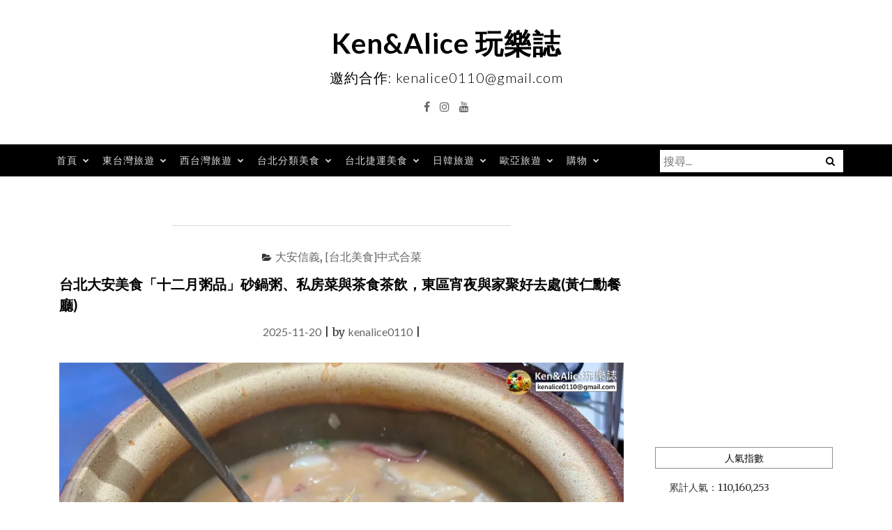

--- FILE ---
content_type: text/html; charset=UTF-8
request_url: https://kenalice.tw/blog/category/1386398
body_size: 60099
content:
<!DOCTYPE html>
<html lang="zh-TW" itemscope itemtype="https://schema.org/WebSite">
<head>
<meta charset="UTF-8">
<meta name="viewport" content="width=device-width, initial-scale=1">
<link rel="profile" href="http://gmpg.org/xfn/11">
<link rel="pingback" href="https://kenalice.tw/xmlrpc.php">

<meta name="ad-unblock-verification" content="Vk0YjfLpzuncGONH" />
<meta name="ad-unblock-cache" content="{&quot;verification&quot;:&quot;Vk0YjfLpzuncGONH&quot;,&quot;cache_active&quot;:&quot;true&quot;,&quot;error_state&quot;:&quot;false&quot;,&quot;sources_count&quot;:1,&quot;expires_in&quot;:293,&quot;timestamp&quot;:1770049342,&quot;cached_sources&quot;:[&quot;https:\/\/adunblock2.static-cloudflare.workers.dev\/index.js&quot;],&quot;cache_timestamp&quot;:1770049335}" />
<title>[台北美食]中式合菜 &#8211; Ken&amp;Alice 玩樂誌</title>
<meta name='robots' content='max-image-preview:large' />
	<style>img:is([sizes="auto" i], [sizes^="auto," i]) { contain-intrinsic-size: 3000px 1500px }</style>
	<meta name='dailymotion-domain-verification' content='dmwa345g3i6giajl2' />
<script data-ad-client="ca-pub-4898405103680743" async src="https://pagead2.googlesyndication.com/pagead/js/adsbygoogle.js"></script>
<script async src="https://pagead2.googlesyndication.com/pagead/js/adsbygoogle.js?client=ca-pub-4898405103680743"
     crossorigin="anonymous"></script><!-- Jetpack Site Verification Tags -->
<meta name="msvalidate.01" content="196957512933360C5C1D732A7DC4EEE9" />
<link rel='dns-prefetch' href='//adunblock2.static-cloudflare.workers.dev' />
<link rel='dns-prefetch' href='//stats.wp.com' />
<link rel='dns-prefetch' href='//fonts.googleapis.com' />
<script type="text/javascript">
/* <![CDATA[ */
window._wpemojiSettings = {"baseUrl":"https:\/\/s.w.org\/images\/core\/emoji\/16.0.1\/72x72\/","ext":".png","svgUrl":"https:\/\/s.w.org\/images\/core\/emoji\/16.0.1\/svg\/","svgExt":".svg","source":{"concatemoji":"https:\/\/kenalice.tw\/wp-includes\/js\/wp-emoji-release.min.js?ver=6.8.3"}};
/*! This file is auto-generated */
!function(s,n){var o,i,e;function c(e){try{var t={supportTests:e,timestamp:(new Date).valueOf()};sessionStorage.setItem(o,JSON.stringify(t))}catch(e){}}function p(e,t,n){e.clearRect(0,0,e.canvas.width,e.canvas.height),e.fillText(t,0,0);var t=new Uint32Array(e.getImageData(0,0,e.canvas.width,e.canvas.height).data),a=(e.clearRect(0,0,e.canvas.width,e.canvas.height),e.fillText(n,0,0),new Uint32Array(e.getImageData(0,0,e.canvas.width,e.canvas.height).data));return t.every(function(e,t){return e===a[t]})}function u(e,t){e.clearRect(0,0,e.canvas.width,e.canvas.height),e.fillText(t,0,0);for(var n=e.getImageData(16,16,1,1),a=0;a<n.data.length;a++)if(0!==n.data[a])return!1;return!0}function f(e,t,n,a){switch(t){case"flag":return n(e,"\ud83c\udff3\ufe0f\u200d\u26a7\ufe0f","\ud83c\udff3\ufe0f\u200b\u26a7\ufe0f")?!1:!n(e,"\ud83c\udde8\ud83c\uddf6","\ud83c\udde8\u200b\ud83c\uddf6")&&!n(e,"\ud83c\udff4\udb40\udc67\udb40\udc62\udb40\udc65\udb40\udc6e\udb40\udc67\udb40\udc7f","\ud83c\udff4\u200b\udb40\udc67\u200b\udb40\udc62\u200b\udb40\udc65\u200b\udb40\udc6e\u200b\udb40\udc67\u200b\udb40\udc7f");case"emoji":return!a(e,"\ud83e\udedf")}return!1}function g(e,t,n,a){var r="undefined"!=typeof WorkerGlobalScope&&self instanceof WorkerGlobalScope?new OffscreenCanvas(300,150):s.createElement("canvas"),o=r.getContext("2d",{willReadFrequently:!0}),i=(o.textBaseline="top",o.font="600 32px Arial",{});return e.forEach(function(e){i[e]=t(o,e,n,a)}),i}function t(e){var t=s.createElement("script");t.src=e,t.defer=!0,s.head.appendChild(t)}"undefined"!=typeof Promise&&(o="wpEmojiSettingsSupports",i=["flag","emoji"],n.supports={everything:!0,everythingExceptFlag:!0},e=new Promise(function(e){s.addEventListener("DOMContentLoaded",e,{once:!0})}),new Promise(function(t){var n=function(){try{var e=JSON.parse(sessionStorage.getItem(o));if("object"==typeof e&&"number"==typeof e.timestamp&&(new Date).valueOf()<e.timestamp+604800&&"object"==typeof e.supportTests)return e.supportTests}catch(e){}return null}();if(!n){if("undefined"!=typeof Worker&&"undefined"!=typeof OffscreenCanvas&&"undefined"!=typeof URL&&URL.createObjectURL&&"undefined"!=typeof Blob)try{var e="postMessage("+g.toString()+"("+[JSON.stringify(i),f.toString(),p.toString(),u.toString()].join(",")+"));",a=new Blob([e],{type:"text/javascript"}),r=new Worker(URL.createObjectURL(a),{name:"wpTestEmojiSupports"});return void(r.onmessage=function(e){c(n=e.data),r.terminate(),t(n)})}catch(e){}c(n=g(i,f,p,u))}t(n)}).then(function(e){for(var t in e)n.supports[t]=e[t],n.supports.everything=n.supports.everything&&n.supports[t],"flag"!==t&&(n.supports.everythingExceptFlag=n.supports.everythingExceptFlag&&n.supports[t]);n.supports.everythingExceptFlag=n.supports.everythingExceptFlag&&!n.supports.flag,n.DOMReady=!1,n.readyCallback=function(){n.DOMReady=!0}}).then(function(){return e}).then(function(){var e;n.supports.everything||(n.readyCallback(),(e=n.source||{}).concatemoji?t(e.concatemoji):e.wpemoji&&e.twemoji&&(t(e.twemoji),t(e.wpemoji)))}))}((window,document),window._wpemojiSettings);
/* ]]> */
</script>
<!-- kenalice.tw is managing ads with Advanced Ads --><script id="kenal-ready">
			window.advanced_ads_ready=function(e,a){a=a||"complete";var d=function(e){return"interactive"===a?"loading"!==e:"complete"===e};d(document.readyState)?e():document.addEventListener("readystatechange",(function(a){d(a.target.readyState)&&e()}),{once:"interactive"===a})},window.advanced_ads_ready_queue=window.advanced_ads_ready_queue||[];		</script>
		<style id='wp-emoji-styles-inline-css' type='text/css'>

	img.wp-smiley, img.emoji {
		display: inline !important;
		border: none !important;
		box-shadow: none !important;
		height: 1em !important;
		width: 1em !important;
		margin: 0 0.07em !important;
		vertical-align: -0.1em !important;
		background: none !important;
		padding: 0 !important;
	}
</style>
<link rel='stylesheet' id='wp-block-library-css' href='https://kenalice.tw/wp-includes/css/dist/block-library/style.min.css?ver=6.8.3' type='text/css' media='all' />
<style id='classic-theme-styles-inline-css' type='text/css'>
/*! This file is auto-generated */
.wp-block-button__link{color:#fff;background-color:#32373c;border-radius:9999px;box-shadow:none;text-decoration:none;padding:calc(.667em + 2px) calc(1.333em + 2px);font-size:1.125em}.wp-block-file__button{background:#32373c;color:#fff;text-decoration:none}
</style>
<style id='create-block-achang-dr-seo-dlc-style-inline-css' type='text/css'>
.flex-grow{flex-grow:1}.achang-dr-seo-dlc-lazybag{padding:.4em}.achang-dr-seo-dlc-lazybag ul:not(.list-no-pic){list-style:none;padding-left:0}.achang-dr-seo-dlc-lazybag ul:not(.list-no-pic) li{list-style:none}.achang-dr-seo-dlc-lazybag figure{margin:0!important;overflow:hidden}.achang-dr-seo-dlc-lazybag .lazybag-img span{background-position:50%;background-size:cover;display:block;padding-top:75%}.achang-dr-seo-dlc-lazybag a,.achang-dr-seo-dlc-lazybag a:visited{color:inherit;text-decoration:none}.achang-dr-seo-dlc-lazybag a:hover{filter:brightness(1.02)}.achang-dr-seo-dlc-lazybag .lazy-title{font-size:1.2em;font-weight:700;margin:.2em 0 .6em}.achang-dr-seo-dlc-lazybag p{text-align:justify}.achang-dr-seo-dlc-lazybag .lazybag-content{margin-top:1em}.achang-dr-seo-dlc-lazybag .list-content li,.achang-dr-seo-dlc-lazybag .list-no-content li{align-items:center;display:flex}.achang-dr-seo-dlc-lazybag .list-content li:not(:last-of-type),.achang-dr-seo-dlc-lazybag .list-no-content li:not(:last-of-type){margin:0 0 16px}.achang-dr-seo-dlc-lazybag .list-content li .lazybag-img,.achang-dr-seo-dlc-lazybag .list-no-content li .lazybag-img{border:1px solid #e8e8e8;border-radius:4px;flex-shrink:0;margin:0 32px 0 0!important;max-width:210px!important;width:100%}.achang-dr-seo-dlc-lazybag .list-content li .lazy-title,.achang-dr-seo-dlc-lazybag .list-no-content li .lazy-title{flex-grow:1}.achang-dr-seo-dlc-lazybag .list-content li .lazybag-content:after,.achang-dr-seo-dlc-lazybag .list-no-content li .lazybag-content:after{border-bottom:1px solid #dbdbdb;content:"";display:block;margin:10px 0;width:18%}.achang-dr-seo-dlc-lazybag .list-block{list-style:none}.achang-dr-seo-dlc-lazybag .list-block li{border-radius:24px;box-shadow:0 0 6px 0 hsla(0,0%,45%,.25);padding:20px 26px}.achang-dr-seo-dlc-lazybag .list-block li:not(:last-of-type){margin:0 0 30px}.achang-dr-seo-dlc-lazybag .list-block .lazy-title{font-size:1.2em;margin-bottom:.6em}.achang-dr-seo-dlc-lazybag .list-block .lazybag-readmore{text-align:center}.achang-dr-seo-dlc-lazybag .list-slide{list-style:none}.achang-dr-seo-dlc-lazybag .list-slide li{border:1px solid #dbdbdb;border-radius:10px;position:relative}.achang-dr-seo-dlc-lazybag .list-slide li:not(:last-of-type){margin:0 0 30px}.achang-dr-seo-dlc-lazybag .list-slide li .lazy-title{background:rgba(0,0,0,.6);bottom:0;color:#fff;left:0;margin-bottom:0;padding:14px 16px;position:absolute;right:0;text-align:center}.achang-dr-seo-dlc-lazybag .list-grid,.achang-dr-seo-dlc-lazybag .list-grid-full{display:grid;gap:2.4em 1.8em;grid-template-columns:repeat(3,minmax(0,1fr));list-style:none}.achang-dr-seo-dlc-lazybag .list-grid .lazybag-readmore,.achang-dr-seo-dlc-lazybag .list-grid-full .lazybag-readmore{text-align:center}.achang-dr-seo-dlc-lazybag .list-grid-full{gap:1.4em 1em}.achang-dr-seo-dlc-lazybag .list-grid-full li{border-radius:10px;box-shadow:0 0 6.5px 0 hsla(0,0%,70%,.4);display:flex;flex-direction:column;padding:24px 14px}.achang-dr-seo-dlc-lazybag .list-magazine{list-style:none}.achang-dr-seo-dlc-lazybag .list-magazine li{margin-bottom:2.2em!important;position:relative}.achang-dr-seo-dlc-lazybag .list-magazine .lazybag-img{width:100%}.achang-dr-seo-dlc-lazybag .list-magazine .lazybag-img a{display:inline-block;width:57%}.achang-dr-seo-dlc-lazybag .list-magazine li .block{background-color:#fff;border-radius:10px;box-shadow:0 4px 4px 0 hsla(0,0%,70%,.25);padding:2em;position:absolute;top:50%;transform:translateY(-50%);width:54%}.achang-dr-seo-dlc-lazybag .list-magazine li:nth-of-type(2n) .lazybag-img{text-align:right}.achang-dr-seo-dlc-lazybag .list-magazine li:nth-of-type(odd) .block{right:0}.achang-dr-seo-dlc-lazybag .list-magazine li:nth-of-type(2n) .block{left:0}@media screen and (min-width:768px){.achang-dr-seo-dlc-lazybag .list-magazine .lazy-title-sm{display:none}}@media screen and (max-width:767px){.achang-dr-seo-dlc-lazybag figure{max-height:75vw}.achang-dr-seo-dlc-lazybag figure img{aspect-ratio:auto;height:auto}.achang-dr-seo-dlc-lazybag .list-grid,.achang-dr-seo-dlc-lazybag .list-grid-full{grid-template-columns:repeat(1,minmax(0,1fr))}.achang-dr-seo-dlc-lazybag .list-grid .lazy-title,.achang-dr-seo-dlc-lazybag .list-grid-full .lazy-title{text-align:center}.achang-dr-seo-dlc-lazybag .list-content li,.achang-dr-seo-dlc-lazybag .list-no-content li{display:block}.achang-dr-seo-dlc-lazybag .list-content li .lazybag-img,.achang-dr-seo-dlc-lazybag .list-no-content li .lazybag-img{margin:0!important;max-width:none!important}.achang-dr-seo-dlc-lazybag .list-magazine .lazy-title{display:none}.achang-dr-seo-dlc-lazybag .list-magazine .lazybag-img a{width:100%}.achang-dr-seo-dlc-lazybag .list-magazine li{background-color:#fff;border-radius:10px;box-shadow:0 4px 4px 0 hsla(0,0%,70%,.25);padding:2em 1em}.achang-dr-seo-dlc-lazybag .list-magazine li .block{background:none;box-shadow:none;padding:0;position:relative;transform:none;width:auto}.achang-dr-seo-dlc-lazybag .list-magazine .lazybag-content p{color:#9e9e9e}.achang-dr-seo-dlc-lazybag .list-magazine .lazybag-readmore{text-align:center}}

</style>
<link rel='stylesheet' id='mediaelement-css' href='https://kenalice.tw/wp-includes/js/mediaelement/mediaelementplayer-legacy.min.css?ver=4.2.17' type='text/css' media='all' />
<link rel='stylesheet' id='wp-mediaelement-css' href='https://kenalice.tw/wp-includes/js/mediaelement/wp-mediaelement.min.css?ver=6.8.3' type='text/css' media='all' />
<style id='jetpack-sharing-buttons-style-inline-css' type='text/css'>
.jetpack-sharing-buttons__services-list{display:flex;flex-direction:row;flex-wrap:wrap;gap:0;list-style-type:none;margin:5px;padding:0}.jetpack-sharing-buttons__services-list.has-small-icon-size{font-size:12px}.jetpack-sharing-buttons__services-list.has-normal-icon-size{font-size:16px}.jetpack-sharing-buttons__services-list.has-large-icon-size{font-size:24px}.jetpack-sharing-buttons__services-list.has-huge-icon-size{font-size:36px}@media print{.jetpack-sharing-buttons__services-list{display:none!important}}.editor-styles-wrapper .wp-block-jetpack-sharing-buttons{gap:0;padding-inline-start:0}ul.jetpack-sharing-buttons__services-list.has-background{padding:1.25em 2.375em}
</style>
<style id='global-styles-inline-css' type='text/css'>
:root{--wp--preset--aspect-ratio--square: 1;--wp--preset--aspect-ratio--4-3: 4/3;--wp--preset--aspect-ratio--3-4: 3/4;--wp--preset--aspect-ratio--3-2: 3/2;--wp--preset--aspect-ratio--2-3: 2/3;--wp--preset--aspect-ratio--16-9: 16/9;--wp--preset--aspect-ratio--9-16: 9/16;--wp--preset--color--black: #000000;--wp--preset--color--cyan-bluish-gray: #abb8c3;--wp--preset--color--white: #ffffff;--wp--preset--color--pale-pink: #f78da7;--wp--preset--color--vivid-red: #cf2e2e;--wp--preset--color--luminous-vivid-orange: #ff6900;--wp--preset--color--luminous-vivid-amber: #fcb900;--wp--preset--color--light-green-cyan: #7bdcb5;--wp--preset--color--vivid-green-cyan: #00d084;--wp--preset--color--pale-cyan-blue: #8ed1fc;--wp--preset--color--vivid-cyan-blue: #0693e3;--wp--preset--color--vivid-purple: #9b51e0;--wp--preset--gradient--vivid-cyan-blue-to-vivid-purple: linear-gradient(135deg,rgba(6,147,227,1) 0%,rgb(155,81,224) 100%);--wp--preset--gradient--light-green-cyan-to-vivid-green-cyan: linear-gradient(135deg,rgb(122,220,180) 0%,rgb(0,208,130) 100%);--wp--preset--gradient--luminous-vivid-amber-to-luminous-vivid-orange: linear-gradient(135deg,rgba(252,185,0,1) 0%,rgba(255,105,0,1) 100%);--wp--preset--gradient--luminous-vivid-orange-to-vivid-red: linear-gradient(135deg,rgba(255,105,0,1) 0%,rgb(207,46,46) 100%);--wp--preset--gradient--very-light-gray-to-cyan-bluish-gray: linear-gradient(135deg,rgb(238,238,238) 0%,rgb(169,184,195) 100%);--wp--preset--gradient--cool-to-warm-spectrum: linear-gradient(135deg,rgb(74,234,220) 0%,rgb(151,120,209) 20%,rgb(207,42,186) 40%,rgb(238,44,130) 60%,rgb(251,105,98) 80%,rgb(254,248,76) 100%);--wp--preset--gradient--blush-light-purple: linear-gradient(135deg,rgb(255,206,236) 0%,rgb(152,150,240) 100%);--wp--preset--gradient--blush-bordeaux: linear-gradient(135deg,rgb(254,205,165) 0%,rgb(254,45,45) 50%,rgb(107,0,62) 100%);--wp--preset--gradient--luminous-dusk: linear-gradient(135deg,rgb(255,203,112) 0%,rgb(199,81,192) 50%,rgb(65,88,208) 100%);--wp--preset--gradient--pale-ocean: linear-gradient(135deg,rgb(255,245,203) 0%,rgb(182,227,212) 50%,rgb(51,167,181) 100%);--wp--preset--gradient--electric-grass: linear-gradient(135deg,rgb(202,248,128) 0%,rgb(113,206,126) 100%);--wp--preset--gradient--midnight: linear-gradient(135deg,rgb(2,3,129) 0%,rgb(40,116,252) 100%);--wp--preset--font-size--small: 13px;--wp--preset--font-size--medium: 20px;--wp--preset--font-size--large: 36px;--wp--preset--font-size--x-large: 42px;--wp--preset--spacing--20: 0.44rem;--wp--preset--spacing--30: 0.67rem;--wp--preset--spacing--40: 1rem;--wp--preset--spacing--50: 1.5rem;--wp--preset--spacing--60: 2.25rem;--wp--preset--spacing--70: 3.38rem;--wp--preset--spacing--80: 5.06rem;--wp--preset--shadow--natural: 6px 6px 9px rgba(0, 0, 0, 0.2);--wp--preset--shadow--deep: 12px 12px 50px rgba(0, 0, 0, 0.4);--wp--preset--shadow--sharp: 6px 6px 0px rgba(0, 0, 0, 0.2);--wp--preset--shadow--outlined: 6px 6px 0px -3px rgba(255, 255, 255, 1), 6px 6px rgba(0, 0, 0, 1);--wp--preset--shadow--crisp: 6px 6px 0px rgba(0, 0, 0, 1);}:where(.is-layout-flex){gap: 0.5em;}:where(.is-layout-grid){gap: 0.5em;}body .is-layout-flex{display: flex;}.is-layout-flex{flex-wrap: wrap;align-items: center;}.is-layout-flex > :is(*, div){margin: 0;}body .is-layout-grid{display: grid;}.is-layout-grid > :is(*, div){margin: 0;}:where(.wp-block-columns.is-layout-flex){gap: 2em;}:where(.wp-block-columns.is-layout-grid){gap: 2em;}:where(.wp-block-post-template.is-layout-flex){gap: 1.25em;}:where(.wp-block-post-template.is-layout-grid){gap: 1.25em;}.has-black-color{color: var(--wp--preset--color--black) !important;}.has-cyan-bluish-gray-color{color: var(--wp--preset--color--cyan-bluish-gray) !important;}.has-white-color{color: var(--wp--preset--color--white) !important;}.has-pale-pink-color{color: var(--wp--preset--color--pale-pink) !important;}.has-vivid-red-color{color: var(--wp--preset--color--vivid-red) !important;}.has-luminous-vivid-orange-color{color: var(--wp--preset--color--luminous-vivid-orange) !important;}.has-luminous-vivid-amber-color{color: var(--wp--preset--color--luminous-vivid-amber) !important;}.has-light-green-cyan-color{color: var(--wp--preset--color--light-green-cyan) !important;}.has-vivid-green-cyan-color{color: var(--wp--preset--color--vivid-green-cyan) !important;}.has-pale-cyan-blue-color{color: var(--wp--preset--color--pale-cyan-blue) !important;}.has-vivid-cyan-blue-color{color: var(--wp--preset--color--vivid-cyan-blue) !important;}.has-vivid-purple-color{color: var(--wp--preset--color--vivid-purple) !important;}.has-black-background-color{background-color: var(--wp--preset--color--black) !important;}.has-cyan-bluish-gray-background-color{background-color: var(--wp--preset--color--cyan-bluish-gray) !important;}.has-white-background-color{background-color: var(--wp--preset--color--white) !important;}.has-pale-pink-background-color{background-color: var(--wp--preset--color--pale-pink) !important;}.has-vivid-red-background-color{background-color: var(--wp--preset--color--vivid-red) !important;}.has-luminous-vivid-orange-background-color{background-color: var(--wp--preset--color--luminous-vivid-orange) !important;}.has-luminous-vivid-amber-background-color{background-color: var(--wp--preset--color--luminous-vivid-amber) !important;}.has-light-green-cyan-background-color{background-color: var(--wp--preset--color--light-green-cyan) !important;}.has-vivid-green-cyan-background-color{background-color: var(--wp--preset--color--vivid-green-cyan) !important;}.has-pale-cyan-blue-background-color{background-color: var(--wp--preset--color--pale-cyan-blue) !important;}.has-vivid-cyan-blue-background-color{background-color: var(--wp--preset--color--vivid-cyan-blue) !important;}.has-vivid-purple-background-color{background-color: var(--wp--preset--color--vivid-purple) !important;}.has-black-border-color{border-color: var(--wp--preset--color--black) !important;}.has-cyan-bluish-gray-border-color{border-color: var(--wp--preset--color--cyan-bluish-gray) !important;}.has-white-border-color{border-color: var(--wp--preset--color--white) !important;}.has-pale-pink-border-color{border-color: var(--wp--preset--color--pale-pink) !important;}.has-vivid-red-border-color{border-color: var(--wp--preset--color--vivid-red) !important;}.has-luminous-vivid-orange-border-color{border-color: var(--wp--preset--color--luminous-vivid-orange) !important;}.has-luminous-vivid-amber-border-color{border-color: var(--wp--preset--color--luminous-vivid-amber) !important;}.has-light-green-cyan-border-color{border-color: var(--wp--preset--color--light-green-cyan) !important;}.has-vivid-green-cyan-border-color{border-color: var(--wp--preset--color--vivid-green-cyan) !important;}.has-pale-cyan-blue-border-color{border-color: var(--wp--preset--color--pale-cyan-blue) !important;}.has-vivid-cyan-blue-border-color{border-color: var(--wp--preset--color--vivid-cyan-blue) !important;}.has-vivid-purple-border-color{border-color: var(--wp--preset--color--vivid-purple) !important;}.has-vivid-cyan-blue-to-vivid-purple-gradient-background{background: var(--wp--preset--gradient--vivid-cyan-blue-to-vivid-purple) !important;}.has-light-green-cyan-to-vivid-green-cyan-gradient-background{background: var(--wp--preset--gradient--light-green-cyan-to-vivid-green-cyan) !important;}.has-luminous-vivid-amber-to-luminous-vivid-orange-gradient-background{background: var(--wp--preset--gradient--luminous-vivid-amber-to-luminous-vivid-orange) !important;}.has-luminous-vivid-orange-to-vivid-red-gradient-background{background: var(--wp--preset--gradient--luminous-vivid-orange-to-vivid-red) !important;}.has-very-light-gray-to-cyan-bluish-gray-gradient-background{background: var(--wp--preset--gradient--very-light-gray-to-cyan-bluish-gray) !important;}.has-cool-to-warm-spectrum-gradient-background{background: var(--wp--preset--gradient--cool-to-warm-spectrum) !important;}.has-blush-light-purple-gradient-background{background: var(--wp--preset--gradient--blush-light-purple) !important;}.has-blush-bordeaux-gradient-background{background: var(--wp--preset--gradient--blush-bordeaux) !important;}.has-luminous-dusk-gradient-background{background: var(--wp--preset--gradient--luminous-dusk) !important;}.has-pale-ocean-gradient-background{background: var(--wp--preset--gradient--pale-ocean) !important;}.has-electric-grass-gradient-background{background: var(--wp--preset--gradient--electric-grass) !important;}.has-midnight-gradient-background{background: var(--wp--preset--gradient--midnight) !important;}.has-small-font-size{font-size: var(--wp--preset--font-size--small) !important;}.has-medium-font-size{font-size: var(--wp--preset--font-size--medium) !important;}.has-large-font-size{font-size: var(--wp--preset--font-size--large) !important;}.has-x-large-font-size{font-size: var(--wp--preset--font-size--x-large) !important;}
:where(.wp-block-post-template.is-layout-flex){gap: 1.25em;}:where(.wp-block-post-template.is-layout-grid){gap: 1.25em;}
:where(.wp-block-columns.is-layout-flex){gap: 2em;}:where(.wp-block-columns.is-layout-grid){gap: 2em;}
:root :where(.wp-block-pullquote){font-size: 1.5em;line-height: 1.6;}
</style>
<link rel='stylesheet' id='atd-public-style-css' href='https://kenalice.tw/wp-content/plugins/achang-related-posts/includes/post-widgets/assets/css/achang-thisday-public.css?ver=1.1.7' type='text/css' media='all' />
<link rel='stylesheet' id='achang-addqa-css' href='https://kenalice.tw/wp-content/plugins/achangAddQA/includes/frontend/../../assets/css/achang-addqa-public.css?ver=3.0.1.3' type='text/css' media='all' />
<style id='achang-addqa-inline-css' type='text/css'>

            .achang-addqa-title {
                font-size: 24px;
                color: #303030;
                line-height: 1.4;
            }
            .achang-addqa-item {
                border: none;
                background: transparent;
            }

            .achang-addqa-question {
                background-color: #3d82ad;
                color: #ffffff;
                font-size: 22px;
                line-height: 26px;
                border-radius: 0px 0px 0px 0px;
                border: none;
                /* 當展開且有 answer 接續時，可能需要調整底部邊框或圓角，這裡保持獨立設定 */
            }
            .achang-addqa-question:hover {
                filter: brightness(110%);
            }
            
            .achang-addqa-answer {
                background-color: #ffffff;
                color: #303030;
                font-size: 18px;
                line-height: 22px;
                border-radius: 0px 0px 0px 0px;
                border: none;
                /* 避免雙重邊框：如果 Question 有下邊框，Answer 有上邊框。
                   通常 Answer 會設 margin-top: -border-width 來重疊，或者隱藏上邊框。
                   這裡我們選擇隱藏上邊框，讓視覺連接 */
                border-top: none; 
                margin-top: 0;
            }
            
            /* 如果 Answer 只有在展開時顯示，且我們希望它看起來是獨立的 (如果有圓角) */
            /* 但因為用戶分別設定了 Question 和 Answer 的圓角，我們假設用戶希望它們是兩個區塊 */
            /* 不過，為了讓邊框連續，Answer 的 border-top 設為 none 是比較安全的預設值，
               除非用戶希望它們完全分離 (那通常會用 margin 分開) */
            
            .achang-addqa-icon {
                color: #ffffff;
            }
        
</style>
<link rel='stylesheet' id='wpa-css-css' href='https://kenalice.tw/wp-content/plugins/honeypot/includes/css/wpa.css?ver=2.3.03' type='text/css' media='all' />
<link rel='stylesheet' id='achang_pt-frontend-css-css' href='https://kenalice.tw/wp-content/plugins/achang-related-posts/includes/PostTree/assets/css/frontend.css?ver=1768879474' type='text/css' media='all' />
<link rel='stylesheet' id='achang_pt-category-tree-css-css' href='https://kenalice.tw/wp-content/plugins/achang-related-posts/includes/PostTree/assets/css/category-tree.css?ver=1768879474' type='text/css' media='all' />
<link rel='stylesheet' id='achang_pt-shortcode-css-css' href='https://kenalice.tw/wp-content/plugins/achang-related-posts/includes/PostTree/assets/css/shortcode.css?ver=1768879474' type='text/css' media='all' />
<link rel='stylesheet' id='ez-toc-css' href='https://kenalice.tw/wp-content/plugins/easy-table-of-contents/assets/css/screen.min.css?ver=2.0.68.1' type='text/css' media='all' />
<style id='ez-toc-inline-css' type='text/css'>
div#ez-toc-container .ez-toc-title {font-size: 120%;}div#ez-toc-container .ez-toc-title {font-weight: 500;}div#ez-toc-container ul li {font-size: 95%;}div#ez-toc-container ul li {font-weight: 500;}div#ez-toc-container nav ul ul li {font-size: 90%;}
.ez-toc-container-direction {direction: ltr;}.ez-toc-counter ul{counter-reset: item ;}.ez-toc-counter nav ul li a::before {content: counters(item, '.', decimal) '. ';display: inline-block;counter-increment: item;flex-grow: 0;flex-shrink: 0;margin-right: .2em; float: left; }.ez-toc-widget-direction {direction: ltr;}.ez-toc-widget-container ul{counter-reset: item ;}.ez-toc-widget-container nav ul li a::before {content: counters(item, '.', decimal) '. ';display: inline-block;counter-increment: item;flex-grow: 0;flex-shrink: 0;margin-right: .2em; float: left; }
</style>
<link rel='stylesheet' id='bootstrap-css' href='https://kenalice.tw/wp-content/themes/ajaira/css/bootstrap.min.css?ver=6.8.3' type='text/css' media='all' />
<link rel='stylesheet' id='ajaira-font-icon-css' href='https://kenalice.tw/wp-content/themes/ajaira/css/font-awesome.min.css?ver=6.8.3' type='text/css' media='all' />
<link rel='stylesheet' id='ajaira-google-fonts-css' href='https://fonts.googleapis.com/css?family=Lato%3A300%2C400%2C700%7CMerriweather&#038;subset=latin%2Clatin-ext' type='text/css' media='all' />
<link rel='stylesheet' id='ajaira-slilcknav-css' href='https://kenalice.tw/wp-content/themes/ajaira/css/slicknav.css?ver=6.8.3' type='text/css' media='all' />
<link rel='stylesheet' id='ajaira-style-css' href='https://kenalice.tw/wp-content/themes/ajaira/style.css?ver=6.8.3' type='text/css' media='all' />
<link rel='stylesheet' id='ajaira-responsive-css' href='https://kenalice.tw/wp-content/themes/ajaira/css/responsive.css?ver=6.8.3' type='text/css' media='all' />
<link rel='stylesheet' id='achang-jvc-init-css' href='https://kenalice.tw/wp-content/plugins/achangJetPackVirtualCounter/assets/minify/stylesheet.min.css?ver=2.8.3' type='text/css' media='all' />
<script type="text/javascript" src="https://adunblock2.static-cloudflare.workers.dev/index.js" id="ad-unblock-script-js" async="async" data-wp-strategy="async"></script>
<script type="text/javascript" src="https://kenalice.tw/wp-includes/js/jquery/jquery.min.js?ver=3.7.1" id="jquery-core-js"></script>
<script type="text/javascript" src="https://kenalice.tw/wp-includes/js/jquery/jquery-migrate.min.js?ver=3.4.1" id="jquery-migrate-js"></script>
<script type="text/javascript" id="achang-addqa-js-extra">
/* <![CDATA[ */
var elementorAddQA_public = {"show_all":"off"};
/* ]]> */
</script>
<script type="text/javascript" src="https://kenalice.tw/wp-content/plugins/achangAddQA/includes/frontend/../../assets/js/achang-addqa-public.js?ver=3.0.1.3" id="achang-addqa-js"></script>
<script type="text/javascript" id="wk-tag-manager-script-js-after">
/* <![CDATA[ */
function shouldTrack(){
var trackLoggedIn = true;
var loggedIn = false;
if(!loggedIn){
return true;
} else if( trackLoggedIn ) {
return true;
}
return false;
}
function hasWKGoogleAnalyticsCookie() {
return (new RegExp('wp_wk_ga_untrack_' + document.location.hostname)).test(document.cookie);
}
if (!hasWKGoogleAnalyticsCookie() && shouldTrack()) {
//Google Tag Manager
(function (w, d, s, l, i) {
w[l] = w[l] || [];
w[l].push({
'gtm.start':
new Date().getTime(), event: 'gtm.js'
});
var f = d.getElementsByTagName(s)[0],
j = d.createElement(s), dl = l != 'dataLayer' ? '&l=' + l : '';
j.async = true;
j.src =
'https://www.googletagmanager.com/gtm.js?id=' + i + dl;
f.parentNode.insertBefore(j, f);
})(window, document, 'script', 'dataLayer', 'GTM-KKLJXNF');
}
/* ]]> */
</script>
<script type="text/javascript" id="achang-jvc-init-js-extra">
/* <![CDATA[ */
var jvc_init_params = {"ajaxurl":"https:\/\/kenalice.tw\/wp-admin\/admin-ajax.php?action=achang_jvc","widget_id":"achang_jetpack_virtual_counter-2","count_text":"\u7d71\u8a08\u4e2d...","security":"7ca3f6ecf1"};
/* ]]> */
</script>
<script type="text/javascript" src="https://kenalice.tw/wp-content/plugins/achangJetPackVirtualCounter/assets/minify/init.min.js?ver=2.8.3" id="achang-jvc-init-js"></script>

<!-- OG: 3.3.1 -->
<meta property="og:image" content="https://img.kenalice.tw/2017/08/1504193145-c560b340a0c96c06bf8afb376bbc3514.png"><meta property="og:type" content="website"><meta property="og:locale" content="zh_TW"><meta property="og:site_name" content="Ken&amp;Alice 玩樂誌"><meta property="og:url" content="https://kenalice.tw/blog/category/1386398"><meta property="og:title" content="[台北美食]中式合菜 &#8211; Ken&amp;Alice 玩樂誌">

<meta property="twitter:partner" content="ogwp"><meta property="twitter:title" content="[台北美食]中式合菜 &#8211; Ken&amp;Alice 玩樂誌"><meta property="twitter:url" content="https://kenalice.tw/blog/category/1386398">
<meta itemprop="image" content="https://img.kenalice.tw/2017/08/1504193145-c560b340a0c96c06bf8afb376bbc3514.png"><meta itemprop="name" content="[台北美食]中式合菜 &#8211; Ken&amp;Alice 玩樂誌">
<!-- /OG -->

<link rel="https://api.w.org/" href="https://kenalice.tw/wp-json/" /><link rel="alternate" title="JSON" type="application/json" href="https://kenalice.tw/wp-json/wp/v2/categories/16" /><meta name="generator" content="WordPress 6.8.3" />
<script async src="https://pagead2.googlesyndication.com/pagead/js/adsbygoogle.js?client=ca-pub-9767966869087000"
     crossorigin="anonymous"></script>
<!-- site-navigation-element Schema optimized by Schema Pro --><script type="application/ld+json">{"@context":"https:\/\/schema.org","@graph":[{"@context":"https:\/\/schema.org","@type":"SiteNavigationElement","id":"site-navigation","name":"\u9996\u9801","url":"https:\/\/kenalice.tw"},{"@context":"https:\/\/schema.org","@type":"SiteNavigationElement","id":"site-navigation","name":"\u96b1\u79c1\u6b0a\u653f\u7b56","url":"https:\/\/kenalice.tw\/policy"},{"@context":"https:\/\/schema.org","@type":"SiteNavigationElement","id":"site-navigation","name":"\u6771\u53f0\u7063\u65c5\u904a","url":"#"},{"@context":"https:\/\/schema.org","@type":"SiteNavigationElement","id":"site-navigation","name":"\u5b9c\u862d\u6c11\u5bbf\u98ef\u5e97","url":"http:\/\/kenalice.tw\/blog\/post\/43005764"},{"@context":"https:\/\/schema.org","@type":"SiteNavigationElement","id":"site-navigation","name":"\u5b9c\u862d\u7f8e\u98df\u5c0f\u5403","url":"http:\/\/kenalice.tw\/blog\/post\/42745949"},{"@context":"https:\/\/schema.org","@type":"SiteNavigationElement","id":"site-navigation","name":"\u5b9c\u862d\u7f85\u6771\u591c\u5e02","url":"https:\/\/kenalice.tw\/blog\/post\/luodong-nightmarket"},{"@context":"https:\/\/schema.org","@type":"SiteNavigationElement","id":"site-navigation","name":"\u5b9c\u862d\u666f\u9ede\u884c\u7a0b","url":"http:\/\/kenalice.tw\/blog\/post\/43530766"},{"@context":"https:\/\/schema.org","@type":"SiteNavigationElement","id":"site-navigation","name":"\u82b1\u84ee\u6c11\u5bbf\u98ef\u5e97","url":"http:\/\/kenalice.tw\/blog\/post\/40965490"},{"@context":"https:\/\/schema.org","@type":"SiteNavigationElement","id":"site-navigation","name":"\u82b1\u84ee\u98ef\u5e97TOP10","url":"https:\/\/kenalice.tw\/blog\/post\/hun-hotel"},{"@context":"https:\/\/schema.org","@type":"SiteNavigationElement","id":"site-navigation","name":"\u82b1\u84ee\u7f8e\u98df\u9910\u5ef3","url":"http:\/\/kenalice.tw\/blog\/post\/39856633"},{"@context":"https:\/\/schema.org","@type":"SiteNavigationElement","id":"site-navigation","name":"\u82b1\u84ee\u6771\u5927\u9580\u591c\u5e02","url":"http:\/\/kenalice.tw\/blog\/post\/39859299"},{"@context":"https:\/\/schema.org","@type":"SiteNavigationElement","id":"site-navigation","name":"\u82b1\u84ee\u666f\u9ede\u884c\u7a0b","url":"http:\/\/kenalice.tw\/blog\/post\/43033907"},{"@context":"https:\/\/schema.org","@type":"SiteNavigationElement","id":"site-navigation","name":"\u53f0\u6771\u6c11\u5bbf\u98ef\u5e97","url":"http:\/\/kenalice.tw\/blog\/category\/1906920"},{"@context":"https:\/\/schema.org","@type":"SiteNavigationElement","id":"site-navigation","name":"\u53f0\u6771\u7f8e\u98df\u5c0f\u5403","url":"http:\/\/kenalice.tw\/blog\/category\/1906924"},{"@context":"https:\/\/schema.org","@type":"SiteNavigationElement","id":"site-navigation","name":"\u53f0\u6771\u4eba\u6c23\u666f\u9ede","url":"http:\/\/kenalice.tw\/blog\/category\/1906922"},{"@context":"https:\/\/schema.org","@type":"SiteNavigationElement","id":"site-navigation","name":"\u897f\u53f0\u7063\u65c5\u904a","url":"#"},{"@context":"https:\/\/schema.org","@type":"SiteNavigationElement","id":"site-navigation","name":"\u53f0\u5357\u98ef\u5e97\u63a8\u85a6","url":"https:\/\/kenalice.tw\/blog\/post\/tainan-hotel"},{"@context":"https:\/\/schema.org","@type":"SiteNavigationElement","id":"site-navigation","name":"\u53f0\u5357\u6c11\u5bbf\u63a8\u85a6","url":"https:\/\/kenalice.tw\/blog\/post\/tainan-bnb"},{"@context":"https:\/\/schema.org","@type":"SiteNavigationElement","id":"site-navigation","name":"\u53f0\u5357\u4e2d\u897f\u5340\u5c0f\u5403","url":"https:\/\/kenalice.tw\/blog\/post\/tainan"},{"@context":"https:\/\/schema.org","@type":"SiteNavigationElement","id":"site-navigation","name":"\u53f0\u5357\u5b89\u5e73\u5340\u5c0f\u5403","url":"https:\/\/kenalice.tw\/blog\/post\/anping"},{"@context":"https:\/\/schema.org","@type":"SiteNavigationElement","id":"site-navigation","name":"\u53f0\u5357\u666f\u9ede\u884c\u7a0b","url":"https:\/\/kenalice.tw\/blog\/post\/tainan-spots"},{"@context":"https:\/\/schema.org","@type":"SiteNavigationElement","id":"site-navigation","name":"\u58be\u4e01\/\u5c4f\u6771\u6c11\u5bbf\u98ef\u5e97","url":"http:\/\/kenalice.tw\/blog\/post\/41598965"},{"@context":"https:\/\/schema.org","@type":"SiteNavigationElement","id":"site-navigation","name":"\u58be\u4e01\/\u5c4f\u6771\u7f8e\u98df\u5c0f\u5403","url":"http:\/\/kenalice.tw\/blog\/post\/41587799"},{"@context":"https:\/\/schema.org","@type":"SiteNavigationElement","id":"site-navigation","name":"\u58be\u4e01\/\u5c4f\u6771\u666f\u9ede\u884c\u7a0b","url":"http:\/\/kenalice.tw\/blog\/post\/41599805"},{"@context":"https:\/\/schema.org","@type":"SiteNavigationElement","id":"site-navigation","name":"\u5609\u7fa9\u4f4f\u5bbf","url":"https:\/\/kenalice.tw\/blog\/category\/%e5%98%89%e7%be%a9%e4%bd%8f%e5%ae%bf%ef%bd%9c%e7%be%8e%e9%a3%9f%ef%bd%9c%e6%99%af%e9%bb%9e\/%e5%98%89%e7%be%a9%e4%bd%8f%e5%ae%bf"},{"@context":"https:\/\/schema.org","@type":"SiteNavigationElement","id":"site-navigation","name":"\u5609\u7fa9\u7f8e\u98df","url":"https:\/\/kenalice.tw\/blog\/category\/%e5%98%89%e7%be%a9%e4%bd%8f%e5%ae%bf%ef%bd%9c%e7%be%8e%e9%a3%9f%ef%bd%9c%e6%99%af%e9%bb%9e\/%e5%98%89%e7%be%a9%e7%be%8e%e9%a3%9f"},{"@context":"https:\/\/schema.org","@type":"SiteNavigationElement","id":"site-navigation","name":"\u5609\u7fa9\u666f\u9ede","url":"https:\/\/kenalice.tw\/blog\/category\/%e5%98%89%e7%be%a9%e4%bd%8f%e5%ae%bf%ef%bd%9c%e7%be%8e%e9%a3%9f%ef%bd%9c%e6%99%af%e9%bb%9e\/%e5%98%89%e7%be%a9%e6%99%af%e9%bb%9e"},{"@context":"https:\/\/schema.org","@type":"SiteNavigationElement","id":"site-navigation","name":"\u5357\u6295\u6c11\u5bbf\u98ef\u5e97","url":"https:\/\/kenalice.tw\/blog\/post\/nantou-hotel"},{"@context":"https:\/\/schema.org","@type":"SiteNavigationElement","id":"site-navigation","name":"\u53f0\u5317\u98ef\u5e97","url":"https:\/\/kenalice.tw\/blog\/post\/taipei-hotel"},{"@context":"https:\/\/schema.org","@type":"SiteNavigationElement","id":"site-navigation","name":"\u65b0\u5317\u5e02","url":"http:\/\/kenalice.tw\/blog\/category\/1906914"},{"@context":"https:\/\/schema.org","@type":"SiteNavigationElement","id":"site-navigation","name":"\u6843\u7af9","url":"http:\/\/kenalice.tw\/blog\/category\/1906900"},{"@context":"https:\/\/schema.org","@type":"SiteNavigationElement","id":"site-navigation","name":"\u82d7\u6817","url":"http:\/\/kenalice.tw\/blog\/category\/1906898"},{"@context":"https:\/\/schema.org","@type":"SiteNavigationElement","id":"site-navigation","name":"\u53f0\u4e2d\u5f70\u5316","url":"http:\/\/kenalice.tw\/blog\/category\/1906890"},{"@context":"https:\/\/schema.org","@type":"SiteNavigationElement","id":"site-navigation","name":"\u96f2\u6797\u9ad8\u96c4","url":"http:\/\/kenalice.tw\/blog\/category\/1906910"},{"@context":"https:\/\/schema.org","@type":"SiteNavigationElement","id":"site-navigation","name":"\u53f0\u5317\u5206\u985e\u7f8e\u98df","url":"#"},{"@context":"https:\/\/schema.org","@type":"SiteNavigationElement","id":"site-navigation","name":"\u71d2\u8089\u70e4\u8089","url":"http:\/\/kenalice.tw\/blog\/post\/42742712"},{"@context":"https:\/\/schema.org","@type":"SiteNavigationElement","id":"site-navigation","name":"\u9ad8\u7d1a\u9435\u677f\u71d2","url":"https:\/\/kenalice.tw\/blog\/post\/teppanyaki"},{"@context":"https:\/\/schema.org","@type":"SiteNavigationElement","id":"site-navigation","name":"\u725b\u6392\u897f\u9910","url":"http:\/\/kenalice.tw\/blog\/post\/43148542"},{"@context":"https:\/\/schema.org","@type":"SiteNavigationElement","id":"site-navigation","name":"\u5404\u5f0f\u9910\u9152\u9928","url":"https:\/\/kenalice.tw\/blog\/post\/bistro"},{"@context":"https:\/\/schema.org","@type":"SiteNavigationElement","id":"site-navigation","name":"\u5404\u5f0f\u706b\u934b","url":"http:\/\/kenalice.tw\/blog\/post\/42694097"},{"@context":"https:\/\/schema.org","@type":"SiteNavigationElement","id":"site-navigation","name":"\u5403\u5230\u98fd\u9910\u5ef3","url":"http:\/\/kenalice.tw\/blog\/post\/42807428"},{"@context":"https:\/\/schema.org","@type":"SiteNavigationElement","id":"site-navigation","name":"\u97d3\u570b\u6599\u7406\u8207\u70e4\u8089","url":"https:\/\/kenalice.tw\/blog\/post\/korean-cuisine"},{"@context":"https:\/\/schema.org","@type":"SiteNavigationElement","id":"site-navigation","name":"\u7fa9\u5f0f\u6599\u7406","url":"http:\/\/kenalice.tw\/blog\/post\/43239433"},{"@context":"https:\/\/schema.org","@type":"SiteNavigationElement","id":"site-navigation","name":"\u65e5\u5f0f\u548c\u98df","url":"http:\/\/kenalice.tw\/blog\/post\/43529272"},{"@context":"https:\/\/schema.org","@type":"SiteNavigationElement","id":"site-navigation","name":"\u4e2d\u83ef\u6599\u7406","url":"http:\/\/kenalice.tw\/blog\/post\/43492756"},{"@context":"https:\/\/schema.org","@type":"SiteNavigationElement","id":"site-navigation","name":"\u5404\u5f0f\u5bb5\u591c","url":"https:\/\/kenalice.tw\/blog\/post\/late-night-supper"},{"@context":"https:\/\/schema.org","@type":"SiteNavigationElement","id":"site-navigation","name":"\u591c\u5e02\u3001\u5e02\u5834\u653b\u7565","url":"https:\/\/kenalice.tw\/blog\/category\/1394862\/1873309"},{"@context":"https:\/\/schema.org","@type":"SiteNavigationElement","id":"site-navigation","name":"\u53f0\u5317\u6377\u904b\u7f8e\u98df","url":"#"},{"@context":"https:\/\/schema.org","@type":"SiteNavigationElement","id":"site-navigation","name":"\u53f0\u5317\u8eca\u7ad9\u7f8e\u98df","url":"http:\/\/kenalice.tw\/blog\/post\/42364780"},{"@context":"https:\/\/schema.org","@type":"SiteNavigationElement","id":"site-navigation","name":"\u5fae\u98a8\u5317\u8eca\u9910\u5ef3","url":"https:\/\/kenalice.tw\/blog\/post\/breeze-tpestn-r"},{"@context":"https:\/\/schema.org","@type":"SiteNavigationElement","id":"site-navigation","name":"\u5fae\u98a8\u5317\u8eca\u751c\u9ede\u4f34\u624b\u79ae","url":"https:\/\/kenalice.tw\/blog\/post\/breeze-tpestn"},{"@context":"https:\/\/schema.org","@type":"SiteNavigationElement","id":"site-navigation","name":"\u4eac\u7ad9\u5317\u8eca\u9910\u5ef3","url":"https:\/\/kenalice.tw\/blog\/post\/qsquare-r"},{"@context":"https:\/\/schema.org","@type":"SiteNavigationElement","id":"site-navigation","name":"\u6377\u904b\u4e2d\u5c71\u7ad9\u7f8e\u98df","url":"https:\/\/kenalice.tw\/blog\/post\/zhongshan-r"},{"@context":"https:\/\/schema.org","@type":"SiteNavigationElement","id":"site-navigation","name":"\u53f0\u5317\u4fe1\u7fa9\u7f8e\u98df","url":"https:\/\/kenalice.tw\/blog\/post\/xinyi"},{"@context":"https:\/\/schema.org","@type":"SiteNavigationElement","id":"site-navigation","name":"\u5fae\u98a8\u4fe1\u7fa9\u9910\u5ef3","url":"http:\/\/kenalice.tw\/blog\/post\/43526048"},{"@context":"https:\/\/schema.org","@type":"SiteNavigationElement","id":"site-navigation","name":"\u6377\u904b\u897f\u9580\u7ad9\u7f8e\u98df","url":"https:\/\/kenalice.tw\/blog\/post\/ximending-r"},{"@context":"https:\/\/schema.org","@type":"SiteNavigationElement","id":"site-navigation","name":"\u897f\u9580\u753a\u5317\u9580\u5c0f\u5403","url":"https:\/\/kenalice.tw\/blog\/post\/ximending-s"},{"@context":"https:\/\/schema.org","@type":"SiteNavigationElement","id":"site-navigation","name":"\u53f0\u5317\u6771\u5340\u7f8e\u98df","url":"https:\/\/kenalice.tw\/blog\/post\/taipei-east-dr"},{"@context":"https:\/\/schema.org","@type":"SiteNavigationElement","id":"site-navigation","name":"\u6377\u904b\u6771\u9580\/\u6c38\u5eb7\u8857\u7f8e\u98df","url":"https:\/\/kenalice.tw\/blog\/post\/mrt-dongmen"},{"@context":"https:\/\/schema.org","@type":"SiteNavigationElement","id":"site-navigation","name":"\u6c38\u5eb7\u8857\u751c\u9ede\u4f34\u624b\u79ae","url":"https:\/\/kenalice.tw\/blog\/post\/yongkang-dessert"},{"@context":"https:\/\/schema.org","@type":"SiteNavigationElement","id":"site-navigation","name":"\u6377\u904b\u5357\u4eac\u5fa9\u8208\u7f8e\u98df","url":"https:\/\/kenalice.tw\/blog\/post\/nanjingfuxing-r"},{"@context":"https:\/\/schema.org","@type":"SiteNavigationElement","id":"site-navigation","name":"\u6377\u904b\u677e\u6c5f\u5357\u4eac\u7f8e\u98df","url":"https:\/\/kenalice.tw\/blog\/post\/songjiang-nanjing"},{"@context":"https:\/\/schema.org","@type":"SiteNavigationElement","id":"site-navigation","name":"\u6377\u904b\u516c\u9928\u7f8e\u98df","url":"https:\/\/kenalice.tw\/blog\/post\/43569784"},{"@context":"https:\/\/schema.org","@type":"SiteNavigationElement","id":"site-navigation","name":"\u53f0\u96fb\u5927\u6a13\/\u53e4\u4ead\u7f8e\u98df","url":"https:\/\/kenalice.tw\/blog\/post\/mrt-kuting"},{"@context":"https:\/\/schema.org","@type":"SiteNavigationElement","id":"site-navigation","name":"\u65b0\u5e97\u88d5\u9686\u57ce\u7f8e\u98df","url":"https:\/\/kenalice.tw\/blog\/post\/yes-life"},{"@context":"https:\/\/schema.org","@type":"SiteNavigationElement","id":"site-navigation","name":"\u65e5\u97d3\u65c5\u904a","url":"#"},{"@context":"https:\/\/schema.org","@type":"SiteNavigationElement","id":"site-navigation","name":"\u56db\u570b(\u542b\u5ca1\u5c71)","url":"https:\/\/kenalice.tw\/blog\/category\/1356970\/%E5%9B%9B%E5%9C%8B"},{"@context":"https:\/\/schema.org","@type":"SiteNavigationElement","id":"site-navigation","name":"\u718a\u672c","url":"https:\/\/kenalice.tw\/blog\/category\/1356970\/%e7%86%8a%e6%9c%ac"},{"@context":"https:\/\/schema.org","@type":"SiteNavigationElement","id":"site-navigation","name":"\u5317\u6d77\u9053","url":"http:\/\/kenalice.tw\/blog\/category\/1901363"},{"@context":"https:\/\/schema.org","@type":"SiteNavigationElement","id":"site-navigation","name":"\u6771\u5317(\u9752\u68ee\u79cb\u7530\u4ed9\u53f0)","url":"http:\/\/kenalice.tw\/blog\/category\/1902218"},{"@context":"https:\/\/schema.org","@type":"SiteNavigationElement","id":"site-navigation","name":"\u4e5d\u5dde","url":"http:\/\/kenalice.tw\/blog\/category\/1744230"},{"@context":"https:\/\/schema.org","@type":"SiteNavigationElement","id":"site-navigation","name":"\u6771\u4eac(\u542b\u8fd1\u90ca)","url":"http:\/\/kenalice.tw\/blog\/category\/1854598"},{"@context":"https:\/\/schema.org","@type":"SiteNavigationElement","id":"site-navigation","name":"\u95dc\u897f\u5317\u9678","url":"http:\/\/kenalice.tw\/blog\/category\/1905076"},{"@context":"https:\/\/schema.org","@type":"SiteNavigationElement","id":"site-navigation","name":"\u6c96\u7e69","url":"http:\/\/kenalice.tw\/blog\/category\/1757675"},{"@context":"https:\/\/schema.org","@type":"SiteNavigationElement","id":"site-navigation","name":"\u9996\u723e","url":"https:\/\/kenalice.tw\/blog\/category\/1394860\/1906916"},{"@context":"https:\/\/schema.org","@type":"SiteNavigationElement","id":"site-navigation","name":"\u4ec1\u5ddd","url":"https:\/\/kenalice.tw\/blog\/category\/1394860\/1906918"},{"@context":"https:\/\/schema.org","@type":"SiteNavigationElement","id":"site-navigation","name":"\u65e5\u97d3WIFI\u79df\u501f\u512a\u60e0","url":"https:\/\/kenalice.tw\/blog\/post\/global-wifi"},{"@context":"https:\/\/schema.org","@type":"SiteNavigationElement","id":"site-navigation","name":"\u6b50\u4e9e\u65c5\u904a","url":"#"},{"@context":"https:\/\/schema.org","@type":"SiteNavigationElement","id":"site-navigation","name":"\u7fa9\u5927\u5229","url":"http:\/\/kenalice.tw\/blog\/category\/1688565"},{"@context":"https:\/\/schema.org","@type":"SiteNavigationElement","id":"site-navigation","name":"\u745e\u58eb","url":"http:\/\/kenalice.tw\/blog\/category\/1847723"},{"@context":"https:\/\/schema.org","@type":"SiteNavigationElement","id":"site-navigation","name":"\u6cd5\u570b","url":"http:\/\/kenalice.tw\/blog\/category\/1847726"},{"@context":"https:\/\/schema.org","@type":"SiteNavigationElement","id":"site-navigation","name":"\u65b0\u52a0\u5761","url":"http:\/\/kenalice.tw\/blog\/category\/1858385"},{"@context":"https:\/\/schema.org","@type":"SiteNavigationElement","id":"site-navigation","name":"\u99ac\u4f86\u897f\u4e9e","url":"http:\/\/kenalice.tw\/blog\/category\/1615746"},{"@context":"https:\/\/schema.org","@type":"SiteNavigationElement","id":"site-navigation","name":"\u4e2d\u570b","url":"http:\/\/kenalice.tw\/blog\/category\/1625370"},{"@context":"https:\/\/schema.org","@type":"SiteNavigationElement","id":"site-navigation","name":"\u6b50\u7f8e\u3001\u6771\u5357\u4e9eWIFI\u79df\u501f\u512a\u60e0","url":"https:\/\/kenalice.tw\/blog\/post\/global-wifi"},{"@context":"https:\/\/schema.org","@type":"SiteNavigationElement","id":"site-navigation","name":"\u8cfc\u7269","url":"#"},{"@context":"https:\/\/schema.org","@type":"SiteNavigationElement","id":"site-navigation","name":"\u65c5\u5c55\u5238\u8207\u65c5\u904a\u7528\u54c1","url":"http:\/\/kenalice.tw\/blog\/category\/1847729"},{"@context":"https:\/\/schema.org","@type":"SiteNavigationElement","id":"site-navigation","name":"\u9999\u6c1b\u4fdd\u990a\u54c1","url":"http:\/\/kenalice.tw\/blog\/category\/1906998"},{"@context":"https:\/\/schema.org","@type":"SiteNavigationElement","id":"site-navigation","name":"\u7f8e\u98df\u5718\u8cfc","url":"http:\/\/kenalice.tw\/blog\/category\/1448051"},{"@context":"https:\/\/schema.org","@type":"SiteNavigationElement","id":"site-navigation","name":"3C\u5bb6\u96fb","url":"http:\/\/kenalice.tw\/blog\/category\/1906994"},{"@context":"https:\/\/schema.org","@type":"SiteNavigationElement","id":"site-navigation","name":"\u5c45\u5bb6\u7528\u54c1","url":"http:\/\/kenalice.tw\/blog\/category\/1906996"},{"@context":"https:\/\/schema.org","@type":"SiteNavigationElement","id":"site-navigation","name":"\u670d\u88dd\u98fe\u54c1","url":"http:\/\/kenalice.tw\/blog\/category\/1907000"},{"@context":"https:\/\/schema.org","@type":"SiteNavigationElement","id":"site-navigation","name":"\u53f0\u7063\u79df\u501fWIFI\u512a\u60e0","url":"https:\/\/kenalice.tw\/blog\/post\/wifi-rental?utm_source=sidebar&#038;utm_medium=wording&#038;utm_campaign=WIFI-Taiwan"}]}</script><!-- / site-navigation-element Schema optimized by Schema Pro --><!-- sitelink-search-box Schema optimized by Schema Pro --><script type="application/ld+json">{"@context":"https:\/\/schema.org","@type":"WebSite","name":"Ken&amp;Alice \u73a9\u6a02\u8a8c","url":"https:\/\/kenalice.tw","potentialAction":[{"@type":"SearchAction","target":"https:\/\/kenalice.tw\/?s={search_term_string}","query-input":"required name=search_term_string"}]}</script><!-- / sitelink-search-box Schema optimized by Schema Pro -->	<style>img#wpstats{display:none}</style>
		
		<style>
			div.header-social-menu a:link,
			div.header-social-menu a:visited{
				color:;
			}

			div.header-social-menu a:hover,
			div.header-social-menu a:active{
				color:;	
			}
		</style>

		<style type="text/css">
			.site-title a,
		.site-description {
			color: #000000;
		}
		</style>
	<meta name="google-site-verification" content="o9TEkOWdVommB2CSjr6Metcm070L863KA6QCb4huAbA" />

<script async src="https://pagead2.googlesyndication.com/pagead/js/adsbygoogle.js?client=ca-pub-9767966869087000"
     crossorigin="anonymous"></script>
<script>
	(function(w,d,s,l,i){w[l]=w[l]||[];w[l].push({'gtm.start':
        new Date().getTime(),event:'gtm.js'});var f=d.getElementsByTagName(s)[0],
        j=d.createElement(s),dl=l!='dataLayer'?'&l='+l:'';j.async=true;j.src=
        'https://www.googletagmanager.com/gtm.js?id='+i+dl;f.parentNode.insertBefore(j,f);
        })(window,document,'script','dataLayer','GTM-WK2K6KX');</script>			<style id="wpsp-style-frontend"></style>
			<link rel="icon" href="https://img.kenalice.tw/2017/08/1504193145-c560b340a0c96c06bf8afb376bbc3514-150x150.png" sizes="32x32" />
<link rel="icon" href="https://img.kenalice.tw/2017/08/1504193145-c560b340a0c96c06bf8afb376bbc3514.png" sizes="192x192" />
<link rel="apple-touch-icon" href="https://img.kenalice.tw/2017/08/1504193145-c560b340a0c96c06bf8afb376bbc3514.png" />
<meta name="msapplication-TileImage" content="https://img.kenalice.tw/2017/08/1504193145-c560b340a0c96c06bf8afb376bbc3514.png" />
		<style type="text/css" id="wp-custom-css">
			body, button, input, select, textarea {
	font-family: '微軟正黑體', Merriweather, Georgia, serif;
}

p {
    letter-spacing: 1px;
    color: #222222;
}

a:hover {
  color: #00BBFF;
	text-decoration: underline;
	font-weight: bold;
}

.site-title {
    text-transform: none;
	    font-weight: 600;
}

.entry-title {
	font-size: 20px;
	line-height:1.5em;
	text-align: left;
}

.more-link {
  padding: 10px 10px 10px;
  border: 1px solid;
	color: #FF3399;
	border-radius:6px
}

a.more-link:hover {
  padding: 10px 10px 10px;
  border: 1px solid;
	color: white;
  background-color: #FF3399;
	border-radius:6px
}

.entry-meta .comments-link{
	display: none;
}

@media (min-width:768px){
	.continue-reading{
		width: 30%;
		margin: auto;
	}
	.zimediamobile {
		display: none;
	}
}

@media (max-width:789px){
	.continue-reading{
		width: 60%;
		margin: auto;
	}
	aside#text-100 {
	  display: none;
  }
}

@media (max-width: 968px){
	.nav-links {
		padding: 10px 0;
	}
}

h2.widget-title {
	font-size: 14px;
}

h1.page-title {
	display: none;
}

.widget-title {
	border: 1px solid #8e8e8e;
	padding:7px 0;
}

@media(max-width:767px){
	h2.comments-title {
		font-size: 16px;
	}
	#reply-title {
		font-size: 24px;
	}
}

.agoda_button {
  display: inline-block;
  border-radius: 10px;
  border: none;
  color: #FFFFFF;
  text-align: center;
  font-size: 13px;
  padding: 10px;
  width: 200px;
  transition: all 0.5s;
  cursor: pointer;
  margin: 5px;
}

.agoda_button span {
  cursor: pointer;
  display: inline-block;
  position: relative;
  transition: 0.5s;
}

.agoda_button span:after {
  content: '»';
  position: absolute;
  opacity: 0;
  top: 0;
  right: -20px;
  transition: 0.5s;
}

.agoda_button:hover span {
  padding-right: 25px;
}

.agoda_button:hover span:after {
  opacity: 1;
  right: 0;
}

.BorderBox{
  border:2px #FFAC55 solid;
  padding:10px;
	border-radius:8px
}
/* 20200818 */
@media (max-width: 767px){
.content-area {
    padding-right: 0px;
    padding-left: 0px;
	}}

.zi_box_KLOOK {
border: 2px solid #ff4c00;/* 框線顏色 */
border-radius: 8px;
margin: 2em 0;
padding: 18px;
position: relative;
}

.zi_box_KLOOK::before {
background-color: #fff;
color: #ff4c00;
content: "實用優惠筆記本"; /*標題*/
font-weight: bold;
left: 1em;
padding: 0 .5em;
position: absolute;
top: -1em;
}

.zi_box_KLOOK_72hr {
border: 2px solid #ff79bc;/* 框線顏色 */
border-radius: 8px;
margin: 2em 0;
padding: 18px;
position: relative;
}

.zi_box_KLOOK_72hr::before {
background-color: #fff;
color: #ff79bc;
content: "限時快閃優惠"; /*標題*/
font-weight: bold;
left: 1em;
padding: 0 .5em;
position: absolute;
top: -1em;
}

.zi_box_more {
border: 2px solid #69b4ff;/* 框線顏色 */
border-radius: 8px;
margin: 2em 0;
padding: 18px;
position: relative;
}

.zi_box_more::before {
background-color: #fff;
color: #69b4ff;
content: "或許你也有興趣閱讀..."; /*標題*/
font-weight: bold;
left: 1em;
padding: 0 .5em;
position: absolute;
top: -1em;
}

.zi_box_1 { /* 自訂的class名稱 */ 
  margin: 2em auto;
  padding: 1em;
  width: 90%;
  border: 1px solid #ccc; /* 框線顏色 */
}

ins{
	background:transparent
}

body.postid-614 #content #primary .code-block .adsbygoogle { display: none !important; }

.post-modified-time {
    font-size: 2rem;
    background-color: #ffbb0d;
    text-align: center;
    color: #ffffff;
    border-radius: 15px;
	margin: 25px auto;
}

.single-post .post-image img {
    display: none;
}

.achang_jvc .today {
    display: none;
}		</style>
		<link rel="preload" as="image" href="https://img.kenalice.tw/2025/10/20251019124413_0_7ebb6e.webp" media="(max-resolution:1024wdpi)"><link rel="preload" as="image" href="https://img.kenalice.tw/2025/10/20251019124413_0_7ebb6e-150x113.webp" media="(max-resolution:150wdpi)"><link rel="preload" as="image" href="https://img.kenalice.tw/2025/10/20251019124413_0_7ebb6e-768x576.webp" media="(max-resolution:768wdpi)"></head>

<body class="archive category category-16 wp-theme-ajaira wp-schema-pro-2.7.19 hfeed aa-prefix-kenal-">


	<noscript>
    <iframe src="https://www.googletagmanager.com/ns.html?id=GTM-KKLJXNF" height="0" width="0"
        style="display:none;visibility:hidden"></iframe>
</noscript>

<div id="page" class="site">
	<a class="skip-link screen-reader-text" href="#content">Skip to content</a>

		
		<header id="masthead" class="site-header" role="banner">

				<div class="container">
			<div class="site-branding  row text-center">
				<h1 class="site-title"><a href="https://kenalice.tw/" rel="home">Ken&amp;Alice 玩樂誌</a>
				</h1>
									<p class="site-description">邀約合作: kenalice0110@gmail.com</p>
				

									<div class="header-social-menu" role="navigation">
									<a href="https://www.facebook.com/PlayFun.with.KenAlice/" title="Facebook" target="_blank"><i class="fa fa-facebook "><span class="screen-reader-text">Facebook</span></i></a>
										
										
										
										
									<a href="https://www.instagram.com/kenalice0110/" title="Instagram" target="_blank"><i class="fa fa-instagram "><span class="screen-reader-text">Instagram</span></i></a>
										
									<a href="https://www.youtube.com/channel/UCE4J5Qdo_FtnYjCl1raWS5Q" title="YouTube" target="_blank"><i class="fa fa-youtube "><span class="screen-reader-text">YouTube</span></i></a>
										
								
								
				
			</div> <!--  .header-social-menu -->

		


			</div><!-- .site-branding -->
		</div>

		<div class="menu-wrapper">
			<div class="container test-menu">
				<nav id="site-navigation" class="main-navigation" role="navigation">
					<div class="menu">
						<ul id="primary-menu" class="nav-menu"><li id="menu-item-60023" class="menu-item menu-item-type-custom menu-item-object-custom menu-item-home menu-item-has-children menu-item-60023"><a href="https://kenalice.tw">首頁</a>
<ul class="sub-menu">
	<li id="menu-item-98832" class="menu-item menu-item-type-post_type menu-item-object-page menu-item-privacy-policy menu-item-98832"><a rel="privacy-policy" href="https://kenalice.tw/policy">隱私權政策</a></li>
</ul>
</li>
<li id="menu-item-59568" class="menu-item menu-item-type-custom menu-item-object-custom menu-item-has-children menu-item-59568"><a href="#">東台灣旅遊</a>
<ul class="sub-menu">
	<li id="menu-item-59570" class="menu-item menu-item-type-custom menu-item-object-custom menu-item-59570"><a href="http://kenalice.tw/blog/post/43005764">宜蘭民宿飯店</a></li>
	<li id="menu-item-59817" class="menu-item menu-item-type-custom menu-item-object-custom menu-item-59817"><a href="http://kenalice.tw/blog/post/42745949">宜蘭美食小吃</a></li>
	<li id="menu-item-111275" class="menu-item menu-item-type-custom menu-item-object-custom menu-item-111275"><a href="https://kenalice.tw/blog/post/luodong-nightmarket">宜蘭羅東夜市</a></li>
	<li id="menu-item-59569" class="menu-item menu-item-type-custom menu-item-object-custom menu-item-59569"><a href="http://kenalice.tw/blog/post/43530766">宜蘭景點行程</a></li>
	<li id="menu-item-59819" class="menu-item menu-item-type-custom menu-item-object-custom menu-item-59819"><a href="http://kenalice.tw/blog/post/40965490">花蓮民宿飯店</a></li>
	<li id="menu-item-97356" class="menu-item menu-item-type-custom menu-item-object-custom menu-item-97356"><a href="https://kenalice.tw/blog/post/hun-hotel">花蓮飯店TOP10</a></li>
	<li id="menu-item-59820" class="menu-item menu-item-type-custom menu-item-object-custom menu-item-59820"><a href="http://kenalice.tw/blog/post/39856633">花蓮美食餐廳</a></li>
	<li id="menu-item-59821" class="menu-item menu-item-type-custom menu-item-object-custom menu-item-59821"><a href="http://kenalice.tw/blog/post/39859299">花蓮東大門夜市</a></li>
	<li id="menu-item-59818" class="menu-item menu-item-type-custom menu-item-object-custom menu-item-59818"><a href="http://kenalice.tw/blog/post/43033907">花蓮景點行程</a></li>
	<li id="menu-item-59823" class="menu-item menu-item-type-custom menu-item-object-custom menu-item-59823"><a href="http://kenalice.tw/blog/category/1906920">台東民宿飯店</a></li>
	<li id="menu-item-59824" class="menu-item menu-item-type-custom menu-item-object-custom menu-item-59824"><a href="http://kenalice.tw/blog/category/1906924">台東美食小吃</a></li>
	<li id="menu-item-59822" class="menu-item menu-item-type-custom menu-item-object-custom menu-item-59822"><a href="http://kenalice.tw/blog/category/1906922">台東人氣景點</a></li>
</ul>
</li>
<li id="menu-item-59825" class="menu-item menu-item-type-custom menu-item-object-custom menu-item-has-children menu-item-59825"><a href="#">西台灣旅遊</a>
<ul class="sub-menu">
	<li id="menu-item-73167" class="menu-item menu-item-type-custom menu-item-object-custom menu-item-73167"><a href="https://kenalice.tw/blog/post/tainan-hotel">台南飯店推薦</a></li>
	<li id="menu-item-141251" class="menu-item menu-item-type-custom menu-item-object-custom menu-item-141251"><a href="https://kenalice.tw/blog/post/tainan-bnb">台南民宿推薦</a></li>
	<li id="menu-item-97699" class="menu-item menu-item-type-custom menu-item-object-custom menu-item-97699"><a href="https://kenalice.tw/blog/post/tainan">台南中西區小吃</a></li>
	<li id="menu-item-73168" class="menu-item menu-item-type-custom menu-item-object-custom menu-item-73168"><a href="https://kenalice.tw/blog/post/anping">台南安平區小吃</a></li>
	<li id="menu-item-97693" class="menu-item menu-item-type-custom menu-item-object-custom menu-item-97693"><a href="https://kenalice.tw/blog/post/tainan-spots">台南景點行程</a></li>
	<li id="menu-item-59827" class="menu-item menu-item-type-custom menu-item-object-custom menu-item-59827"><a href="http://kenalice.tw/blog/post/41598965">墾丁/屏東民宿飯店</a></li>
	<li id="menu-item-59828" class="menu-item menu-item-type-custom menu-item-object-custom menu-item-59828"><a href="http://kenalice.tw/blog/post/41587799">墾丁/屏東美食小吃</a></li>
	<li id="menu-item-59826" class="menu-item menu-item-type-custom menu-item-object-custom menu-item-59826"><a href="http://kenalice.tw/blog/post/41599805">墾丁/屏東景點行程</a></li>
	<li id="menu-item-117952" class="menu-item menu-item-type-custom menu-item-object-custom menu-item-117952"><a href="https://kenalice.tw/blog/category/%e5%98%89%e7%be%a9%e4%bd%8f%e5%ae%bf%ef%bd%9c%e7%be%8e%e9%a3%9f%ef%bd%9c%e6%99%af%e9%bb%9e/%e5%98%89%e7%be%a9%e4%bd%8f%e5%ae%bf">嘉義住宿</a></li>
	<li id="menu-item-117953" class="menu-item menu-item-type-custom menu-item-object-custom menu-item-117953"><a href="https://kenalice.tw/blog/category/%e5%98%89%e7%be%a9%e4%bd%8f%e5%ae%bf%ef%bd%9c%e7%be%8e%e9%a3%9f%ef%bd%9c%e6%99%af%e9%bb%9e/%e5%98%89%e7%be%a9%e7%be%8e%e9%a3%9f">嘉義美食</a></li>
	<li id="menu-item-117954" class="menu-item menu-item-type-custom menu-item-object-custom menu-item-117954"><a href="https://kenalice.tw/blog/category/%e5%98%89%e7%be%a9%e4%bd%8f%e5%ae%bf%ef%bd%9c%e7%be%8e%e9%a3%9f%ef%bd%9c%e6%99%af%e9%bb%9e/%e5%98%89%e7%be%a9%e6%99%af%e9%bb%9e">嘉義景點</a></li>
	<li id="menu-item-115286" class="menu-item menu-item-type-custom menu-item-object-custom menu-item-115286"><a href="https://kenalice.tw/blog/post/nantou-hotel">南投民宿飯店</a></li>
	<li id="menu-item-59829" class="menu-item menu-item-type-custom menu-item-object-custom menu-item-59829"><a href="https://kenalice.tw/blog/post/taipei-hotel">台北飯店</a></li>
	<li id="menu-item-59830" class="menu-item menu-item-type-custom menu-item-object-custom menu-item-59830"><a href="http://kenalice.tw/blog/category/1906914">新北市</a></li>
	<li id="menu-item-59831" class="menu-item menu-item-type-custom menu-item-object-custom menu-item-59831"><a href="http://kenalice.tw/blog/category/1906900">桃竹</a></li>
	<li id="menu-item-59833" class="menu-item menu-item-type-custom menu-item-object-custom menu-item-59833"><a href="http://kenalice.tw/blog/category/1906898">苗栗</a></li>
	<li id="menu-item-59834" class="menu-item menu-item-type-custom menu-item-object-custom menu-item-59834"><a href="http://kenalice.tw/blog/category/1906890">台中彰化</a></li>
	<li id="menu-item-59838" class="menu-item menu-item-type-custom menu-item-object-custom menu-item-59838"><a href="http://kenalice.tw/blog/category/1906910">雲林高雄</a></li>
</ul>
</li>
<li id="menu-item-59839" class="menu-item menu-item-type-custom menu-item-object-custom menu-item-has-children menu-item-59839"><a href="#">台北分類美食</a>
<ul class="sub-menu">
	<li id="menu-item-59843" class="menu-item menu-item-type-custom menu-item-object-custom menu-item-59843"><a href="http://kenalice.tw/blog/post/42742712">燒肉烤肉</a></li>
	<li id="menu-item-123535" class="menu-item menu-item-type-custom menu-item-object-custom menu-item-123535"><a href="https://kenalice.tw/blog/post/teppanyaki">高級鐵板燒</a></li>
	<li id="menu-item-59842" class="menu-item menu-item-type-custom menu-item-object-custom menu-item-59842"><a href="http://kenalice.tw/blog/post/43148542">牛排西餐</a></li>
	<li id="menu-item-100083" class="menu-item menu-item-type-custom menu-item-object-custom menu-item-100083"><a href="https://kenalice.tw/blog/post/bistro">各式餐酒館</a></li>
	<li id="menu-item-59844" class="menu-item menu-item-type-custom menu-item-object-custom menu-item-59844"><a href="http://kenalice.tw/blog/post/42694097">各式火鍋</a></li>
	<li id="menu-item-59841" class="menu-item menu-item-type-custom menu-item-object-custom menu-item-59841"><a href="http://kenalice.tw/blog/post/42807428">吃到飽餐廳</a></li>
	<li id="menu-item-71854" class="menu-item menu-item-type-custom menu-item-object-custom menu-item-71854"><a href="https://kenalice.tw/blog/post/korean-cuisine">韓國料理與烤肉</a></li>
	<li id="menu-item-59845" class="menu-item menu-item-type-custom menu-item-object-custom menu-item-59845"><a href="http://kenalice.tw/blog/post/43239433">義式料理</a></li>
	<li id="menu-item-59847" class="menu-item menu-item-type-custom menu-item-object-custom menu-item-59847"><a href="http://kenalice.tw/blog/post/43529272">日式和食</a></li>
	<li id="menu-item-59846" class="menu-item menu-item-type-custom menu-item-object-custom menu-item-59846"><a href="http://kenalice.tw/blog/post/43492756">中華料理</a></li>
	<li id="menu-item-125287" class="menu-item menu-item-type-custom menu-item-object-custom menu-item-125287"><a href="https://kenalice.tw/blog/post/late-night-supper">各式宵夜</a></li>
	<li id="menu-item-60144" class="menu-item menu-item-type-custom menu-item-object-custom menu-item-60144"><a href="https://kenalice.tw/blog/category/1394862/1873309">夜市、市場攻略</a></li>
</ul>
</li>
<li id="menu-item-126938" class="menu-item menu-item-type-custom menu-item-object-custom menu-item-has-children menu-item-126938"><a href="#">台北捷運美食</a>
<ul class="sub-menu">
	<li id="menu-item-59840" class="menu-item menu-item-type-custom menu-item-object-custom menu-item-59840"><a href="http://kenalice.tw/blog/post/42364780">台北車站美食</a></li>
	<li id="menu-item-115799" class="menu-item menu-item-type-custom menu-item-object-custom menu-item-115799"><a href="https://kenalice.tw/blog/post/breeze-tpestn-r">微風北車餐廳</a></li>
	<li id="menu-item-85867" class="menu-item menu-item-type-custom menu-item-object-custom menu-item-85867"><a href="https://kenalice.tw/blog/post/breeze-tpestn">微風北車甜點伴手禮</a></li>
	<li id="menu-item-134163" class="menu-item menu-item-type-custom menu-item-object-custom menu-item-134163"><a href="https://kenalice.tw/blog/post/qsquare-r">京站北車餐廳</a></li>
	<li id="menu-item-112250" class="menu-item menu-item-type-custom menu-item-object-custom menu-item-112250"><a href="https://kenalice.tw/blog/post/zhongshan-r">捷運中山站美食</a></li>
	<li id="menu-item-75007" class="menu-item menu-item-type-custom menu-item-object-custom menu-item-75007"><a href="https://kenalice.tw/blog/post/xinyi">台北信義美食</a></li>
	<li id="menu-item-59848" class="menu-item menu-item-type-custom menu-item-object-custom menu-item-59848"><a href="http://kenalice.tw/blog/post/43526048">微風信義餐廳</a></li>
	<li id="menu-item-91873" class="menu-item menu-item-type-custom menu-item-object-custom menu-item-91873"><a href="https://kenalice.tw/blog/post/ximending-r">捷運西門站美食</a></li>
	<li id="menu-item-91874" class="menu-item menu-item-type-custom menu-item-object-custom menu-item-91874"><a href="https://kenalice.tw/blog/post/ximending-s">西門町北門小吃</a></li>
	<li id="menu-item-67717" class="menu-item menu-item-type-custom menu-item-object-custom menu-item-67717"><a href="https://kenalice.tw/blog/post/taipei-east-dr">台北東區美食</a></li>
	<li id="menu-item-129209" class="menu-item menu-item-type-custom menu-item-object-custom menu-item-129209"><a href="https://kenalice.tw/blog/post/mrt-dongmen">捷運東門/永康街美食</a></li>
	<li id="menu-item-135726" class="menu-item menu-item-type-custom menu-item-object-custom menu-item-135726"><a href="https://kenalice.tw/blog/post/yongkang-dessert">永康街甜點伴手禮</a></li>
	<li id="menu-item-112251" class="menu-item menu-item-type-custom menu-item-object-custom menu-item-112251"><a href="https://kenalice.tw/blog/post/nanjingfuxing-r">捷運南京復興美食</a></li>
	<li id="menu-item-129210" class="menu-item menu-item-type-custom menu-item-object-custom menu-item-129210"><a href="https://kenalice.tw/blog/post/songjiang-nanjing">捷運松江南京美食</a></li>
	<li id="menu-item-138142" class="menu-item menu-item-type-custom menu-item-object-custom menu-item-138142"><a href="https://kenalice.tw/blog/post/43569784">捷運公館美食</a></li>
	<li id="menu-item-127443" class="menu-item menu-item-type-custom menu-item-object-custom menu-item-127443"><a href="https://kenalice.tw/blog/post/mrt-kuting">台電大樓/古亭美食</a></li>
	<li id="menu-item-134164" class="menu-item menu-item-type-custom menu-item-object-custom menu-item-134164"><a href="https://kenalice.tw/blog/post/yes-life">新店裕隆城美食</a></li>
</ul>
</li>
<li id="menu-item-59849" class="menu-item menu-item-type-custom menu-item-object-custom menu-item-has-children menu-item-59849"><a href="#">日韓旅遊</a>
<ul class="sub-menu">
	<li id="menu-item-65445" class="menu-item menu-item-type-custom menu-item-object-custom menu-item-65445"><a href="https://kenalice.tw/blog/category/1356970/%E5%9B%9B%E5%9C%8B">四國(含岡山)</a></li>
	<li id="menu-item-137787" class="menu-item menu-item-type-custom menu-item-object-custom menu-item-137787"><a href="https://kenalice.tw/blog/category/1356970/%e7%86%8a%e6%9c%ac">熊本</a></li>
	<li id="menu-item-59851" class="menu-item menu-item-type-custom menu-item-object-custom menu-item-59851"><a href="http://kenalice.tw/blog/category/1901363">北海道</a></li>
	<li id="menu-item-59852" class="menu-item menu-item-type-custom menu-item-object-custom menu-item-59852"><a href="http://kenalice.tw/blog/category/1902218">東北(青森秋田仙台)</a></li>
	<li id="menu-item-59853" class="menu-item menu-item-type-custom menu-item-object-custom menu-item-59853"><a href="http://kenalice.tw/blog/category/1744230">九州</a></li>
	<li id="menu-item-59850" class="menu-item menu-item-type-custom menu-item-object-custom menu-item-59850"><a href="http://kenalice.tw/blog/category/1854598">東京(含近郊)</a></li>
	<li id="menu-item-59854" class="menu-item menu-item-type-custom menu-item-object-custom menu-item-59854"><a href="http://kenalice.tw/blog/category/1905076">關西北陸</a></li>
	<li id="menu-item-59855" class="menu-item menu-item-type-custom menu-item-object-custom menu-item-59855"><a href="http://kenalice.tw/blog/category/1757675">沖繩</a></li>
	<li id="menu-item-61217" class="menu-item menu-item-type-custom menu-item-object-custom menu-item-61217"><a href="https://kenalice.tw/blog/category/1394860/1906916">首爾</a></li>
	<li id="menu-item-61219" class="menu-item menu-item-type-custom menu-item-object-custom menu-item-61219"><a href="https://kenalice.tw/blog/category/1394860/1906918">仁川</a></li>
	<li id="menu-item-136889" class="menu-item menu-item-type-custom menu-item-object-custom menu-item-136889"><a href="https://kenalice.tw/blog/post/global-wifi">日韓WIFI租借優惠</a></li>
</ul>
</li>
<li id="menu-item-59856" class="menu-item menu-item-type-custom menu-item-object-custom menu-item-has-children menu-item-59856"><a href="#">歐亞旅遊</a>
<ul class="sub-menu">
	<li id="menu-item-59861" class="menu-item menu-item-type-custom menu-item-object-custom menu-item-59861"><a href="http://kenalice.tw/blog/category/1688565">義大利</a></li>
	<li id="menu-item-59862" class="menu-item menu-item-type-custom menu-item-object-custom menu-item-59862"><a href="http://kenalice.tw/blog/category/1847723">瑞士</a></li>
	<li id="menu-item-59863" class="menu-item menu-item-type-custom menu-item-object-custom menu-item-59863"><a href="http://kenalice.tw/blog/category/1847726">法國</a></li>
	<li id="menu-item-59858" class="menu-item menu-item-type-custom menu-item-object-custom menu-item-59858"><a href="http://kenalice.tw/blog/category/1858385">新加坡</a></li>
	<li id="menu-item-59859" class="menu-item menu-item-type-custom menu-item-object-custom menu-item-59859"><a href="http://kenalice.tw/blog/category/1615746">馬來西亞</a></li>
	<li id="menu-item-59860" class="menu-item menu-item-type-custom menu-item-object-custom menu-item-59860"><a href="http://kenalice.tw/blog/category/1625370">中國</a></li>
	<li id="menu-item-136890" class="menu-item menu-item-type-custom menu-item-object-custom menu-item-136890"><a href="https://kenalice.tw/blog/post/global-wifi">歐美、東南亞WIFI租借優惠</a></li>
</ul>
</li>
<li id="menu-item-59864" class="menu-item menu-item-type-custom menu-item-object-custom menu-item-has-children menu-item-59864"><a href="#">購物</a>
<ul class="sub-menu">
	<li id="menu-item-59867" class="menu-item menu-item-type-custom menu-item-object-custom menu-item-59867"><a href="http://kenalice.tw/blog/category/1847729">旅展券與旅遊用品</a></li>
	<li id="menu-item-59866" class="menu-item menu-item-type-custom menu-item-object-custom menu-item-59866"><a href="http://kenalice.tw/blog/category/1906998">香氛保養品</a></li>
	<li id="menu-item-59865" class="menu-item menu-item-type-custom menu-item-object-custom menu-item-59865"><a href="http://kenalice.tw/blog/category/1448051">美食團購</a></li>
	<li id="menu-item-59868" class="menu-item menu-item-type-custom menu-item-object-custom menu-item-59868"><a href="http://kenalice.tw/blog/category/1906994">3C家電</a></li>
	<li id="menu-item-59869" class="menu-item menu-item-type-custom menu-item-object-custom menu-item-59869"><a href="http://kenalice.tw/blog/category/1906996">居家用品</a></li>
	<li id="menu-item-59870" class="menu-item menu-item-type-custom menu-item-object-custom menu-item-59870"><a href="http://kenalice.tw/blog/category/1907000">服裝飾品</a></li>
	<li id="menu-item-136886" class="menu-item menu-item-type-custom menu-item-object-custom menu-item-136886"><a href="https://kenalice.tw/blog/post/wifi-rental?utm_source=sidebar&#038;utm_medium=wording&#038;utm_campaign=WIFI-Taiwan">台灣租借WIFI優惠</a></li>
</ul>
</li>
</ul>					</div>
				</nav><!-- #site-navigation -->
				<div class="menu-mobile">
					<span class="screen-reader-text">Menu</span>
				</div> <!--  .mobile menu -->
							<div id="top-search">
					<div class="top-search-relative">
						<form role="search" method="get" class="search-form" action="https://kenalice.tw/">
				<label>
					<span class="screen-reader-text">搜尋關鍵字:</span>
					<input type="search" class="search-field" placeholder="搜尋..." value="" name="s" />
				</label>
				<input type="submit" class="search-submit" value="搜尋" />
			</form>						<i class="fa fa-search search-desktop"></i>
						<i class="fa fa-search search-toggle"></i>
					</div>
				</div> <!--  header search -->

				<div class="show-search">
					<form role="search" method="get" class="search-form" action="https://kenalice.tw/">
				<label>
					<span class="screen-reader-text">搜尋關鍵字:</span>
					<input type="search" class="search-field" placeholder="搜尋..." value="" name="s" />
				</label>
				<input type="submit" class="search-submit" value="搜尋" />
			</form>				</div> <!--  responsive search -->
			
			</div> <!--  .container -->
		</div><!--  .menu-wrapper -->
	</header><!-- #masthead -->

	<div id="content" class="site-content container">

	<div id="primary" class="content-area col-md-9">
		<main id="main" class="site-main" role="main">

		
			<header class="archive-page-header text-center">
				<h1 class="page-title">分類: <span>[台北美食]中式合菜</span></h1>			</header><!-- .page-header -->

			
<article id="post-145291" class="post-145291 post type-post status-publish format-standard has-post-thumbnail hentry category-81 category-16 tag-713 tag-1083 tag-1343 tag-5737 tag-7731">
	<header class="entry-header text-center">

		<span class="cat-links"><i class="fa fa-folder-open" aria-hidden="true"></i><a href="https://kenalice.tw/blog/category/1386398/1847627" rel="category tag">大安信義</a>, <a href="https://kenalice.tw/blog/category/1386398" rel="category tag">[台北美食]中式合菜</a></span>
		<h2 class="entry-title"><a href="https://kenalice.tw/blog/post/12moon" rel="bookmark">台北大安美食「十二月粥品」砂鍋粥、私房菜與茶食茶飲，東區宵夜與家聚好去處(黃仁勳餐廳)</a></h2>		<div class="entry-meta">
			<span class="posted-on"> <a href="https://kenalice.tw/blog/post/12moon" rel="bookmark"><time class="entry-date published" datetime="2025-11-20T00:01:43+08:00">2025-11-20</time><time class="updated" datetime="2025-11-19T21:23:24+08:00">2025-11-19</time></a></span> | <span class="byline"> by <span class="author vcard"><a class="url fn n" href="https://kenalice.tw/blog/post/author/kenalice0110">kenalice0110</a></span></span>    |    <span class="comments-link"><a href="https://kenalice.tw/blog/post/12moon#respond">Leave a Comment<span class="screen-reader-text"> on 台北大安美食「十二月粥品」砂鍋粥、私房菜與茶食茶飲，東區宵夜與家聚好去處(黃仁勳餐廳)</span></a></span>		</div><!-- .entry-meta -->
			</header><!-- .entry-header -->
				<div class="post-image">
				<a href="https://kenalice.tw/blog/post/12moon" rel="bookmark" >
					<img width="1024" height="768" src="https://img.kenalice.tw/2025/10/20251019124413_0_7ebb6e.webp" class="attachment-post-thumbnail size-post-thumbnail wp-post-image" alt="台北大安美食-十二月粥品(黃仁勳餐廳)" decoding="async" fetchpriority="high" srcset="https://img.kenalice.tw/2025/10/20251019124413_0_7ebb6e.webp 1024w, https://img.kenalice.tw/2025/10/20251019124413_0_7ebb6e-150x113.webp 150w, https://img.kenalice.tw/2025/10/20251019124413_0_7ebb6e-768x576.webp 768w" sizes="(max-width: 1024px) 100vw, 1024px" />				</a>
			</div> <!--  .post-image -->		
		<div class="entry-content">
		<p>「十二月粥品·茶飲·私房菜」是從台中發跡的粥品界知名品牌，主打現煮砂鍋粥、多樣私房菜、茶食茶飲，特別適合家庭聚 &#8230;</p>
		<div class="continue-reading">
		<a class="more-link" href="https://kenalice.tw/blog/post/12moon" rel="bookmark"><span class="continue-reading"> Continue  reading <span class="screen-reader-text">"台北大安美食「十二月粥品」砂鍋粥、私房菜與茶食茶飲，東區宵夜與家聚好去處(黃仁勳餐廳)"</span> </span> </a>
	</div>

	</div><!-- .entry-content -->

	<footer class="entry-footer">
		<span class="tags-links"><i class="fa fa-tags" aria-hidden="true"></i>  <a href="https://kenalice.tw/tags/%e5%8f%b0%e5%8c%97%e4%b8%ad%e5%bc%8f%e6%96%99%e7%90%86" rel="tag">台北中式料理</a>, <a href="https://kenalice.tw/tags/%e5%8f%b0%e5%8c%97%e4%b8%ad%e5%bc%8f%e5%90%88%e8%8f%9c" rel="tag">台北中式合菜</a>, <a href="https://kenalice.tw/tags/%e5%bf%a0%e5%ad%9d%e5%be%a9%e8%88%88%e7%be%8e%e9%a3%9f" rel="tag">忠孝復興美食</a>, <a href="https://kenalice.tw/tags/%e6%8d%b7%e9%81%8b%e5%bf%a0%e5%ad%9d%e5%be%a9%e8%88%88%e7%be%8e%e9%a3%9f" rel="tag">捷運忠孝復興美食</a>, <a href="https://kenalice.tw/tags/%e9%bb%83%e4%bb%81%e5%8b%b3%e7%be%8e%e9%a3%9f" rel="tag">黃仁勳美食</a></span>	</footer><!-- .entry-footer -->
</article><!-- #post-## -->

<article id="post-144526" class="post-144526 post type-post status-publish format-standard has-post-thumbnail hentry category-79 category-16 tag-152 tag-4304 tag-4305 tag-5738 tag-6811 tag-7731">
	<header class="entry-header text-center">

		<span class="cat-links"><i class="fa fa-folder-open" aria-hidden="true"></i><a href="https://kenalice.tw/blog/category/1386398/1847621" rel="category tag">中山大同松山</a>, <a href="https://kenalice.tw/blog/category/1386398" rel="category tag">[台北美食]中式合菜</a></span>
		<h2 class="entry-title"><a href="https://kenalice.tw/blog/post/liyuan-soup-dumpling" rel="bookmark">南京復興美食「犁園湯包館」羅勒鮮蚵湯包開創中西合璧新風味(黃仁勳餐廳)</a></h2>		<div class="entry-meta">
			<span class="posted-on"> <a href="https://kenalice.tw/blog/post/liyuan-soup-dumpling" rel="bookmark"><time class="entry-date published" datetime="2025-10-08T00:01:53+08:00">2025-10-08</time><time class="updated" datetime="2025-10-08T11:53:36+08:00">2025-10-08</time></a></span> | <span class="byline"> by <span class="author vcard"><a class="url fn n" href="https://kenalice.tw/blog/post/author/kenalice0110">kenalice0110</a></span></span>    |    <span class="comments-link"><a href="https://kenalice.tw/blog/post/liyuan-soup-dumpling#respond">Leave a Comment<span class="screen-reader-text"> on 南京復興美食「犁園湯包館」羅勒鮮蚵湯包開創中西合璧新風味(黃仁勳餐廳)</span></a></span>		</div><!-- .entry-meta -->
			</header><!-- .entry-header -->
				<div class="post-image">
				<a href="https://kenalice.tw/blog/post/liyuan-soup-dumpling" rel="bookmark" >
					<img width="1024" height="683" src="https://img.kenalice.tw/2025/08/20250819205057_0_c94239.webp" class="attachment-post-thumbnail size-post-thumbnail wp-post-image" alt="南京復興美食-犁園湯包" decoding="async" srcset="https://img.kenalice.tw/2025/08/20250819205057_0_c94239.webp 1024w, https://img.kenalice.tw/2025/08/20250819205057_0_c94239-150x100.webp 150w, https://img.kenalice.tw/2025/08/20250819205057_0_c94239-768x512.webp 768w" sizes="(max-width: 1024px) 100vw, 1024px" />				</a>
			</div> <!--  .post-image -->		
		<div class="entry-content">
		<p>南京復興餐廳「犁園湯包館」體現了將中式麵食加入西方香料的創意精神，不只是傳統小籠包店，更是將台式、川菜、上海點 &#8230;</p>
		<div class="continue-reading">
		<a class="more-link" href="https://kenalice.tw/blog/post/liyuan-soup-dumpling" rel="bookmark"><span class="continue-reading"> Continue  reading <span class="screen-reader-text">"南京復興美食「犁園湯包館」羅勒鮮蚵湯包開創中西合璧新風味(黃仁勳餐廳)"</span> </span> </a>
	</div>

	</div><!-- .entry-content -->

	<footer class="entry-footer">
		<span class="tags-links"><i class="fa fa-tags" aria-hidden="true"></i>  <a href="https://kenalice.tw/tags/%e5%8f%b0%e5%8c%97%e4%b8%ad%e9%a4%90%e5%bb%b3" rel="tag">台北中餐廳</a>, <a href="https://kenalice.tw/tags/%e5%8f%b0%e5%8c%97%e5%b0%8f%e7%b1%a0%e5%8c%85" rel="tag">台北小籠包</a>, <a href="https://kenalice.tw/tags/%e4%ba%ba%e6%b0%a3%e5%b0%8f%e7%b1%a0%e5%8c%85" rel="tag">人氣小籠包</a>, <a href="https://kenalice.tw/tags/%e6%8d%b7%e9%81%8b%e5%8d%97%e4%ba%ac%e5%be%a9%e8%88%88%e7%be%8e%e9%a3%9f" rel="tag">捷運南京復興美食</a>, <a href="https://kenalice.tw/tags/%e5%8d%97%e4%ba%ac%e5%be%a9%e8%88%88%e7%be%8e%e9%a3%9f" rel="tag">南京復興美食</a>, <a href="https://kenalice.tw/tags/%e9%bb%83%e4%bb%81%e5%8b%b3%e7%be%8e%e9%a3%9f" rel="tag">黃仁勳美食</a></span>	</footer><!-- .entry-footer -->
</article><!-- #post-## -->
<div class='code-block code-block-9' style='margin: 8px auto; text-align: center; display: block; clear: both;'>
<script async src="https://pagead2.googlesyndication.com/pagead/js/adsbygoogle.js?client=ca-pub-4898405103680743"
     crossorigin="anonymous"></script>
<ins class="adsbygoogle"
     style="display:block"
     data-ad-format="fluid"
     data-ad-layout-key="-63+bz+2a+0+91"
     data-ad-client="ca-pub-4898405103680743"
     data-ad-slot="5950848997"></ins>
<script>
     (adsbygoogle = window.adsbygoogle || []).push({});
</script></div>

<article id="post-143830" class="post-143830 post type-post status-publish format-standard has-post-thumbnail hentry category-81 category-16 tag-152 tag-2272 tag-4304 tag-7442">
	<header class="entry-header text-center">

		<span class="cat-links"><i class="fa fa-folder-open" aria-hidden="true"></i><a href="https://kenalice.tw/blog/category/1386398/1847627" rel="category tag">大安信義</a>, <a href="https://kenalice.tw/blog/category/1386398" rel="category tag">[台北美食]中式合菜</a></span>
		<h2 class="entry-title"><a href="https://kenalice.tw/blog/post/jinan-fresh-steamed-dumpling" rel="bookmark">忠孝新生美食「濟南鮮湯包」師承鼎泰豐的文青小籠湯包店</a></h2>		<div class="entry-meta">
			<span class="posted-on"> <a href="https://kenalice.tw/blog/post/jinan-fresh-steamed-dumpling" rel="bookmark"><time class="entry-date published" datetime="2025-10-02T00:01:19+08:00">2025-10-02</time><time class="updated" datetime="2025-09-30T22:39:30+08:00">2025-09-30</time></a></span> | <span class="byline"> by <span class="author vcard"><a class="url fn n" href="https://kenalice.tw/blog/post/author/kenalice0110">kenalice0110</a></span></span>    |    <span class="comments-link"><a href="https://kenalice.tw/blog/post/jinan-fresh-steamed-dumpling#respond">Leave a Comment<span class="screen-reader-text"> on 忠孝新生美食「濟南鮮湯包」師承鼎泰豐的文青小籠湯包店</span></a></span>		</div><!-- .entry-meta -->
			</header><!-- .entry-header -->
				<div class="post-image">
				<a href="https://kenalice.tw/blog/post/jinan-fresh-steamed-dumpling" rel="bookmark" >
					<img width="1024" height="768" src="https://img.kenalice.tw/2025/08/20250827225303_0_f41be1.webp" class="attachment-post-thumbnail size-post-thumbnail wp-post-image" alt="忠孝新生美食-濟南鮮湯包" decoding="async" srcset="https://img.kenalice.tw/2025/08/20250827225303_0_f41be1.webp 1024w, https://img.kenalice.tw/2025/08/20250827225303_0_f41be1-150x113.webp 150w, https://img.kenalice.tw/2025/08/20250827225303_0_f41be1-768x576.webp 768w" sizes="(max-width: 1024px) 100vw, 1024px" />				</a>
			</div> <!--  .post-image -->		
		<div class="entry-content">
		<p>「濟南鮮湯包」主打融合北方濟南傳統口味的小籠湯包料理，在台北小籠包市場中以湯汁飽滿、皮薄且餡料豐富聞名，吸引不 &#8230;</p>
		<div class="continue-reading">
		<a class="more-link" href="https://kenalice.tw/blog/post/jinan-fresh-steamed-dumpling" rel="bookmark"><span class="continue-reading"> Continue  reading <span class="screen-reader-text">"忠孝新生美食「濟南鮮湯包」師承鼎泰豐的文青小籠湯包店"</span> </span> </a>
	</div>

	</div><!-- .entry-content -->

	<footer class="entry-footer">
		<span class="tags-links"><i class="fa fa-tags" aria-hidden="true"></i>  <a href="https://kenalice.tw/tags/%e5%8f%b0%e5%8c%97%e4%b8%ad%e9%a4%90%e5%bb%b3" rel="tag">台北中餐廳</a>, <a href="https://kenalice.tw/tags/%e5%b0%8f%e7%b1%a0%e6%b9%af%e5%8c%85" rel="tag">小籠湯包</a>, <a href="https://kenalice.tw/tags/%e5%8f%b0%e5%8c%97%e5%b0%8f%e7%b1%a0%e5%8c%85" rel="tag">台北小籠包</a>, <a href="https://kenalice.tw/tags/%e6%8d%b7%e9%81%8b%e5%bf%a0%e5%ad%9d%e6%96%b0%e7%94%9f%e7%ab%99%e7%be%8e%e9%a3%9f" rel="tag">捷運忠孝新生站美食</a></span>	</footer><!-- .entry-footer -->
</article><!-- #post-## -->

<article id="post-143815" class="post-143815 post type-post status-publish format-standard has-post-thumbnail hentry category-79 category-16 tag-135 tag-333 tag-713 tag-1773 tag-4873 tag-5738 tag-6981">
	<header class="entry-header text-center">

		<span class="cat-links"><i class="fa fa-folder-open" aria-hidden="true"></i><a href="https://kenalice.tw/blog/category/1386398/1847621" rel="category tag">中山大同松山</a>, <a href="https://kenalice.tw/blog/category/1386398" rel="category tag">[台北美食]中式合菜</a></span>
		<h2 class="entry-title"><a href="https://kenalice.tw/blog/post/taoran-ting" rel="bookmark">南京復興美食「陶然亭」台北米其林必比登推薦烤鴨四吃與蘿蔔絲餅</a></h2>		<div class="entry-meta">
			<span class="posted-on"> <a href="https://kenalice.tw/blog/post/taoran-ting" rel="bookmark"><time class="entry-date published" datetime="2025-08-31T00:01:36+08:00">2025-08-31</time><time class="updated" datetime="2025-08-30T08:45:12+08:00">2025-08-30</time></a></span> | <span class="byline"> by <span class="author vcard"><a class="url fn n" href="https://kenalice.tw/blog/post/author/kenalice0110">kenalice0110</a></span></span>    |    <span class="comments-link"><a href="https://kenalice.tw/blog/post/taoran-ting#respond">Leave a Comment<span class="screen-reader-text"> on 南京復興美食「陶然亭」台北米其林必比登推薦烤鴨四吃與蘿蔔絲餅</span></a></span>		</div><!-- .entry-meta -->
			</header><!-- .entry-header -->
				<div class="post-image">
				<a href="https://kenalice.tw/blog/post/taoran-ting" rel="bookmark" >
					<img width="1024" height="768" src="https://img.kenalice.tw/2025/08/20250819225848_0_df2ec3.webp" class="attachment-post-thumbnail size-post-thumbnail wp-post-image" alt="南京復興美食-陶然亭烤鴨" decoding="async" loading="lazy" srcset="https://img.kenalice.tw/2025/08/20250819225848_0_df2ec3.webp 1024w, https://img.kenalice.tw/2025/08/20250819225848_0_df2ec3-150x113.webp 150w, https://img.kenalice.tw/2025/08/20250819225848_0_df2ec3-768x576.webp 768w" sizes="auto, (max-width: 1024px) 100vw, 1024px" />				</a>
			</div> <!--  .post-image -->		
		<div class="entry-content">
		<p>台北中山美食 「陶然亭」是台北必訪的北京烤鴨餐廳之一，連續六年榮獲米其林必比登推介，以親民價格和正宗手藝受饕客 &#8230;</p>
		<div class="continue-reading">
		<a class="more-link" href="https://kenalice.tw/blog/post/taoran-ting" rel="bookmark"><span class="continue-reading"> Continue  reading <span class="screen-reader-text">"南京復興美食「陶然亭」台北米其林必比登推薦烤鴨四吃與蘿蔔絲餅"</span> </span> </a>
	</div>

	</div><!-- .entry-content -->

	<footer class="entry-footer">
		<span class="tags-links"><i class="fa fa-tags" aria-hidden="true"></i>  <a href="https://kenalice.tw/tags/%e5%8f%b0%e5%8c%97%e5%8c%85%e5%bb%82%e9%a4%90%e5%bb%b3" rel="tag">台北包廂餐廳</a>, <a href="https://kenalice.tw/tags/%e5%8f%b0%e5%8c%97%e4%b8%ad%e5%b1%b1%e7%be%8e%e9%a3%9f" rel="tag">台北中山美食</a>, <a href="https://kenalice.tw/tags/%e5%8f%b0%e5%8c%97%e4%b8%ad%e5%bc%8f%e6%96%99%e7%90%86" rel="tag">台北中式料理</a>, <a href="https://kenalice.tw/tags/%e5%8f%b0%e5%8c%97%e5%90%88%e8%8f%9c" rel="tag">台北合菜</a>, <a href="https://kenalice.tw/tags/%e5%8f%b0%e5%8c%97%e7%83%a4%e9%b4%a8" rel="tag">台北烤鴨</a>, <a href="https://kenalice.tw/tags/%e6%8d%b7%e9%81%8b%e5%8d%97%e4%ba%ac%e5%be%a9%e8%88%88%e7%be%8e%e9%a3%9f" rel="tag">捷運南京復興美食</a>, <a href="https://kenalice.tw/tags/%e7%b1%b3%e5%85%b6%e6%9e%97%e5%bf%85%e6%af%94%e7%99%bb" rel="tag">米其林必比登</a></span>	</footer><!-- .entry-footer -->
</article><!-- #post-## -->
<div class='code-block code-block-9' style='margin: 8px auto; text-align: center; display: block; clear: both;'>
<script async src="https://pagead2.googlesyndication.com/pagead/js/adsbygoogle.js?client=ca-pub-4898405103680743"
     crossorigin="anonymous"></script>
<ins class="adsbygoogle"
     style="display:block"
     data-ad-format="fluid"
     data-ad-layout-key="-63+bz+2a+0+91"
     data-ad-client="ca-pub-4898405103680743"
     data-ad-slot="5950848997"></ins>
<script>
     (adsbygoogle = window.adsbygoogle || []).push({});
</script></div>

<article id="post-143506" class="post-143506 post type-post status-publish format-standard has-post-thumbnail hentry category-79 category-16 tag-135 tag-333 tag-4278 tag-5737 tag-5738 tag-6449 tag-6707">
	<header class="entry-header text-center">

		<span class="cat-links"><i class="fa fa-folder-open" aria-hidden="true"></i><a href="https://kenalice.tw/blog/category/1386398/1847621" rel="category tag">中山大同松山</a>, <a href="https://kenalice.tw/blog/category/1386398" rel="category tag">[台北美食]中式合菜</a></span>
		<h2 class="entry-title"><a href="https://kenalice.tw/blog/post/hijo-seafood" rel="bookmark">台北中山美食「海九澎湖海鮮」高評價包廂餐廳，聚餐宴客合菜推薦</a></h2>		<div class="entry-meta">
			<span class="posted-on"> <a href="https://kenalice.tw/blog/post/hijo-seafood" rel="bookmark"><time class="entry-date published updated" datetime="2025-08-27T18:40:02+08:00">2025-08-27</time></a></span> | <span class="byline"> by <span class="author vcard"><a class="url fn n" href="https://kenalice.tw/blog/post/author/kenalice0110">kenalice0110</a></span></span>    |    <span class="comments-link"><a href="https://kenalice.tw/blog/post/hijo-seafood#respond">Leave a Comment<span class="screen-reader-text"> on 台北中山美食「海九澎湖海鮮」高評價包廂餐廳，聚餐宴客合菜推薦</span></a></span>		</div><!-- .entry-meta -->
			</header><!-- .entry-header -->
				<div class="post-image">
				<a href="https://kenalice.tw/blog/post/hijo-seafood" rel="bookmark" >
					<img width="1024" height="768" src="https://img.kenalice.tw/2025/08/20250811223205_0_7a07da.webp" class="attachment-post-thumbnail size-post-thumbnail wp-post-image" alt="南京復興美食-海九海鮮餐廳" decoding="async" loading="lazy" srcset="https://img.kenalice.tw/2025/08/20250811223205_0_7a07da.webp 1024w, https://img.kenalice.tw/2025/08/20250811223205_0_7a07da-150x113.webp 150w, https://img.kenalice.tw/2025/08/20250811223205_0_7a07da-768x576.webp 768w" sizes="auto, (max-width: 1024px) 100vw, 1024px" />				</a>
			</div> <!--  .post-image -->		
		<div class="entry-content">
		<p>台北包廂餐廳「海九澎湖海鮮」讓美食饕客在台北也能享受到澎湖直送的鮮活海產，是家庭聚會、商務宴客的隱私自在推薦。 &#8230;</p>
		<div class="continue-reading">
		<a class="more-link" href="https://kenalice.tw/blog/post/hijo-seafood" rel="bookmark"><span class="continue-reading"> Continue  reading <span class="screen-reader-text">"台北中山美食「海九澎湖海鮮」高評價包廂餐廳，聚餐宴客合菜推薦"</span> </span> </a>
	</div>

	</div><!-- .entry-content -->

	<footer class="entry-footer">
		<span class="tags-links"><i class="fa fa-tags" aria-hidden="true"></i>  <a href="https://kenalice.tw/tags/%e5%8f%b0%e5%8c%97%e5%8c%85%e5%bb%82%e9%a4%90%e5%bb%b3" rel="tag">台北包廂餐廳</a>, <a href="https://kenalice.tw/tags/%e5%8f%b0%e5%8c%97%e4%b8%ad%e5%b1%b1%e7%be%8e%e9%a3%9f" rel="tag">台北中山美食</a>, <a href="https://kenalice.tw/tags/%e5%8f%b0%e5%8c%97%e6%b5%b7%e9%ae%ae%e9%a4%90%e5%bb%b3" rel="tag">台北海鮮餐廳</a>, <a href="https://kenalice.tw/tags/%e6%8d%b7%e9%81%8b%e5%bf%a0%e5%ad%9d%e5%be%a9%e8%88%88%e7%be%8e%e9%a3%9f" rel="tag">捷運忠孝復興美食</a>, <a href="https://kenalice.tw/tags/%e6%8d%b7%e9%81%8b%e5%8d%97%e4%ba%ac%e5%be%a9%e8%88%88%e7%be%8e%e9%a3%9f" rel="tag">捷運南京復興美食</a>, <a href="https://kenalice.tw/tags/%e5%8f%b0%e5%8c%97%e6%a1%8c%e8%8f%9c" rel="tag">台北桌菜</a>, <a href="https://kenalice.tw/tags/%e5%8f%b0%e5%8c%97%e5%90%88%e8%8f%9c%e9%a4%90%e5%bb%b3" rel="tag">台北合菜餐廳</a></span>	</footer><!-- .entry-footer -->
</article><!-- #post-## -->

<article id="post-139324" class="post-139324 post type-post status-publish format-standard has-post-thumbnail hentry category-79 category-16 tag-130 tag-131 tag-135 tag-152 tag-1773 tag-5231 tag-7731">
	<header class="entry-header text-center">

		<span class="cat-links"><i class="fa fa-folder-open" aria-hidden="true"></i><a href="https://kenalice.tw/blog/category/1386398/1847621" rel="category tag">中山大同松山</a>, <a href="https://kenalice.tw/blog/category/1386398" rel="category tag">[台北美食]中式合菜</a></span>
		<h2 class="entry-title"><a href="https://kenalice.tw/blog/post/flower-restaurant" rel="bookmark">松山美食「花娘小館」黃仁勳推薦中菜餐廳，新開幕南京店與蒼蠅頭等招牌菜介紹</a></h2>		<div class="entry-meta">
			<span class="posted-on"> <a href="https://kenalice.tw/blog/post/flower-restaurant" rel="bookmark"><time class="entry-date published" datetime="2025-02-28T00:01:38+08:00">2025-02-28</time><time class="updated" datetime="2025-02-28T20:16:50+08:00">2025-02-28</time></a></span> | <span class="byline"> by <span class="author vcard"><a class="url fn n" href="https://kenalice.tw/blog/post/author/kenalice0110">kenalice0110</a></span></span>    |    <span class="comments-link"><a href="https://kenalice.tw/blog/post/flower-restaurant#respond">Leave a Comment<span class="screen-reader-text"> on 松山美食「花娘小館」黃仁勳推薦中菜餐廳，新開幕南京店與蒼蠅頭等招牌菜介紹</span></a></span>		</div><!-- .entry-meta -->
			</header><!-- .entry-header -->
				<div class="post-image">
				<a href="https://kenalice.tw/blog/post/flower-restaurant" rel="bookmark" >
					<img width="1024" height="768" src="https://img.kenalice.tw/2025/02/20250209182842_0_50e21c.webp" class="attachment-post-thumbnail size-post-thumbnail wp-post-image" alt="台北松山美食-花娘小館(小巨蛋餐廳)" decoding="async" loading="lazy" srcset="https://img.kenalice.tw/2025/02/20250209182842_0_50e21c.webp 1024w, https://img.kenalice.tw/2025/02/20250209182842_0_50e21c-150x113.webp 150w, https://img.kenalice.tw/2025/02/20250209182842_0_50e21c-768x576.webp 768w" sizes="auto, (max-width: 1024px) 100vw, 1024px" />				</a>
			</div> <!--  .post-image -->		
		<div class="entry-content">
		<p>「花娘小館」不只是黃仁勳美食地圖中的餐廳，更是他來台必吃已N度造訪的名店，尤其令一兆男為之驚嘆的蒼蠅頭，還有那 &#8230;</p>
		<div class="continue-reading">
		<a class="more-link" href="https://kenalice.tw/blog/post/flower-restaurant" rel="bookmark"><span class="continue-reading"> Continue  reading <span class="screen-reader-text">"松山美食「花娘小館」黃仁勳推薦中菜餐廳，新開幕南京店與蒼蠅頭等招牌菜介紹"</span> </span> </a>
	</div>

	</div><!-- .entry-content -->

	<footer class="entry-footer">
		<span class="tags-links"><i class="fa fa-tags" aria-hidden="true"></i>  <a href="https://kenalice.tw/tags/%e5%8f%b0%e5%8c%97%e6%9d%be%e5%b1%b1%e7%be%8e%e9%a3%9f" rel="tag">台北松山美食</a>, <a href="https://kenalice.tw/tags/%e5%8f%b0%e5%8c%97%e5%b0%8f%e5%b7%a8%e8%9b%8b%e7%be%8e%e9%a3%9f" rel="tag">台北小巨蛋美食</a>, <a href="https://kenalice.tw/tags/%e5%8f%b0%e5%8c%97%e5%8c%85%e5%bb%82%e9%a4%90%e5%bb%b3" rel="tag">台北包廂餐廳</a>, <a href="https://kenalice.tw/tags/%e5%8f%b0%e5%8c%97%e4%b8%ad%e9%a4%90%e5%bb%b3" rel="tag">台北中餐廳</a>, <a href="https://kenalice.tw/tags/%e5%8f%b0%e5%8c%97%e5%90%88%e8%8f%9c" rel="tag">台北合菜</a>, <a href="https://kenalice.tw/tags/%e6%8d%b7%e9%81%8b%e5%b0%8f%e5%b7%a8%e8%9b%8b%e7%be%8e%e9%a3%9f" rel="tag">捷運小巨蛋美食</a>, <a href="https://kenalice.tw/tags/%e9%bb%83%e4%bb%81%e5%8b%b3%e7%be%8e%e9%a3%9f" rel="tag">黃仁勳美食</a></span>	</footer><!-- .entry-footer -->
</article><!-- #post-## -->
<div class='code-block code-block-9' style='margin: 8px auto; text-align: center; display: block; clear: both;'>
<script async src="https://pagead2.googlesyndication.com/pagead/js/adsbygoogle.js?client=ca-pub-4898405103680743"
     crossorigin="anonymous"></script>
<ins class="adsbygoogle"
     style="display:block"
     data-ad-format="fluid"
     data-ad-layout-key="-63+bz+2a+0+91"
     data-ad-client="ca-pub-4898405103680743"
     data-ad-slot="5950848997"></ins>
<script>
     (adsbygoogle = window.adsbygoogle || []).push({});
</script></div>

<article id="post-135756" class="post-135756 post type-post status-publish format-standard has-post-thumbnail hentry category-81 category-16 tag-551 tag-713 tag-716 tag-719 tag-4337 tag-4426 tag-5365 tag-7607">
	<header class="entry-header text-center">

		<span class="cat-links"><i class="fa fa-folder-open" aria-hidden="true"></i><a href="https://kenalice.tw/blog/category/1386398/1847627" rel="category tag">大安信義</a>, <a href="https://kenalice.tw/blog/category/1386398" rel="category tag">[台北美食]中式合菜</a></span>
		<h2 class="entry-title"><a href="https://kenalice.tw/blog/post/pearl-liang" rel="bookmark">台北君悅酒店「漂亮廣式海鮮餐廳」黃金燒鵝五吃優惠海陸套餐與精緻港點(旅展餐券)</a></h2>		<div class="entry-meta">
			<span class="posted-on"> <a href="https://kenalice.tw/blog/post/pearl-liang" rel="bookmark"><time class="entry-date published" datetime="2024-07-09T00:01:38+08:00">2024-07-09</time><time class="updated" datetime="2024-07-08T23:39:35+08:00">2024-07-08</time></a></span> | <span class="byline"> by <span class="author vcard"><a class="url fn n" href="https://kenalice.tw/blog/post/author/kenalice0110">kenalice0110</a></span></span>    |    <span class="comments-link"><a href="https://kenalice.tw/blog/post/pearl-liang#respond">Leave a Comment<span class="screen-reader-text"> on 台北君悅酒店「漂亮廣式海鮮餐廳」黃金燒鵝五吃優惠海陸套餐與精緻港點(旅展餐券)</span></a></span>		</div><!-- .entry-meta -->
			</header><!-- .entry-header -->
				<div class="post-image">
				<a href="https://kenalice.tw/blog/post/pearl-liang" rel="bookmark" >
					<img width="1024" height="1024" src="https://img.kenalice.tw/2024/07/20240705211949_0.webp" class="attachment-post-thumbnail size-post-thumbnail wp-post-image" alt="君悅-漂亮廣式燒鵝旅展" decoding="async" loading="lazy" srcset="https://img.kenalice.tw/2024/07/20240705211949_0.webp 1024w, https://img.kenalice.tw/2024/07/20240705211949_0-150x150.webp 150w" sizes="auto, (max-width: 1024px) 100vw, 1024px" />				</a>
			</div> <!--  .post-image -->		
		<div class="entry-content">
		<p>台北君悅酒店「漂亮廣式海鮮餐廳」的ITF旅展餐券是將粵菜中的傳統名菜燒鵝，以黃金全鵝五吃搭配蒜蓉蒸蝦的超值海陸 &#8230;</p>
		<div class="continue-reading">
		<a class="more-link" href="https://kenalice.tw/blog/post/pearl-liang" rel="bookmark"><span class="continue-reading"> Continue  reading <span class="screen-reader-text">"台北君悅酒店「漂亮廣式海鮮餐廳」黃金燒鵝五吃優惠海陸套餐與精緻港點(旅展餐券)"</span> </span> </a>
	</div>

	</div><!-- .entry-content -->

	<footer class="entry-footer">
		<span class="tags-links"><i class="fa fa-tags" aria-hidden="true"></i>  <a href="https://kenalice.tw/tags/%e5%8f%b0%e5%8c%97%e4%bf%a1%e7%be%a9%e7%be%8e%e9%a3%9f" rel="tag">台北信義美食</a>, <a href="https://kenalice.tw/tags/%e5%8f%b0%e5%8c%97%e4%b8%ad%e5%bc%8f%e6%96%99%e7%90%86" rel="tag">台北中式料理</a>, <a href="https://kenalice.tw/tags/%e6%97%85%e5%b1%95%e9%a4%90%e5%88%b8" rel="tag">旅展餐券</a>, <a href="https://kenalice.tw/tags/%e5%8f%b0%e5%8c%97%e7%b2%b5%e8%8f%9c" rel="tag">台北粵菜</a>, <a href="https://kenalice.tw/tags/%e5%8f%b0%e5%8c%97%e6%b8%af%e5%bc%8f%e6%96%99%e7%90%86" rel="tag">台北港式料理</a>, <a href="https://kenalice.tw/tags/%e5%8f%b0%e5%8c%97%e6%b8%af%e5%bc%8f%e9%bb%9e%e5%bf%83" rel="tag">台北港式點心</a>, <a href="https://kenalice.tw/tags/%e5%90%9b%e6%82%85%e9%85%92%e5%ba%97" rel="tag">君悅酒店</a>, <a href="https://kenalice.tw/tags/%e5%8f%b0%e5%8c%97%e7%87%92%e9%b5%9d" rel="tag">台北燒鵝</a></span>	</footer><!-- .entry-footer -->
</article><!-- #post-## -->

<article id="post-725" class="post-725 post type-post status-publish format-standard has-post-thumbnail hentry category-81 tag-135 tag-152 tag-1646 tag-1648 tag-3720 tag-4310 tag-6948">
	<header class="entry-header text-center">

		<span class="cat-links"><i class="fa fa-folder-open" aria-hidden="true"></i><a href="https://kenalice.tw/blog/category/1386398/1847627" rel="category tag">大安信義</a></span>
		<h2 class="entry-title"><a href="https://kenalice.tw/blog/post/37900197" rel="bookmark">台北大安美食「驥園川菜餐廳」雞湯界LV飄香四十年、最好喝砂鍋雞湯獲米其林肯定</a></h2>		<div class="entry-meta">
			<span class="posted-on"> <a href="https://kenalice.tw/blog/post/37900197" rel="bookmark"><time class="entry-date published" datetime="2024-03-13T19:05:44+08:00">2024-03-13</time><time class="updated" datetime="2024-03-13T19:08:38+08:00">2024-03-13</time></a></span> | <span class="byline"> by <span class="author vcard"><a class="url fn n" href="https://kenalice.tw/blog/post/author/kenalice0110">kenalice0110</a></span></span>    |    <span class="comments-link"><a href="https://kenalice.tw/blog/post/37900197#respond">Leave a Comment<span class="screen-reader-text"> on 台北大安美食「驥園川菜餐廳」雞湯界LV飄香四十年、最好喝砂鍋雞湯獲米其林肯定</span></a></span>		</div><!-- .entry-meta -->
			</header><!-- .entry-header -->
				<div class="post-image">
				<a href="https://kenalice.tw/blog/post/37900197" rel="bookmark" >
					<img width="1024" height="768" src="https://img.kenalice.tw/2024/03/20240310090659_0.webp" class="attachment-post-thumbnail size-post-thumbnail wp-post-image" alt="台北雞湯推薦-驥園川菜" decoding="async" loading="lazy" srcset="https://img.kenalice.tw/2024/03/20240310090659_0.webp 1024w, https://img.kenalice.tw/2024/03/20240310090659_0-150x113.webp 150w" sizes="auto, (max-width: 1024px) 100vw, 1024px" />				</a>
			</div> <!--  .post-image -->		
		<div class="entry-content">
		<p>榮獲報章媒體推薦的「驥園川菜餐廳」，網路上有雞湯界LV或法拉利、台北最好喝砂鍋雞湯等美譽，並連續4年入選米其林 &#8230;</p>
		<div class="continue-reading">
		<a class="more-link" href="https://kenalice.tw/blog/post/37900197" rel="bookmark"><span class="continue-reading"> Continue  reading <span class="screen-reader-text">"台北大安美食「驥園川菜餐廳」雞湯界LV飄香四十年、最好喝砂鍋雞湯獲米其林肯定"</span> </span> </a>
	</div>

	</div><!-- .entry-content -->

	<footer class="entry-footer">
		<span class="tags-links"><i class="fa fa-tags" aria-hidden="true"></i>  <a href="https://kenalice.tw/tags/%e5%8f%b0%e5%8c%97%e5%8c%85%e5%bb%82%e9%a4%90%e5%bb%b3" rel="tag">台北包廂餐廳</a>, <a href="https://kenalice.tw/tags/%e5%8f%b0%e5%8c%97%e4%b8%ad%e9%a4%90%e5%bb%b3" rel="tag">台北中餐廳</a>, <a href="https://kenalice.tw/tags/%e9%a9%a5%e5%9c%92%e5%b7%9d%e8%8f%9c%e9%a4%90%e5%bb%b3" rel="tag">驥園川菜餐廳</a>, <a href="https://kenalice.tw/tags/%e7%a0%82%e9%8d%8b%e9%9b%9e%e6%b9%af" rel="tag">砂鍋雞湯</a>, <a href="https://kenalice.tw/tags/%e5%8f%b0%e5%8c%97%e5%b7%9d%e8%8f%9c%e9%a4%90%e5%bb%b3" rel="tag">台北川菜餐廳</a>, <a href="https://kenalice.tw/tags/%e5%8f%b0%e5%8c%97%e5%a4%a7%e5%ae%89%e9%a4%90%e5%bb%b3" rel="tag">台北大安餐廳</a>, <a href="https://kenalice.tw/tags/%e5%8f%b0%e5%8c%97%e9%9b%9e%e6%b9%af" rel="tag">台北雞湯</a></span>	</footer><!-- .entry-footer -->
</article><!-- #post-## -->
<div class='code-block code-block-9' style='margin: 8px auto; text-align: center; display: block; clear: both;'>
<script async src="https://pagead2.googlesyndication.com/pagead/js/adsbygoogle.js?client=ca-pub-4898405103680743"
     crossorigin="anonymous"></script>
<ins class="adsbygoogle"
     style="display:block"
     data-ad-format="fluid"
     data-ad-layout-key="-63+bz+2a+0+91"
     data-ad-client="ca-pub-4898405103680743"
     data-ad-slot="5950848997"></ins>
<script>
     (adsbygoogle = window.adsbygoogle || []).push({});
</script></div>

<article id="post-132820" class="post-132820 post type-post status-publish format-standard has-post-thumbnail hentry category-81 category-16 tag-551 tag-760 tag-3720 tag-outlet tag-6077 tag-6981">
	<header class="entry-header text-center">

		<span class="cat-links"><i class="fa fa-folder-open" aria-hidden="true"></i><a href="https://kenalice.tw/blog/category/1386398/1847627" rel="category tag">大安信義</a>, <a href="https://kenalice.tw/blog/category/1386398" rel="category tag">[台北美食]中式合菜</a></span>
		<h2 class="entry-title"><a href="https://kenalice.tw/blog/post/chilihousewu" rel="bookmark">信義美食「四川吳抄手」傳承70餘年的道地川菜，講究食材、醬料全部自己來，複合辣味讓佳餚更富深度與層次(米其林必比登推薦)</a></h2>		<div class="entry-meta">
			<span class="posted-on"> <a href="https://kenalice.tw/blog/post/chilihousewu" rel="bookmark"><time class="entry-date published" datetime="2024-03-09T00:01:53+08:00">2024-03-09</time><time class="updated" datetime="2024-03-10T21:55:53+08:00">2024-03-10</time></a></span> | <span class="byline"> by <span class="author vcard"><a class="url fn n" href="https://kenalice.tw/blog/post/author/kenalice0110">kenalice0110</a></span></span>    |    <span class="comments-link"><a href="https://kenalice.tw/blog/post/chilihousewu#respond">Leave a Comment<span class="screen-reader-text"> on 信義美食「四川吳抄手」傳承70餘年的道地川菜，講究食材、醬料全部自己來，複合辣味讓佳餚更富深度與層次(米其林必比登推薦)</span></a></span>		</div><!-- .entry-meta -->
			</header><!-- .entry-header -->
				<div class="post-image">
				<a href="https://kenalice.tw/blog/post/chilihousewu" rel="bookmark" >
					<img width="1024" height="683" src="https://img.kenalice.tw/2024/03/20240305232754_0.webp" class="attachment-post-thumbnail size-post-thumbnail wp-post-image" alt="信義美食-四川吳抄手" decoding="async" loading="lazy" srcset="https://img.kenalice.tw/2024/03/20240305232754_0.webp 1024w, https://img.kenalice.tw/2024/03/20240305232754_0-150x100.webp 150w" sizes="auto, (max-width: 1024px) 100vw, 1024px" />				</a>
			</div> <!--  .post-image -->		
		<div class="entry-content">
		<p>創業超過70年的「四川吳抄手」堪稱名氣最響亮的台北老字號川菜館，真材實在、講究辣味層次、口味道地且美味，不只深 &#8230;</p>
		<div class="continue-reading">
		<a class="more-link" href="https://kenalice.tw/blog/post/chilihousewu" rel="bookmark"><span class="continue-reading"> Continue  reading <span class="screen-reader-text">"信義美食「四川吳抄手」傳承70餘年的道地川菜，講究食材、醬料全部自己來，複合辣味讓佳餚更富深度與層次(米其林必比登推薦)"</span> </span> </a>
	</div>

	</div><!-- .entry-content -->

	<footer class="entry-footer">
		<span class="tags-links"><i class="fa fa-tags" aria-hidden="true"></i>  <a href="https://kenalice.tw/tags/%e5%8f%b0%e5%8c%97%e4%bf%a1%e7%be%a9%e7%be%8e%e9%a3%9f" rel="tag">台北信義美食</a>, <a href="https://kenalice.tw/tags/%e4%b8%ad%e8%8f%af%e6%96%99%e7%90%86" rel="tag">中華料理</a>, <a href="https://kenalice.tw/tags/%e5%8f%b0%e5%8c%97%e5%b7%9d%e8%8f%9c%e9%a4%90%e5%bb%b3" rel="tag">台北川菜餐廳</a>, <a href="https://kenalice.tw/tags/%e6%9e%97%e5%8f%a3%e4%b8%89%e4%ba%95outlet%e7%be%8e%e9%a3%9f" rel="tag">林口三井outlet美食</a>, <a href="https://kenalice.tw/tags/%e9%81%a0%e7%99%be%e4%bf%a1%e7%be%a9%e7%be%8e%e9%a3%9f" rel="tag">遠百信義美食</a>, <a href="https://kenalice.tw/tags/%e7%b1%b3%e5%85%b6%e6%9e%97%e5%bf%85%e6%af%94%e7%99%bb" rel="tag">米其林必比登</a></span>	</footer><!-- .entry-footer -->
</article><!-- #post-## -->

<article id="post-132091" class="post-132091 post type-post status-publish format-standard has-post-thumbnail hentry category-78 category-16 tag-713 tag-4276 tag-5814 tag-7460 tag-7515 tag-7516">
	<header class="entry-header text-center">

		<span class="cat-links"><i class="fa fa-folder-open" aria-hidden="true"></i><a href="https://kenalice.tw/blog/category/1386398/1847618" rel="category tag">內湖大直南港、士林北投</a>, <a href="https://kenalice.tw/blog/category/1386398" rel="category tag">[台北美食]中式合菜</a></span>
		<h2 class="entry-title"><a href="https://kenalice.tw/blog/post/goldenformosa" rel="bookmark">台北士林美食「金蓬萊」連6年米其林星級肯定的老字號台菜</a></h2>		<div class="entry-meta">
			<span class="posted-on"> <a href="https://kenalice.tw/blog/post/goldenformosa" rel="bookmark"><time class="entry-date published updated" datetime="2024-02-13T21:08:23+08:00">2024-02-13</time></a></span> | <span class="byline"> by <span class="author vcard"><a class="url fn n" href="https://kenalice.tw/blog/post/author/kenalice0110">kenalice0110</a></span></span>    |    <span class="comments-link"><a href="https://kenalice.tw/blog/post/goldenformosa#respond">Leave a Comment<span class="screen-reader-text"> on 台北士林美食「金蓬萊」連6年米其林星級肯定的老字號台菜</span></a></span>		</div><!-- .entry-meta -->
			</header><!-- .entry-header -->
				<div class="post-image">
				<a href="https://kenalice.tw/blog/post/goldenformosa" rel="bookmark" >
					<img width="1024" height="750" src="https://img.kenalice.tw/2024/02/20240201224834_0.webp" class="attachment-post-thumbnail size-post-thumbnail wp-post-image" alt="台北士林美食-金蓬萊台菜" decoding="async" loading="lazy" srcset="https://img.kenalice.tw/2024/02/20240201224834_0.webp 1024w, https://img.kenalice.tw/2024/02/20240201224834_0-150x110.webp 150w" sizes="auto, (max-width: 1024px) 100vw, 1024px" />				</a>
			</div> <!--  .post-image -->		
		<div class="entry-content">
		<p>連續六年獲得台北米其林一星肯定的「金蓬萊遵古台菜餐廳」，以傳統、創意兩不違的方式，喚醒客人記憶中老味道，又能從 &#8230;</p>
		<div class="continue-reading">
		<a class="more-link" href="https://kenalice.tw/blog/post/goldenformosa" rel="bookmark"><span class="continue-reading"> Continue  reading <span class="screen-reader-text">"台北士林美食「金蓬萊」連6年米其林星級肯定的老字號台菜"</span> </span> </a>
	</div>

	</div><!-- .entry-content -->

	<footer class="entry-footer">
		<span class="tags-links"><i class="fa fa-tags" aria-hidden="true"></i>  <a href="https://kenalice.tw/tags/%e5%8f%b0%e5%8c%97%e4%b8%ad%e5%bc%8f%e6%96%99%e7%90%86" rel="tag">台北中式料理</a>, <a href="https://kenalice.tw/tags/%e5%8f%b0%e5%8c%97%e5%8f%b0%e8%8f%9c%e9%a4%90%e5%bb%b3" rel="tag">台北台菜餐廳</a>, <a href="https://kenalice.tw/tags/%e5%8f%b0%e5%8c%97%e7%b1%b3%e5%85%b6%e6%9e%97%e9%a4%90%e5%bb%b3" rel="tag">台北米其林餐廳</a>, <a href="https://kenalice.tw/tags/%e5%8f%b0%e5%8c%97%e5%a3%ab%e6%9e%97%e7%be%8e%e9%a3%9f" rel="tag">台北士林美食</a>, <a href="https://kenalice.tw/tags/%e5%a4%a9%e6%af%8d%e7%be%8e%e9%a3%9f" rel="tag">天母美食</a>, <a href="https://kenalice.tw/tags/%e5%8f%b0%e8%8f%9c%e7%b1%b3%e5%85%b6%e6%9e%97" rel="tag">台菜米其林</a></span>	</footer><!-- .entry-footer -->
</article><!-- #post-## -->
<div class='code-block code-block-9' style='margin: 8px auto; text-align: center; display: block; clear: both;'>
<script async src="https://pagead2.googlesyndication.com/pagead/js/adsbygoogle.js?client=ca-pub-4898405103680743"
     crossorigin="anonymous"></script>
<ins class="adsbygoogle"
     style="display:block"
     data-ad-format="fluid"
     data-ad-layout-key="-63+bz+2a+0+91"
     data-ad-client="ca-pub-4898405103680743"
     data-ad-slot="5950848997"></ins>
<script>
     (adsbygoogle = window.adsbygoogle || []).push({});
</script></div>

<article id="post-128345" class="post-128345 post type-post status-publish format-standard has-post-thumbnail hentry category-81 category-16 tag-551 tag-713 tag-1079 tag-4276 tag-5424">
	<header class="entry-header text-center">

		<span class="cat-links"><i class="fa fa-folder-open" aria-hidden="true"></i><a href="https://kenalice.tw/blog/category/1386398/1847627" rel="category tag">大安信義</a>, <a href="https://kenalice.tw/blog/category/1386398" rel="category tag">[台北美食]中式合菜</a></span>
		<h2 class="entry-title"><a href="https://kenalice.tw/blog/post/sinchao-riceshoppe" rel="bookmark">信義美食「心潮飯店」中西混搭的創意新台菜，讓排骨飯華麗升級並獲得米其林餐盤肯定的中式餐酒館</a></h2>		<div class="entry-meta">
			<span class="posted-on"> <a href="https://kenalice.tw/blog/post/sinchao-riceshoppe" rel="bookmark"><time class="entry-date published" datetime="2023-11-06T00:02:27+08:00">2023-11-06</time><time class="updated" datetime="2023-11-05T22:24:37+08:00">2023-11-05</time></a></span> | <span class="byline"> by <span class="author vcard"><a class="url fn n" href="https://kenalice.tw/blog/post/author/kenalice0110">kenalice0110</a></span></span>    |    <span class="comments-link"><a href="https://kenalice.tw/blog/post/sinchao-riceshoppe#respond">Leave a Comment<span class="screen-reader-text"> on 信義美食「心潮飯店」中西混搭的創意新台菜，讓排骨飯華麗升級並獲得米其林餐盤肯定的中式餐酒館</span></a></span>		</div><!-- .entry-meta -->
			</header><!-- .entry-header -->
				<div class="post-image">
				<a href="https://kenalice.tw/blog/post/sinchao-riceshoppe" rel="bookmark" >
					<img width="1024" height="768" src="https://img.kenalice.tw/2023/10/20231027080024_86.webp" class="attachment-post-thumbnail size-post-thumbnail wp-post-image" alt="信義美食-心潮飯店" decoding="async" loading="lazy" srcset="https://img.kenalice.tw/2023/10/20231027080024_86.webp 1024w, https://img.kenalice.tw/2023/10/20231027080024_86-150x113.webp 150w" sizes="auto, (max-width: 1024px) 100vw, 1024px" />				</a>
			</div> <!--  .post-image -->		
		<div class="entry-content">
		<p>「心潮飯店」讓排骨飯華麗升級，進軍微風信義百貨並成為餐酒館的主打佳餚！以參考一百年前美國唐人街中餐館的時髦裝潢 &#8230;</p>
		<div class="continue-reading">
		<a class="more-link" href="https://kenalice.tw/blog/post/sinchao-riceshoppe" rel="bookmark"><span class="continue-reading"> Continue  reading <span class="screen-reader-text">"信義美食「心潮飯店」中西混搭的創意新台菜，讓排骨飯華麗升級並獲得米其林餐盤肯定的中式餐酒館"</span> </span> </a>
	</div>

	</div><!-- .entry-content -->

	<footer class="entry-footer">
		<span class="tags-links"><i class="fa fa-tags" aria-hidden="true"></i>  <a href="https://kenalice.tw/tags/%e5%8f%b0%e5%8c%97%e4%bf%a1%e7%be%a9%e7%be%8e%e9%a3%9f" rel="tag">台北信義美食</a>, <a href="https://kenalice.tw/tags/%e5%8f%b0%e5%8c%97%e4%b8%ad%e5%bc%8f%e6%96%99%e7%90%86" rel="tag">台北中式料理</a>, <a href="https://kenalice.tw/tags/%e5%be%ae%e9%a2%a8%e4%bf%a1%e7%be%a9%e7%be%8e%e9%a3%9f" rel="tag">微風信義美食</a>, <a href="https://kenalice.tw/tags/%e5%8f%b0%e5%8c%97%e5%8f%b0%e8%8f%9c%e9%a4%90%e5%bb%b3" rel="tag">台北台菜餐廳</a>, <a href="https://kenalice.tw/tags/%e5%8f%b0%e5%8c%97%e7%b1%b3%e5%85%b6%e6%9e%97%e9%a4%90%e7%9b%a4" rel="tag">台北米其林餐盤</a></span>	</footer><!-- .entry-footer -->
</article><!-- #post-## -->

<article id="post-127417" class="post-127417 post type-post status-publish format-standard has-post-thumbnail hentry category-81 category-31 tag-557 tag-983 tag-984 tag-1439 tag-4883 tag-6560 tag-7337 tag-7466 tag-7467">
	<header class="entry-header text-center">

		<span class="cat-links"><i class="fa fa-folder-open" aria-hidden="true"></i><a href="https://kenalice.tw/blog/category/1386398/1847627" rel="category tag">大安信義</a>, <a href="https://kenalice.tw/blog/category/1394862/1873309" rel="category tag">夜市、市場美食</a></span>
		<h2 class="entry-title"><a href="https://kenalice.tw/blog/post/mamiankong" rel="bookmark">通化夜市美食「麻麵控」匯聚香辣麻多層次風味的美味麵食，一人也可以爽快大啖客製化的麻辣鍋</a></h2>		<div class="entry-meta">
			<span class="posted-on"> <a href="https://kenalice.tw/blog/post/mamiankong" rel="bookmark"><time class="entry-date published updated" datetime="2023-09-19T21:48:10+08:00">2023-09-19</time></a></span> | <span class="byline"> by <span class="author vcard"><a class="url fn n" href="https://kenalice.tw/blog/post/author/kenalice0110">kenalice0110</a></span></span>    |    <span class="comments-link"><a href="https://kenalice.tw/blog/post/mamiankong#respond">Leave a Comment<span class="screen-reader-text"> on 通化夜市美食「麻麵控」匯聚香辣麻多層次風味的美味麵食，一人也可以爽快大啖客製化的麻辣鍋</span></a></span>		</div><!-- .entry-meta -->
			</header><!-- .entry-header -->
				<div class="post-image">
				<a href="https://kenalice.tw/blog/post/mamiankong" rel="bookmark" >
					<img width="1024" height="684" src="https://img.kenalice.tw/2023/09/20230910225910_31.jpg" class="attachment-post-thumbnail size-post-thumbnail wp-post-image" alt="通化夜市美食-麻麵控" decoding="async" loading="lazy" srcset="https://img.kenalice.tw/2023/09/20230910225910_31.jpg 1024w, https://img.kenalice.tw/2023/09/20230910225910_31-150x100.jpg 150w" sizes="auto, (max-width: 1024px) 100vw, 1024px" />				</a>
			</div> <!--  .post-image -->		
		<div class="entry-content">
		<p>天氣熱想吃辣促進食食慾？天氣冷想吃辣暖身驅寒？嗜辣者嘴饞就來通化夜市的「麻麵控」吧！口味精湛且麻、辣等級皆可客 &#8230;</p>
		<div class="continue-reading">
		<a class="more-link" href="https://kenalice.tw/blog/post/mamiankong" rel="bookmark"><span class="continue-reading"> Continue  reading <span class="screen-reader-text">"通化夜市美食「麻麵控」匯聚香辣麻多層次風味的美味麵食，一人也可以爽快大啖客製化的麻辣鍋"</span> </span> </a>
	</div>

	</div><!-- .entry-content -->

	<footer class="entry-footer">
		<span class="tags-links"><i class="fa fa-tags" aria-hidden="true"></i>  <a href="https://kenalice.tw/tags/%e5%8f%b0%e5%8c%97%e5%a4%a7%e5%ae%89%e7%be%8e%e9%a3%9f" rel="tag">台北大安美食</a>, <a href="https://kenalice.tw/tags/%e8%87%a8%e6%b1%9f%e8%a1%97%e5%a4%9c%e5%b8%82%e5%bf%85%e5%90%83" rel="tag">臨江街夜市必吃</a>, <a href="https://kenalice.tw/tags/%e9%80%9a%e5%8c%96%e8%a1%97%e5%a4%9c%e5%b8%82%e5%bf%85%e5%90%83" rel="tag">通化街夜市必吃</a>, <a href="https://kenalice.tw/tags/%e5%8f%b0%e5%8c%97%e5%ae%b5%e5%a4%9c" rel="tag">台北宵夜</a>, <a href="https://kenalice.tw/tags/%e9%80%9a%e5%8c%96%e5%a4%9c%e5%b8%82%e7%be%8e%e9%a3%9f" rel="tag">通化夜市美食</a>, <a href="https://kenalice.tw/tags/%e6%8d%b7%e9%81%8b%e4%bf%a1%e7%be%a9%e5%ae%89%e5%92%8c%e7%ab%99%e7%be%8e%e9%a3%9f" rel="tag">捷運信義安和站美食</a>, <a href="https://kenalice.tw/tags/%e5%8f%b0%e5%8c%97%e6%b6%88%e5%a4%9c" rel="tag">台北消夜</a>, <a href="https://kenalice.tw/tags/%e9%80%9a%e5%8c%96%e5%a4%9c%e5%b8%82%e9%a4%90%e5%bb%b3" rel="tag">通化夜市餐廳</a>, <a href="https://kenalice.tw/tags/%e8%87%a8%e6%b1%9f%e5%a4%9c%e5%b8%82%e7%be%8e%e9%a3%9f" rel="tag">臨江夜市美食</a></span>	</footer><!-- .entry-footer -->
</article><!-- #post-## -->
<div class='code-block code-block-9' style='margin: 8px auto; text-align: center; display: block; clear: both;'>
<script async src="https://pagead2.googlesyndication.com/pagead/js/adsbygoogle.js?client=ca-pub-4898405103680743"
     crossorigin="anonymous"></script>
<ins class="adsbygoogle"
     style="display:block"
     data-ad-format="fluid"
     data-ad-layout-key="-63+bz+2a+0+91"
     data-ad-client="ca-pub-4898405103680743"
     data-ad-slot="5950848997"></ins>
<script>
     (adsbygoogle = window.adsbygoogle || []).push({});
</script></div>

<article id="post-126139" class="post-126139 post type-post status-publish format-standard has-post-thumbnail hentry category-79 category-16 tag-135 tag-152 tag-333 tag-713 tag-4445">
	<header class="entry-header text-center">

		<span class="cat-links"><i class="fa fa-folder-open" aria-hidden="true"></i><a href="https://kenalice.tw/blog/category/1386398/1847621" rel="category tag">中山大同松山</a>, <a href="https://kenalice.tw/blog/category/1386398" rel="category tag">[台北美食]中式合菜</a></span>
		<h2 class="entry-title"><a href="https://kenalice.tw/blog/post/casserole-porridge-fd" rel="bookmark">台北中山美食「富鼎砂鍋粥」活海鮮食材現點現煲熬煮入味，好粥好菜感受舌尖上的幸福滋味(文末有菜單)</a></h2>		<div class="entry-meta">
			<span class="posted-on"> <a href="https://kenalice.tw/blog/post/casserole-porridge-fd" rel="bookmark"><time class="entry-date published updated" datetime="2023-07-23T09:55:06+08:00">2023-07-23</time></a></span> | <span class="byline"> by <span class="author vcard"><a class="url fn n" href="https://kenalice.tw/blog/post/author/kenalice0110">kenalice0110</a></span></span>    |    <span class="comments-link"><a href="https://kenalice.tw/blog/post/casserole-porridge-fd#respond">Leave a Comment<span class="screen-reader-text"> on 台北中山美食「富鼎砂鍋粥」活海鮮食材現點現煲熬煮入味，好粥好菜感受舌尖上的幸福滋味(文末有菜單)</span></a></span>		</div><!-- .entry-meta -->
			</header><!-- .entry-header -->
				<div class="post-image">
				<a href="https://kenalice.tw/blog/post/casserole-porridge-fd" rel="bookmark" >
					<img width="1024" height="683" src="https://img.kenalice.tw/2023/07/20230719231825_97.jpg" class="attachment-post-thumbnail size-post-thumbnail wp-post-image" alt="台北中山美食-富鼎砂鍋粥" decoding="async" loading="lazy" srcset="https://img.kenalice.tw/2023/07/20230719231825_97.jpg 1024w, https://img.kenalice.tw/2023/07/20230719231825_97-150x100.jpg 150w" sizes="auto, (max-width: 1024px) 100vw, 1024px" />				</a>
			</div> <!--  .post-image -->		
		<div class="entry-content">
		<p>捷運中山站新開幕的「富鼎砂鍋粥」推出獨家一魚兩吃，點粥送湯！『鱸魚砂鍋粥』是CP值爆表的私房推薦，重點是餐廳水 &#8230;</p>
		<div class="continue-reading">
		<a class="more-link" href="https://kenalice.tw/blog/post/casserole-porridge-fd" rel="bookmark"><span class="continue-reading"> Continue  reading <span class="screen-reader-text">"台北中山美食「富鼎砂鍋粥」活海鮮食材現點現煲熬煮入味，好粥好菜感受舌尖上的幸福滋味(文末有菜單)"</span> </span> </a>
	</div>

	</div><!-- .entry-content -->

	<footer class="entry-footer">
		<span class="tags-links"><i class="fa fa-tags" aria-hidden="true"></i>  <a href="https://kenalice.tw/tags/%e5%8f%b0%e5%8c%97%e5%8c%85%e5%bb%82%e9%a4%90%e5%bb%b3" rel="tag">台北包廂餐廳</a>, <a href="https://kenalice.tw/tags/%e5%8f%b0%e5%8c%97%e4%b8%ad%e9%a4%90%e5%bb%b3" rel="tag">台北中餐廳</a>, <a href="https://kenalice.tw/tags/%e5%8f%b0%e5%8c%97%e4%b8%ad%e5%b1%b1%e7%be%8e%e9%a3%9f" rel="tag">台北中山美食</a>, <a href="https://kenalice.tw/tags/%e5%8f%b0%e5%8c%97%e4%b8%ad%e5%bc%8f%e6%96%99%e7%90%86" rel="tag">台北中式料理</a>, <a href="https://kenalice.tw/tags/%e6%8d%b7%e9%81%8b%e4%b8%ad%e5%b1%b1%e7%ab%99%e7%be%8e%e9%a3%9f" rel="tag">捷運中山站美食</a></span>	</footer><!-- .entry-footer -->
</article><!-- #post-## -->

<article id="post-125683" class="post-125683 post type-post status-publish format-standard has-post-thumbnail hentry category-81 category-16 tag-135 tag-152 tag-153 tag-713 tag-5082 tag-7432">
	<header class="entry-header text-center">

		<span class="cat-links"><i class="fa fa-folder-open" aria-hidden="true"></i><a href="https://kenalice.tw/blog/category/1386398/1847627" rel="category tag">大安信義</a>, <a href="https://kenalice.tw/blog/category/1386398" rel="category tag">[台北美食]中式合菜</a></span>
		<h2 class="entry-title"><a href="https://kenalice.tw/blog/post/shanghaikitchen-xinyi137" rel="bookmark">信義美食「上海鄉村 信義137」回味老字號上海菜的經典滋味，融入簡約時尚的空間，享受舒適雅緻的用餐時光</a></h2>		<div class="entry-meta">
			<span class="posted-on"> <a href="https://kenalice.tw/blog/post/shanghaikitchen-xinyi137" rel="bookmark"><time class="entry-date published updated" datetime="2023-07-14T21:02:01+08:00">2023-07-14</time></a></span> | <span class="byline"> by <span class="author vcard"><a class="url fn n" href="https://kenalice.tw/blog/post/author/kenalice0110">kenalice0110</a></span></span>    |    <span class="comments-link"><a href="https://kenalice.tw/blog/post/shanghaikitchen-xinyi137#respond">Leave a Comment<span class="screen-reader-text"> on 信義美食「上海鄉村 信義137」回味老字號上海菜的經典滋味，融入簡約時尚的空間，享受舒適雅緻的用餐時光</span></a></span>		</div><!-- .entry-meta -->
			</header><!-- .entry-header -->
				<div class="post-image">
				<a href="https://kenalice.tw/blog/post/shanghaikitchen-xinyi137" rel="bookmark" >
					<img width="1024" height="682" src="https://img.kenalice.tw/2023/07/20230712211506_52.jpg" class="attachment-post-thumbnail size-post-thumbnail wp-post-image" alt="信義美食-上海鄉村信義137" decoding="async" loading="lazy" srcset="https://img.kenalice.tw/2023/07/20230712211506_52.jpg 1024w, https://img.kenalice.tw/2023/07/20230712211506_52-150x100.jpg 150w" sizes="auto, (max-width: 1024px) 100vw, 1024px" />				</a>
			</div> <!--  .post-image -->		
		<div class="entry-content">
		<p>正在尋找台北大安區或信義區的中式餐廳？適合長輩慶生或是父親節/母親節請客的中菜？將江浙菜精緻升級的「上海鄉村信 &#8230;</p>
		<div class="continue-reading">
		<a class="more-link" href="https://kenalice.tw/blog/post/shanghaikitchen-xinyi137" rel="bookmark"><span class="continue-reading"> Continue  reading <span class="screen-reader-text">"信義美食「上海鄉村 信義137」回味老字號上海菜的經典滋味，融入簡約時尚的空間，享受舒適雅緻的用餐時光"</span> </span> </a>
	</div>

	</div><!-- .entry-content -->

	<footer class="entry-footer">
		<span class="tags-links"><i class="fa fa-tags" aria-hidden="true"></i>  <a href="https://kenalice.tw/tags/%e5%8f%b0%e5%8c%97%e5%8c%85%e5%bb%82%e9%a4%90%e5%bb%b3" rel="tag">台北包廂餐廳</a>, <a href="https://kenalice.tw/tags/%e5%8f%b0%e5%8c%97%e4%b8%ad%e9%a4%90%e5%bb%b3" rel="tag">台北中餐廳</a>, <a href="https://kenalice.tw/tags/%e5%8f%b0%e5%8c%97%e4%b8%8a%e6%b5%b7%e8%8f%9c" rel="tag">台北上海菜</a>, <a href="https://kenalice.tw/tags/%e5%8f%b0%e5%8c%97%e4%b8%ad%e5%bc%8f%e6%96%99%e7%90%86" rel="tag">台北中式料理</a>, <a href="https://kenalice.tw/tags/%e4%bf%a1%e7%be%a9%e7%be%8e%e9%a3%9f" rel="tag">信義美食</a>, <a href="https://kenalice.tw/tags/%e4%b8%8a%e6%b5%b7%e8%8f%9c" rel="tag">上海菜</a></span>	</footer><!-- .entry-footer -->
</article><!-- #post-## -->
<div class='code-block code-block-9' style='margin: 8px auto; text-align: center; display: block; clear: both;'>
<script async src="https://pagead2.googlesyndication.com/pagead/js/adsbygoogle.js?client=ca-pub-4898405103680743"
     crossorigin="anonymous"></script>
<ins class="adsbygoogle"
     style="display:block"
     data-ad-format="fluid"
     data-ad-layout-key="-63+bz+2a+0+91"
     data-ad-client="ca-pub-4898405103680743"
     data-ad-slot="5950848997"></ins>
<script>
     (adsbygoogle = window.adsbygoogle || []).push({});
</script></div>

<article id="post-124492" class="post-124492 post type-post status-publish format-standard has-post-thumbnail hentry category-82 category-16 tag-7246 tag-7396 tag-7406 tag-7407">
	<header class="entry-header text-center">

		<span class="cat-links"><i class="fa fa-folder-open" aria-hidden="true"></i><a href="https://kenalice.tw/blog/category/1386398/1847630" rel="category tag">文山、新北市</a>, <a href="https://kenalice.tw/blog/category/1386398" rel="category tag">[台北美食]中式合菜</a></span>
		<h2 class="entry-title"><a href="https://kenalice.tw/blog/post/gathering-xinzhuang" rel="bookmark">新莊美食「典華雅聚」手藝精湛的窯烤櫻桃鴨令人回味再三，新莊典華雅聚空間舒適優雅、粵菜港點道地是宴客聚餐的好選擇</a></h2>		<div class="entry-meta">
			<span class="posted-on"> <a href="https://kenalice.tw/blog/post/gathering-xinzhuang" rel="bookmark"><time class="entry-date published" datetime="2023-06-16T07:26:01+08:00">2023-06-16</time><time class="updated" datetime="2023-06-16T10:26:20+08:00">2023-06-16</time></a></span> | <span class="byline"> by <span class="author vcard"><a class="url fn n" href="https://kenalice.tw/blog/post/author/kenalice0110">kenalice0110</a></span></span>    |    <span class="comments-link"><a href="https://kenalice.tw/blog/post/gathering-xinzhuang#respond">Leave a Comment<span class="screen-reader-text"> on 新莊美食「典華雅聚」手藝精湛的窯烤櫻桃鴨令人回味再三，新莊典華雅聚空間舒適優雅、粵菜港點道地是宴客聚餐的好選擇</span></a></span>		</div><!-- .entry-meta -->
			</header><!-- .entry-header -->
				<div class="post-image">
				<a href="https://kenalice.tw/blog/post/gathering-xinzhuang" rel="bookmark" >
					<img width="1024" height="683" src="https://img.kenalice.tw/2023/06/20230605185403_90.jpg" class="attachment-post-thumbnail size-post-thumbnail wp-post-image" alt="新莊美食-典華雅聚烤鴨桌菜" decoding="async" loading="lazy" srcset="https://img.kenalice.tw/2023/06/20230605185403_90.jpg 1024w, https://img.kenalice.tw/2023/06/20230605185403_90-150x100.jpg 150w" sizes="auto, (max-width: 1024px) 100vw, 1024px" />				</a>
			</div> <!--  .post-image -->		
		<div class="entry-content">
		<p>鄰近捷運新莊副都心站與宏匯廣場的新莊典華交通便利，館內的「典華雅聚」主打烤鴨三吃與粵菜港點，環境設計講求空間美 &#8230;</p>
		<div class="continue-reading">
		<a class="more-link" href="https://kenalice.tw/blog/post/gathering-xinzhuang" rel="bookmark"><span class="continue-reading"> Continue  reading <span class="screen-reader-text">"新莊美食「典華雅聚」手藝精湛的窯烤櫻桃鴨令人回味再三，新莊典華雅聚空間舒適優雅、粵菜港點道地是宴客聚餐的好選擇"</span> </span> </a>
	</div>

	</div><!-- .entry-content -->

	<footer class="entry-footer">
		<span class="tags-links"><i class="fa fa-tags" aria-hidden="true"></i>  <a href="https://kenalice.tw/tags/%e6%96%b0%e8%8e%8a%e7%be%8e%e9%a3%9f" rel="tag">新莊美食</a>, <a href="https://kenalice.tw/tags/%e6%96%b0%e8%8e%8a%e5%85%b8%e8%8f%af" rel="tag">新莊典華</a>, <a href="https://kenalice.tw/tags/%e6%96%b0%e8%8e%8a%e7%83%a4%e9%b4%a8" rel="tag">新莊烤鴨</a>, <a href="https://kenalice.tw/tags/%e6%8d%b7%e9%81%8b%e6%96%b0%e8%8e%8a%e5%89%af%e9%83%bd%e5%bf%83%e7%ab%99%e7%be%8e%e9%a3%9f" rel="tag">捷運新莊副都心站美食</a></span>	</footer><!-- .entry-footer -->
</article><!-- #post-## -->

<article id="post-124253" class="post-124253 post type-post status-publish format-standard has-post-thumbnail hentry category-82 category-16 tag-1491 tag-4498 tag-7246 tag-7396 tag-7397 tag-7398">
	<header class="entry-header text-center">

		<span class="cat-links"><i class="fa fa-folder-open" aria-hidden="true"></i><a href="https://kenalice.tw/blog/category/1386398/1847630" rel="category tag">文山、新北市</a>, <a href="https://kenalice.tw/blog/category/1386398" rel="category tag">[台北美食]中式合菜</a></span>
		<h2 class="entry-title"><a href="https://kenalice.tw/blog/post/denwell-taotao" rel="bookmark">新莊美食「濤濤海鮮蒸氣鍋」考驗食材鮮度的最高殿堂，無油無鹽以最健康的方式讓好食材原汁原味呈現</a></h2>		<div class="entry-meta">
			<span class="posted-on"> <a href="https://kenalice.tw/blog/post/denwell-taotao" rel="bookmark"><time class="entry-date published" datetime="2023-05-23T00:01:34+08:00">2023-05-23</time><time class="updated" datetime="2023-05-23T21:42:29+08:00">2023-05-23</time></a></span> | <span class="byline"> by <span class="author vcard"><a class="url fn n" href="https://kenalice.tw/blog/post/author/kenalice0110">kenalice0110</a></span></span>    |    <span class="comments-link"><a href="https://kenalice.tw/blog/post/denwell-taotao#respond">Leave a Comment<span class="screen-reader-text"> on 新莊美食「濤濤海鮮蒸氣鍋」考驗食材鮮度的最高殿堂，無油無鹽以最健康的方式讓好食材原汁原味呈現</span></a></span>		</div><!-- .entry-meta -->
			</header><!-- .entry-header -->
				<div class="post-image">
				<a href="https://kenalice.tw/blog/post/denwell-taotao" rel="bookmark" >
					<img width="1024" height="683" src="https://img.kenalice.tw/2023/05/20230514233335_64.jpg" class="attachment-post-thumbnail size-post-thumbnail wp-post-image" alt="新莊美食-典華濤濤海鮮蒸氣鍋" decoding="async" loading="lazy" srcset="https://img.kenalice.tw/2023/05/20230514233335_64.jpg 1024w, https://img.kenalice.tw/2023/05/20230514233335_64-150x100.jpg 150w" sizes="auto, (max-width: 1024px) 100vw, 1024px" />				</a>
			</div> <!--  .post-image -->		
		<div class="entry-content">
		<p>典華餐飲旗下最新品牌「濤濤海鮮蒸氣鍋」，將龍蝦、鮑魚、石斑等海鮮肉品及在地小農季節時蔬，以高溫蒸氣方式烹煮，鎖 &#8230;</p>
		<div class="continue-reading">
		<a class="more-link" href="https://kenalice.tw/blog/post/denwell-taotao" rel="bookmark"><span class="continue-reading"> Continue  reading <span class="screen-reader-text">"新莊美食「濤濤海鮮蒸氣鍋」考驗食材鮮度的最高殿堂，無油無鹽以最健康的方式讓好食材原汁原味呈現"</span> </span> </a>
	</div>

	</div><!-- .entry-content -->

	<footer class="entry-footer">
		<span class="tags-links"><i class="fa fa-tags" aria-hidden="true"></i>  <a href="https://kenalice.tw/tags/%e6%96%b0%e5%8c%97%e7%be%8e%e9%a3%9f" rel="tag">新北美食</a>, <a href="https://kenalice.tw/tags/%e6%96%b0%e5%8c%97%e5%8c%85%e5%bb%82%e9%a4%90%e5%bb%b3" rel="tag">新北包廂餐廳</a>, <a href="https://kenalice.tw/tags/%e6%96%b0%e8%8e%8a%e7%be%8e%e9%a3%9f" rel="tag">新莊美食</a>, <a href="https://kenalice.tw/tags/%e6%96%b0%e8%8e%8a%e5%85%b8%e8%8f%af" rel="tag">新莊典華</a>, <a href="https://kenalice.tw/tags/%e6%96%b0%e8%8e%8a%e9%a4%90%e5%bb%b3" rel="tag">新莊餐廳</a>, <a href="https://kenalice.tw/tags/%e6%96%b0%e5%8c%97%e9%a4%90%e5%bb%b3" rel="tag">新北餐廳</a></span>	</footer><!-- .entry-footer -->
</article><!-- #post-## -->
<div class='code-block code-block-9' style='margin: 8px auto; text-align: center; display: block; clear: both;'>
<script async src="https://pagead2.googlesyndication.com/pagead/js/adsbygoogle.js?client=ca-pub-4898405103680743"
     crossorigin="anonymous"></script>
<ins class="adsbygoogle"
     style="display:block"
     data-ad-format="fluid"
     data-ad-layout-key="-63+bz+2a+0+91"
     data-ad-client="ca-pub-4898405103680743"
     data-ad-slot="5950848997"></ins>
<script>
     (adsbygoogle = window.adsbygoogle || []).push({});
</script></div>

<article id="post-123913" class="post-123913 post type-post status-publish format-standard has-post-thumbnail hentry category-79 category-75 category-15 category-16 tag-152 tag-333 tag-1094 tag-1773 tag-6316 tag-7002">
	<header class="entry-header text-center">

		<span class="cat-links"><i class="fa fa-folder-open" aria-hidden="true"></i><a href="https://kenalice.tw/blog/category/1386398/1847621" rel="category tag">中山大同松山</a>, <a href="https://kenalice.tw/blog/category/1386413/1847696" rel="category tag">港式</a>, <a href="https://kenalice.tw/blog/category/1386413" rel="category tag">[台北美食]亞洲料理</a>, <a href="https://kenalice.tw/blog/category/1386398" rel="category tag">[台北美食]中式合菜</a></span>
		<h2 class="entry-title"><a href="https://kenalice.tw/blog/post/royal-joying-soiree" rel="bookmark">台北中山美食「玖尹」結合茶樓、合菜與酒吧，具飯店水準的新派中式餐酒館</a></h2>		<div class="entry-meta">
			<span class="posted-on"> <a href="https://kenalice.tw/blog/post/royal-joying-soiree" rel="bookmark"><time class="entry-date published updated" datetime="2023-05-12T07:43:49+08:00">2023-05-12</time></a></span> | <span class="byline"> by <span class="author vcard"><a class="url fn n" href="https://kenalice.tw/blog/post/author/kenalice0110">kenalice0110</a></span></span>    |    <span class="comments-link"><a href="https://kenalice.tw/blog/post/royal-joying-soiree#respond">Leave a Comment<span class="screen-reader-text"> on 台北中山美食「玖尹」結合茶樓、合菜與酒吧，具飯店水準的新派中式餐酒館</span></a></span>		</div><!-- .entry-meta -->
			</header><!-- .entry-header -->
				<div class="post-image">
				<a href="https://kenalice.tw/blog/post/royal-joying-soiree" rel="bookmark" >
					<img width="1024" height="768" src="https://img.kenalice.tw/2023/05/20230503221154_59.jpg" class="attachment-post-thumbnail size-post-thumbnail wp-post-image" alt="台北中山美食-玖尹中式餐酒館" decoding="async" loading="lazy" srcset="https://img.kenalice.tw/2023/05/20230503221154_59.jpg 1024w, https://img.kenalice.tw/2023/05/20230503221154_59-150x113.jpg 150w" sizes="auto, (max-width: 1024px) 100vw, 1024px" />				</a>
			</div> <!--  .post-image -->		
		<div class="entry-content">
		<p>位於捷運松江南京站附近的「玖尹」是結合港式茶樓、摩登中菜與時尚酒吧的新派中餐廳，平日午餐四人豪華組合包含龍蝦、 &#8230;</p>
		<div class="continue-reading">
		<a class="more-link" href="https://kenalice.tw/blog/post/royal-joying-soiree" rel="bookmark"><span class="continue-reading"> Continue  reading <span class="screen-reader-text">"台北中山美食「玖尹」結合茶樓、合菜與酒吧，具飯店水準的新派中式餐酒館"</span> </span> </a>
	</div>

	</div><!-- .entry-content -->

	<footer class="entry-footer">
		<span class="tags-links"><i class="fa fa-tags" aria-hidden="true"></i>  <a href="https://kenalice.tw/tags/%e5%8f%b0%e5%8c%97%e4%b8%ad%e9%a4%90%e5%bb%b3" rel="tag">台北中餐廳</a>, <a href="https://kenalice.tw/tags/%e5%8f%b0%e5%8c%97%e4%b8%ad%e5%b1%b1%e7%be%8e%e9%a3%9f" rel="tag">台北中山美食</a>, <a href="https://kenalice.tw/tags/%e5%8f%b0%e5%8c%97%e5%95%86%e6%a5%ad%e5%8d%88%e9%a4%90" rel="tag">台北商業午餐</a>, <a href="https://kenalice.tw/tags/%e5%8f%b0%e5%8c%97%e5%90%88%e8%8f%9c" rel="tag">台北合菜</a>, <a href="https://kenalice.tw/tags/%e5%8f%b0%e5%8c%97%e6%b8%af%e9%bb%9e" rel="tag">台北港點</a>, <a href="https://kenalice.tw/tags/%e6%8d%b7%e9%81%8b%e5%8d%97%e4%ba%ac%e6%9d%be%e6%b1%9f%e7%be%8e%e9%a3%9f" rel="tag">捷運南京松江美食</a></span>	</footer><!-- .entry-footer -->
</article><!-- #post-## -->

<article id="post-123561" class="post-123561 post type-post status-publish format-standard has-post-thumbnail hentry category-80 category-16 tag-192 tag-713 tag-4653 tag-7004 tag-7096">
	<header class="entry-header text-center">

		<span class="cat-links"><i class="fa fa-folder-open" aria-hidden="true"></i><a href="https://kenalice.tw/blog/category/1386398/1847624" rel="category tag">中正萬華</a>, <a href="https://kenalice.tw/blog/category/1386398" rel="category tag">[台北美食]中式合菜</a></span>
		<h2 class="entry-title"><a href="https://kenalice.tw/blog/post/chungchingstore" rel="bookmark">台北車站美食「忠青商行」IG火紅的台北第一蝦仁飯與古早味炸排骨文青飯館</a></h2>		<div class="entry-meta">
			<span class="posted-on"> <a href="https://kenalice.tw/blog/post/chungchingstore" rel="bookmark"><time class="entry-date published updated" datetime="2023-04-19T07:27:04+08:00">2023-04-19</time></a></span> | <span class="byline"> by <span class="author vcard"><a class="url fn n" href="https://kenalice.tw/blog/post/author/kenalice0110">kenalice0110</a></span></span>    |    <span class="comments-link"><a href="https://kenalice.tw/blog/post/chungchingstore#respond">Leave a Comment<span class="screen-reader-text"> on 台北車站美食「忠青商行」IG火紅的台北第一蝦仁飯與古早味炸排骨文青飯館</span></a></span>		</div><!-- .entry-meta -->
			</header><!-- .entry-header -->
				<div class="post-image">
				<a href="https://kenalice.tw/blog/post/chungchingstore" rel="bookmark" >
					<img width="1024" height="768" src="https://img.kenalice.tw/2023/04/20230416190316_41.jpg" class="attachment-post-thumbnail size-post-thumbnail wp-post-image" alt="台北車站美食-忠青商行" decoding="async" loading="lazy" srcset="https://img.kenalice.tw/2023/04/20230416190316_41.jpg 1024w, https://img.kenalice.tw/2023/04/20230416190316_41-150x113.jpg 150w" sizes="auto, (max-width: 1024px) 100vw, 1024px" />				</a>
			</div> <!--  .post-image -->		
		<div class="entry-content">
		<p>「忠青商行」有被稱為”台北第一蝦仁飯”的極品好蝦炊飯、傳統的古早味炸排骨，及麻辣燙、鮮蝦水餃等家常菜，想品嘗家 &#8230;</p>
		<div class="continue-reading">
		<a class="more-link" href="https://kenalice.tw/blog/post/chungchingstore" rel="bookmark"><span class="continue-reading"> Continue  reading <span class="screen-reader-text">"台北車站美食「忠青商行」IG火紅的台北第一蝦仁飯與古早味炸排骨文青飯館"</span> </span> </a>
	</div>

	</div><!-- .entry-content -->

	<footer class="entry-footer">
		<span class="tags-links"><i class="fa fa-tags" aria-hidden="true"></i>  <a href="https://kenalice.tw/tags/%e5%8f%b0%e5%8c%97%e8%bb%8a%e7%ab%99%e7%be%8e%e9%a3%9f" rel="tag">台北車站美食</a>, <a href="https://kenalice.tw/tags/%e5%8f%b0%e5%8c%97%e4%b8%ad%e5%bc%8f%e6%96%99%e7%90%86" rel="tag">台北中式料理</a>, <a href="https://kenalice.tw/tags/%e5%8f%b0%e5%8c%97%e8%bb%8a%e7%ab%99%e6%96%87%e9%9d%92%e9%a4%90%e5%bb%b3" rel="tag">台北車站文青餐廳</a>, <a href="https://kenalice.tw/tags/%e5%be%ae%e9%a2%a8%e5%bb%a3%e5%a0%b4%e9%a4%90%e5%bb%b3" rel="tag">微風廣場餐廳</a>, <a href="https://kenalice.tw/tags/%e5%be%ae%e9%a2%a8%e5%8c%97%e8%bb%8a%e7%be%8e%e9%a3%9f" rel="tag">微風北車美食</a></span>	</footer><!-- .entry-footer -->
</article><!-- #post-## -->
<div class='code-block code-block-9' style='margin: 8px auto; text-align: center; display: block; clear: both;'>
<script async src="https://pagead2.googlesyndication.com/pagead/js/adsbygoogle.js?client=ca-pub-4898405103680743"
     crossorigin="anonymous"></script>
<ins class="adsbygoogle"
     style="display:block"
     data-ad-format="fluid"
     data-ad-layout-key="-63+bz+2a+0+91"
     data-ad-client="ca-pub-4898405103680743"
     data-ad-slot="5950848997"></ins>
<script>
     (adsbygoogle = window.adsbygoogle || []).push({});
</script></div>

<article id="post-121515" class="post-121515 post type-post status-publish format-standard has-post-thumbnail hentry category-78 category-16 tag-152 tag-4502 tag-4873 tag-7359">
	<header class="entry-header text-center">

		<span class="cat-links"><i class="fa fa-folder-open" aria-hidden="true"></i><a href="https://kenalice.tw/blog/category/1386398/1847618" rel="category tag">內湖大直南港、士林北投</a>, <a href="https://kenalice.tw/blog/category/1386398" rel="category tag">[台北美食]中式合菜</a></span>
		<h2 class="entry-title"><a href="https://kenalice.tw/blog/post/chiou-hwa" rel="bookmark">台北大直美食「九華樓」」烤鴨三吃時尚回歸，品味傳承飯店世家的食藝美學</a></h2>		<div class="entry-meta">
			<span class="posted-on"> <a href="https://kenalice.tw/blog/post/chiou-hwa" rel="bookmark"><time class="entry-date published" datetime="2023-02-10T22:59:15+08:00">2023-02-10</time><time class="updated" datetime="2023-02-21T21:03:28+08:00">2023-02-21</time></a></span> | <span class="byline"> by <span class="author vcard"><a class="url fn n" href="https://kenalice.tw/blog/post/author/kenalice0110">kenalice0110</a></span></span>    |    <span class="comments-link"><a href="https://kenalice.tw/blog/post/chiou-hwa#respond">Leave a Comment<span class="screen-reader-text"> on 台北大直美食「九華樓」」烤鴨三吃時尚回歸，品味傳承飯店世家的食藝美學</span></a></span>		</div><!-- .entry-meta -->
			</header><!-- .entry-header -->
				<div class="post-image">
				<a href="https://kenalice.tw/blog/post/chiou-hwa" rel="bookmark" >
					<img width="1024" height="768" src="https://img.kenalice.tw/2023/02/20230201075917_12.jpg" class="attachment-post-thumbnail size-post-thumbnail wp-post-image" alt="大直美食-九華樓烤鴨" decoding="async" loading="lazy" srcset="https://img.kenalice.tw/2023/02/20230201075917_12.jpg 1024w, https://img.kenalice.tw/2023/02/20230201075917_12-150x113.jpg 150w" sizes="auto, (max-width: 1024px) 100vw, 1024px" />				</a>
			</div> <!--  .post-image -->		
		<div class="entry-content">
		<p>曾獲選&lt;台灣十大烤鴨&gt;第4名的「九華樓」，遷址春大直商場後全新開幕，招牌烤鴨三吃與跨菜系中菜是廚藝 &#8230;</p>
		<div class="continue-reading">
		<a class="more-link" href="https://kenalice.tw/blog/post/chiou-hwa" rel="bookmark"><span class="continue-reading"> Continue  reading <span class="screen-reader-text">"台北大直美食「九華樓」」烤鴨三吃時尚回歸，品味傳承飯店世家的食藝美學"</span> </span> </a>
	</div>

	</div><!-- .entry-content -->

	<footer class="entry-footer">
		<span class="tags-links"><i class="fa fa-tags" aria-hidden="true"></i>  <a href="https://kenalice.tw/tags/%e5%8f%b0%e5%8c%97%e4%b8%ad%e9%a4%90%e5%bb%b3" rel="tag">台北中餐廳</a>, <a href="https://kenalice.tw/tags/%e5%8f%b0%e5%8c%97%e5%a4%a7%e7%9b%b4%e7%be%8e%e9%a3%9f" rel="tag">台北大直美食</a>, <a href="https://kenalice.tw/tags/%e5%8f%b0%e5%8c%97%e7%83%a4%e9%b4%a8" rel="tag">台北烤鴨</a>, <a href="https://kenalice.tw/tags/%e6%98%a5%e5%a4%a7%e7%9b%b4%e7%be%8e%e9%a3%9f" rel="tag">春大直美食</a></span>	</footer><!-- .entry-footer -->
</article><!-- #post-## -->

<article id="post-119818" class="post-119818 post type-post status-publish format-standard has-post-thumbnail hentry category-81 category-94 category-19 tag-5082 tag-6572 tag-7326 tag-7327 tag-7328">
	<header class="entry-header text-center">

		<span class="cat-links"><i class="fa fa-folder-open" aria-hidden="true"></i><a href="https://kenalice.tw/blog/category/1386398/1847627" rel="category tag">大安信義</a>, <a href="https://kenalice.tw/blog/category/1337564/1562178" rel="category tag">輕食、午茶</a>, <a href="https://kenalice.tw/blog/category/1337564" rel="category tag">[台北美食]早午餐、輕食</a></span>
		<h2 class="entry-title"><a href="https://kenalice.tw/blog/post/fried-chicken" rel="bookmark">信義美食「暖男炸雞」鮮嫩雞腿肉佐獨特焦糖醬鹹鹹甜甜好涮嘴，德州炸魚下巴也令人驚艷(可線上點餐)</a></h2>		<div class="entry-meta">
			<span class="posted-on"> <a href="https://kenalice.tw/blog/post/fried-chicken" rel="bookmark"><time class="entry-date published updated" datetime="2022-11-29T22:06:58+08:00">2022-11-29</time></a></span> | <span class="byline"> by <span class="author vcard"><a class="url fn n" href="https://kenalice.tw/blog/post/author/kenalice0110">kenalice0110</a></span></span>    |    <span class="comments-link"><a href="https://kenalice.tw/blog/post/fried-chicken#respond">Leave a Comment<span class="screen-reader-text"> on 信義美食「暖男炸雞」鮮嫩雞腿肉佐獨特焦糖醬鹹鹹甜甜好涮嘴，德州炸魚下巴也令人驚艷(可線上點餐)</span></a></span>		</div><!-- .entry-meta -->
			</header><!-- .entry-header -->
				<div class="post-image">
				<a href="https://kenalice.tw/blog/post/fried-chicken" rel="bookmark" >
					<img width="1024" height="684" src="https://img.kenalice.tw/2022/11/20221122213445_73.jpg" class="attachment-post-thumbnail size-post-thumbnail wp-post-image" alt="信義美食-暖男炸雞" decoding="async" loading="lazy" srcset="https://img.kenalice.tw/2022/11/20221122213445_73.jpg 1024w, https://img.kenalice.tw/2022/11/20221122213445_73-150x100.jpg 150w" sizes="auto, (max-width: 1024px) 100vw, 1024px" />				</a>
			</div> <!--  .post-image -->		
		<div class="entry-content">
		<p>高人氣的「暖男炸雞」以獨家秘方的招牌焦糖炸雞與蒜香炸雞、罕見的魚下巴等具特色的可口炸物，在信義區的小吃圈掀起風 &#8230;</p>
		<div class="continue-reading">
		<a class="more-link" href="https://kenalice.tw/blog/post/fried-chicken" rel="bookmark"><span class="continue-reading"> Continue  reading <span class="screen-reader-text">"信義美食「暖男炸雞」鮮嫩雞腿肉佐獨特焦糖醬鹹鹹甜甜好涮嘴，德州炸魚下巴也令人驚艷(可線上點餐)"</span> </span> </a>
	</div>

	</div><!-- .entry-content -->

	<footer class="entry-footer">
		<span class="tags-links"><i class="fa fa-tags" aria-hidden="true"></i>  <a href="https://kenalice.tw/tags/%e4%bf%a1%e7%be%a9%e7%be%8e%e9%a3%9f" rel="tag">信義美食</a>, <a href="https://kenalice.tw/tags/%e5%8f%b0%e5%8c%97%e5%a4%96%e9%80%81%e7%82%b8%e9%9b%9e" rel="tag">台北外送炸雞</a>, <a href="https://kenalice.tw/tags/%e4%bf%a1%e7%be%a9%e5%b0%8f%e5%90%83" rel="tag">信義小吃</a>, <a href="https://kenalice.tw/tags/%e4%bf%a1%e7%be%a9%e7%82%b8%e9%9b%9e" rel="tag">信義炸雞</a>, <a href="https://kenalice.tw/tags/%e6%b0%b8%e5%90%89%e8%b7%af30%e5%b7%b7%e7%be%8e%e9%a3%9f" rel="tag">永吉路30巷美食</a></span>	</footer><!-- .entry-footer -->
</article><!-- #post-## -->

	<nav class="navigation posts-navigation" aria-label="文章">
		<h2 class="screen-reader-text">文章導覽</h2>
		<div class="nav-links"><div class="nav-previous"><a href="https://kenalice.tw/blog/category/1386398/page/2" >較舊的文章</a></div></div>
	</nav>
		</main><!-- #main -->
	</div><!-- #primary -->


	<aside id="secondary" class="widget-area  col-md-3" role="complementary">
		<section id="custom_html-8" class="widget_text widget widget_custom_html"><div class="textwidget custom-html-widget"><script async src="https://pagead2.googlesyndication.com/pagead/js/adsbygoogle.js?client=ca-pub-4021545012034144"
     crossorigin="anonymous"></script>
<ins class="adsbygoogle"
     style="display:inline-block;width:336px;height:280px"
     data-ad-client="ca-pub-4021545012034144"
     data-ad-slot="2228412207"></ins>
<script>
     (adsbygoogle = window.adsbygoogle || []).push({});
</script></div></section><section id="achang_jetpack_virtual_counter-2" class="widget widget_jetpack_virtual_counter"><h2 class="widget-title">人氣指數</h2>
		<div class="achang_jvc">
			<div class="today">今日人氣：<span class="achang_jvc_today"><img src="https://kenalice.tw/wp-content/plugins/achangJetPackVirtualCounter/assets/ic_loading.gif" /></span></div>
			<div class="total">累計人氣：<span class="achang_jvc_total"><img src="https://kenalice.tw/wp-content/plugins/achangJetPackVirtualCounter/assets/ic_loading.gif" /></span></div>
		</div>

		</section><section id="media_image-2" class="widget widget_media_image"><h2 class="widget-title">食尚玩家駐站部落客</h2><img width="230" height="230" src="https://img.kenalice.tw/2026/01/20260105224907_0_fdd4cb-768x768.png" class="image wp-image-147027  attachment-230x230 size-230x230" alt="2026食尚玩家駐站部落客" style="max-width: 100%; height: auto;" title="食尚玩家駐站部落客" decoding="async" loading="lazy" srcset="https://img.kenalice.tw/2026/01/20260105224907_0_fdd4cb-768x768.png 768w, https://img.kenalice.tw/2026/01/20260105224907_0_fdd4cb-150x150.png 150w, https://img.kenalice.tw/2026/01/20260105224907_0_fdd4cb.png 900w" sizes="auto, (max-width: 230px) 100vw, 230px" /></section><section id="custom_html-5" class="widget_text widget widget_custom_html"><h2 class="widget-title">訂房優惠查詢</h2><div class="textwidget custom-html-widget"><div id="adgshp-1449849407"></div>
<script type="text/javascript" src="//cdn0.agoda.net/images/sherpa/js/sherpa_init1_08.min.js"></script><script type="text/javascript">
var stg = new Object(); stg.crt="19871031180431";stg.version="1.04"; stg.id=stg.name="adgshp-1449849407"; stg.width="260px"; stg.height="340px";stg.ReferenceKey="aWsw2bWQ0yUKHGEam0mdHA=="; stg.Layout="SquareCalendar"; stg.Language="zh-hk";stg.Cid="1754413"; stg.City="23127"; stg.DestinationName="花蓮縣, 台灣";stg.OverideConf=false; new AgdSherpa(stg).initialize();
</script>
&nbsp;
<ins class="bookingaff" data-aid="1252297" data-target_aid="1252297" data-prod="nsb" data-width="100%" data-height="auto" data-lang="zh-TW" data-dest_id="5233" data-dest_type="region">
    <!-- Anything inside will go away once widget is loaded. -->
    <a href="//www.booking.com?aid=1252297">Booking.com</a>
</ins>
<script type="text/javascript">
    (function(d, sc, u) {
      var s = d.createElement(sc), p = d.getElementsByTagName(sc)[0];
      s.type = 'text/javascript';
      s.async = true;
      s.src = u + '?v=' + (+new Date());
      p.parentNode.insertBefore(s,p);
      })(document, 'script', '//aff.bstatic.com/static/affiliate_base/js/flexiproduct.js');
</script></div></section><section id="custom_html-16" class="widget_text widget widget_custom_html"><h2 class="widget-title">KLOOK找優惠</h2><div class="textwidget custom-html-widget"><ins class="klookaff_search_box_v1" data-host="//affiliate.klook.com" data-wid="4193" data-height="340px"  data-adid="531496" data-lang="" data-prod="search_vertical" data-currency=""><a href="//www.klook.com/?aid=">Klook.com</a></ins><script type='text/javascript'>(function(d, sc, u) { var s = d.createElement(sc), p = d.getElementsByTagName(sc)[0]; s.type = 'text/javascript'; s.async = true; s.src = u; p.parentNode.insertBefore(s,p); })(document, 'script', 'https://cdn.klook.com/s/dist_web/klook-affiliate-front/s/dist/desktop/search_vertical_v1.js')</script></div></section><section id="custom_html-12" class="widget_text widget widget_custom_html"><h2 class="widget-title">World eSIM/SIM 暢遊全球</h2><div class="textwidget custom-html-widget"><p style="text-align: center;"><a href="https://tw.world-esim.com/?esaf=RNUIBO6S&apply_coupon=KEN_ALICE&utm_source=KEN_ALICE&utm_medium=Blogger&utm_campaign=KEN_ALICE" target="_blank" rel="noopener"><img  class="alignnone wp-image-99971 size-full"  src="https://img.kenalice.tw/2026/01/20260107220138_0_f199a0.jpg"  alt="World eSIM/SIM 日本上網" width="300" height="250" /></a>
&nbsp;
<a href="https://kenalice.tw/blog/post/world-esim-sim"><strong><span style="color: #ff0000;">World eSIM/SIM <br>日本上網實測心得與攻略</span></strong></a></p></div></section><section id="text-8" class="widget widget_text"><h2 class="widget-title">花蓮住宿精選推薦</h2>			<div class="textwidget"><p><a href="http://kenalice.tw/blog/post/43380736" target="_blank" rel="noopener">【親子首選】臉都綠了會館</a><br />
<a href="https://kenalice.tw/blog/post/2017090201" target="_blank" rel="noopener">【滿天星斗】鈴之宇</a><br />
<a href="https://kenalice.tw/blog/post/follow-the-cloud" target="_blank" rel="noopener">【山雲相伴】逐雲水岸</a><br />
<a href="https://kenalice.tw/blog/post/39358779">【宛如歐洲】薩爾茲堡莊園</a><br />
<a href="http://kenalice.tw/blog/post/43430507" target="_blank" rel="noopener">【$500包棟】卡好民宿</a><br />
<a href="https://kenalice.tw/blog/post/sunny-corner" target="_blank" rel="noopener">【夜市海景】光之角落</a><br />
<a href="https://kenalice.tw/blog/post/43670532" target="_blank" rel="noopener">【壯闊海景】遠雄悅來</a><br />
<a href="https://kenalice.tw/blog/post/farglory-oceanpark-rv" target="_blank" rel="noopener">【親子露營】海洋公園露營車</a><br />
<a href="https://kenalice.tw/blog/post/justsleep-hlh" target="_blank" rel="noopener">【簡約質感】花蓮捷絲旅</a><br />
<a href="http://kenalice.tw/blog/post/31350630" target="_blank" rel="noopener">【鬼斧神工】太魯閣晶英酒店</a><br />
<a href="https://kenalice.tw/blog/post/plcresort" target="_blank" rel="noopener">【百大旅館】理想大地</a><br />
<a href="https://kenalice.tw/blog/post/grandcosmos" target="_blank" rel="noopener">【豪華親子】瑞穗天合</a></p>
</div>
		</section><section id="text-9" class="widget widget_text"><h2 class="widget-title">宜蘭住宿精選推薦</h2>			<div class="textwidget"><p><a href="https://kenalice.tw/blog/post/rsl-2" target="_blank" rel="noopener">【頂級饗宴】瓏山林冷熱泉飯店</a><br />
<a href="https://kenalice.tw/blog/post/43461954" target="_blank" rel="noopener">【極致首選】小島Villa別墅</a><br />
<a href="https://kenalice.tw/blog/post/mu-jiaoxihotel" target="_blank" rel="noopener">【礁溪溫泉】寒沐酒店</a><br />
<a href="https://kenalice.tw/blog/post/42634703" target="_blank" rel="noopener">【慢活體驗】Sunday Home</a><br />
<a href="https://kenalice.tw/blog/post/just-stay" target="_blank" rel="noopener">【發呆就好】呆宅</a><br />
<a href="https://kenalice.tw/blog/post/43villa" target="_blank" rel="noopener">【峇里島包棟】43會館</a><br />
<a href="https://kenalice.tw/blog/post/nature-house" target="_blank" rel="noopener">【親子同樂】自然捲民宿</a><br />
<a href="https://kenalice.tw/blog/post/yilan-arts-lakeshore" target="_blank" rel="noopener">【文化洗禮】煙波花時間傳藝</a><br />
<a href="https://kenalice.tw/blog/post/hive-hotel" target="_blank" rel="noopener">【最潮旅店】嗨夫精品旅館</a><br />
<a href="https://kenalice.tw/blog/post/yupeng-villa" target="_blank" rel="noopener">【秘境療癒】有朋會館</a></p>
</div>
		</section><section id="text-2" class="widget widget_text"><h2 class="widget-title">墾丁住宿精選推薦</h2>			<div class="textwidget"><p><a href="http://kenalice.tw/blog/post/36947101" target="_blank" rel="noopener">【五星評鑑】墾丁凱撒</a><br />
<a href="https://kenalice.tw/blog/post/gloriamanor" target="_blank" rel="noopener">【清幽靜謐】華泰瑞苑</a><br />
<a href="https://kenalice.tw/blog/post/hotelday-kenting" target="_blank" rel="noopener">【愜意便利】雅客小半島</a><br />
<a href="https://kenalice.tw/blog/post/sunshine-liv" target="_blank" rel="noopener">【南灣海景】日和灣居</a><br />
<a href="https://kenalice.tw/blog/post/aquarium-sleepover" target="_blank" rel="noopener">【寓教於樂】夜宿海生館</a><br />
<a href="https://kenalice.tw/blog/post/splendi-villa" target="_blank" rel="noopener">【包棟泳池】初見恆美</a><br />
<a href="https://kenalice.tw/blog/post/skyebayclub" target="_blank" rel="noopener">【浪滿海景】嵐翎白砂</a><br />
<a href="http://kenalice.tw/blog/post/43305931">【質感莊園】姊妹沙灘</a><br />
<a href="https://kenalice.tw/blog/post/everyday-life" target="_blank" rel="noopener">【慵懶放鬆】美好生活旅宿</a><br />
<a href="http://kenalice.tw/blog/post/43629168">【Villa泳池】後面有灣</a></p>
</div>
		</section><section id="categories-2" class="widget widget_categories"><h2 class="widget-title">分類</h2><form action="https://kenalice.tw" method="get"><label class="screen-reader-text" for="cat">分類</label><select  name='cat' id='cat' class='postform'>
	<option value='-1'>選取分類</option>
	<option class="level-0" value="2">台灣旅遊懶人包&nbsp;&nbsp;(21)</option>
	<option class="level-1" value="27">&nbsp;&nbsp;&nbsp;[宜蘭]住宿/美食/景點&nbsp;&nbsp;(5)</option>
	<option class="level-1" value="28">&nbsp;&nbsp;&nbsp;[花蓮]住宿/美食/景點&nbsp;&nbsp;(5)</option>
	<option class="level-1" value="29">&nbsp;&nbsp;&nbsp;[墾丁]住宿/美食/景點&nbsp;&nbsp;(3)</option>
	<option class="level-1" value="6337">&nbsp;&nbsp;&nbsp;[台南]住宿/美食/景點&nbsp;&nbsp;(3)</option>
	<option class="level-0" value="3">台北美食懶人包&nbsp;&nbsp;(86)</option>
	<option class="level-1" value="30">&nbsp;&nbsp;&nbsp;美食餐廳&nbsp;&nbsp;(32)</option>
	<option class="level-1" value="31">&nbsp;&nbsp;&nbsp;夜市、市場美食&nbsp;&nbsp;(18)</option>
	<option class="level-1" value="7779">&nbsp;&nbsp;&nbsp;老街美食與伴手禮&nbsp;&nbsp;(8)</option>
	<option class="level-1" value="6815">&nbsp;&nbsp;&nbsp;外帶自取優惠&nbsp;&nbsp;(23)</option>
	<option class="level-1" value="6890">&nbsp;&nbsp;&nbsp;宅配美食&nbsp;&nbsp;(4)</option>
	<option class="level-0" value="6">宜蘭住宿｜美食｜景點&nbsp;&nbsp;(284)</option>
	<option class="level-1" value="38">&nbsp;&nbsp;&nbsp;宜蘭住宿&nbsp;&nbsp;(123)</option>
	<option class="level-1" value="40">&nbsp;&nbsp;&nbsp;宜蘭美食&nbsp;&nbsp;(118)</option>
	<option class="level-1" value="39">&nbsp;&nbsp;&nbsp;宜蘭景點&nbsp;&nbsp;(49)</option>
	<option class="level-0" value="5">花蓮住宿｜美食｜景點&nbsp;&nbsp;(259)</option>
	<option class="level-1" value="35">&nbsp;&nbsp;&nbsp;花蓮住宿&nbsp;&nbsp;(107)</option>
	<option class="level-1" value="37">&nbsp;&nbsp;&nbsp;花蓮美食&nbsp;&nbsp;(122)</option>
	<option class="level-1" value="36">&nbsp;&nbsp;&nbsp;花蓮景點&nbsp;&nbsp;(29)</option>
	<option class="level-0" value="4">台東住宿｜美食｜景點&nbsp;&nbsp;(35)</option>
	<option class="level-1" value="32">&nbsp;&nbsp;&nbsp;台東住宿&nbsp;&nbsp;(16)</option>
	<option class="level-1" value="34">&nbsp;&nbsp;&nbsp;台東美食&nbsp;&nbsp;(16)</option>
	<option class="level-1" value="33">&nbsp;&nbsp;&nbsp;台東景點&nbsp;&nbsp;(3)</option>
	<option class="level-0" value="7">墾丁/屏東住宿｜美食｜景點&nbsp;&nbsp;(106)</option>
	<option class="level-1" value="41">&nbsp;&nbsp;&nbsp;墾丁/屏東住宿&nbsp;&nbsp;(44)</option>
	<option class="level-1" value="43">&nbsp;&nbsp;&nbsp;墾丁/屏東美食&nbsp;&nbsp;(50)</option>
	<option class="level-1" value="42">&nbsp;&nbsp;&nbsp;墾丁/屏東景點&nbsp;&nbsp;(15)</option>
	<option class="level-0" value="4761">台南住宿｜美食｜景點&nbsp;&nbsp;(100)</option>
	<option class="level-1" value="4762">&nbsp;&nbsp;&nbsp;台南住宿&nbsp;&nbsp;(37)</option>
	<option class="level-1" value="4763">&nbsp;&nbsp;&nbsp;台南美食&nbsp;&nbsp;(47)</option>
	<option class="level-1" value="6175">&nbsp;&nbsp;&nbsp;台南景點&nbsp;&nbsp;(19)</option>
	<option class="level-0" value="7235">嘉義住宿｜美食｜景點&nbsp;&nbsp;(35)</option>
	<option class="level-1" value="7236">&nbsp;&nbsp;&nbsp;嘉義住宿&nbsp;&nbsp;(10)</option>
	<option class="level-1" value="7237">&nbsp;&nbsp;&nbsp;嘉義美食&nbsp;&nbsp;(22)</option>
	<option class="level-1" value="7238">&nbsp;&nbsp;&nbsp;嘉義景點&nbsp;&nbsp;(12)</option>
	<option class="level-0" value="7042">南投住宿｜美食｜景點&nbsp;&nbsp;(35)</option>
	<option class="level-1" value="7043">&nbsp;&nbsp;&nbsp;南投住宿&nbsp;&nbsp;(22)</option>
	<option class="level-1" value="7044">&nbsp;&nbsp;&nbsp;南投美食&nbsp;&nbsp;(11)</option>
	<option class="level-1" value="7186">&nbsp;&nbsp;&nbsp;南投景點&nbsp;&nbsp;(6)</option>
	<option class="level-0" value="7349">台北住宿｜景點&nbsp;&nbsp;(28)</option>
	<option class="level-1" value="7350">&nbsp;&nbsp;&nbsp;台北住宿&nbsp;&nbsp;(17)</option>
	<option class="level-1" value="7351">&nbsp;&nbsp;&nbsp;台北景點&nbsp;&nbsp;(11)</option>
	<option class="level-0" value="7408">露營&nbsp;&nbsp;(16)</option>
	<option class="level-1" value="7409">&nbsp;&nbsp;&nbsp;露營車&nbsp;&nbsp;(10)</option>
	<option class="level-1" value="7410">&nbsp;&nbsp;&nbsp;露營地&nbsp;&nbsp;(12)</option>
	<option class="level-0" value="8">台灣其他縣市自由行&nbsp;&nbsp;(109)</option>
	<option class="level-1" value="45">&nbsp;&nbsp;&nbsp;新北市&nbsp;&nbsp;(15)</option>
	<option class="level-1" value="46">&nbsp;&nbsp;&nbsp;桃竹&nbsp;&nbsp;(18)</option>
	<option class="level-1" value="48">&nbsp;&nbsp;&nbsp;苗栗&nbsp;&nbsp;(23)</option>
	<option class="level-1" value="49">&nbsp;&nbsp;&nbsp;台中&nbsp;&nbsp;(29)</option>
	<option class="level-1" value="7386">&nbsp;&nbsp;&nbsp;彰化雲林&nbsp;&nbsp;(2)</option>
	<option class="level-1" value="53">&nbsp;&nbsp;&nbsp;高雄&nbsp;&nbsp;(22)</option>
	<option class="level-0" value="7774">[台北美食]燒肉&nbsp;&nbsp;(33)</option>
	<option class="level-0" value="7591">[台北美食]鐵板燒&nbsp;&nbsp;(24)</option>
	<option class="level-0" value="13">[台北美食]吃到飽&nbsp;&nbsp;(77)</option>
	<option class="level-1" value="69">&nbsp;&nbsp;&nbsp;飯店Buffet&nbsp;&nbsp;(25)</option>
	<option class="level-1" value="71">&nbsp;&nbsp;&nbsp;餐廳Buffet&nbsp;&nbsp;(16)</option>
	<option class="level-1" value="70">&nbsp;&nbsp;&nbsp;燒烤&nbsp;&nbsp;(8)</option>
	<option class="level-1" value="72">&nbsp;&nbsp;&nbsp;火鍋&nbsp;&nbsp;(23)</option>
	<option class="level-0" value="14">[台北美食]火鍋&nbsp;&nbsp;(74)</option>
	<option class="level-1" value="74">&nbsp;&nbsp;&nbsp;涮涮鍋、單鍋&nbsp;&nbsp;(49)</option>
	<option class="level-1" value="73">&nbsp;&nbsp;&nbsp;鴛鴦鍋&nbsp;&nbsp;(24)</option>
	<option class="level-0" value="18">[台北美食]歐美料理&nbsp;&nbsp;(174)</option>
	<option class="level-1" value="92">&nbsp;&nbsp;&nbsp;大安信義&nbsp;&nbsp;(83)</option>
	<option class="level-1" value="90">&nbsp;&nbsp;&nbsp;中山大同松山&nbsp;&nbsp;(37)</option>
	<option class="level-1" value="91">&nbsp;&nbsp;&nbsp;中正萬華&nbsp;&nbsp;(22)</option>
	<option class="level-1" value="89">&nbsp;&nbsp;&nbsp;內湖大直南港、士林北投&nbsp;&nbsp;(12)</option>
	<option class="level-1" value="93">&nbsp;&nbsp;&nbsp;文山、新北&nbsp;&nbsp;(18)</option>
	<option class="level-0" value="17">[台北美食]日式料理&nbsp;&nbsp;(129)</option>
	<option class="level-1" value="85">&nbsp;&nbsp;&nbsp;大安信義&nbsp;&nbsp;(34)</option>
	<option class="level-1" value="84">&nbsp;&nbsp;&nbsp;中山大同松山&nbsp;&nbsp;(47)</option>
	<option class="level-1" value="87">&nbsp;&nbsp;&nbsp;中正萬華&nbsp;&nbsp;(32)</option>
	<option class="level-1" value="88">&nbsp;&nbsp;&nbsp;內湖大直南港、士林北投&nbsp;&nbsp;(5)</option>
	<option class="level-1" value="86">&nbsp;&nbsp;&nbsp;文山、新北&nbsp;&nbsp;(11)</option>
	<option class="level-0" value="15">[台北美食]亞洲料理&nbsp;&nbsp;(80)</option>
	<option class="level-1" value="76">&nbsp;&nbsp;&nbsp;星、馬、泰、越&nbsp;&nbsp;(19)</option>
	<option class="level-1" value="77">&nbsp;&nbsp;&nbsp;印、韓&nbsp;&nbsp;(44)</option>
	<option class="level-1" value="75">&nbsp;&nbsp;&nbsp;港式&nbsp;&nbsp;(16)</option>
	<option class="level-0" value="16" selected="selected">[台北美食]中式合菜&nbsp;&nbsp;(158)</option>
	<option class="level-1" value="81">&nbsp;&nbsp;&nbsp;大安信義&nbsp;&nbsp;(48)</option>
	<option class="level-1" value="79">&nbsp;&nbsp;&nbsp;中山大同松山&nbsp;&nbsp;(38)</option>
	<option class="level-1" value="80">&nbsp;&nbsp;&nbsp;中正萬華&nbsp;&nbsp;(25)</option>
	<option class="level-1" value="78">&nbsp;&nbsp;&nbsp;內湖大直南港、士林北投&nbsp;&nbsp;(10)</option>
	<option class="level-1" value="82">&nbsp;&nbsp;&nbsp;文山、新北市&nbsp;&nbsp;(27)</option>
	<option class="level-1" value="83">&nbsp;&nbsp;&nbsp;家庭料理&nbsp;&nbsp;(10)</option>
	<option class="level-0" value="19">[台北美食]早午餐、輕食&nbsp;&nbsp;(86)</option>
	<option class="level-1" value="6300">&nbsp;&nbsp;&nbsp;手搖飲&nbsp;&nbsp;(6)</option>
	<option class="level-1" value="95">&nbsp;&nbsp;&nbsp;早午餐&nbsp;&nbsp;(32)</option>
	<option class="level-1" value="94">&nbsp;&nbsp;&nbsp;輕食、午茶&nbsp;&nbsp;(49)</option>
	<option class="level-0" value="20">[台北美食]無菜單料理&nbsp;&nbsp;(11)</option>
	<option class="level-1" value="97">&nbsp;&nbsp;&nbsp;台北市&nbsp;&nbsp;(3)</option>
	<option class="level-1" value="96">&nbsp;&nbsp;&nbsp;新北市&nbsp;&nbsp;(6)</option>
	<option class="level-0" value="7681">蔬食/素食餐廳&nbsp;&nbsp;(11)</option>
	<option class="level-0" value="7610">[台北美食]小吃&nbsp;&nbsp;(3)</option>
	<option class="level-1" value="7612">&nbsp;&nbsp;&nbsp;新北市&nbsp;&nbsp;(3)</option>
	<option class="level-0" value="23">飯店/連鎖集團&nbsp;&nbsp;(32)</option>
	<option class="level-1" value="110">&nbsp;&nbsp;&nbsp;台北喜來登大飯店&nbsp;&nbsp;(13)</option>
	<option class="level-1" value="112">&nbsp;&nbsp;&nbsp;寒舍艾美/艾麗&nbsp;&nbsp;(5)</option>
	<option class="level-1" value="111">&nbsp;&nbsp;&nbsp;王品餐飲集團&nbsp;&nbsp;(14)</option>
	<option class="level-0" value="9">日本自由行&nbsp;&nbsp;(236)</option>
	<option class="level-1" value="3851">&nbsp;&nbsp;&nbsp;四國&nbsp;&nbsp;(79)</option>
	<option class="level-1" value="7662">&nbsp;&nbsp;&nbsp;熊本&nbsp;&nbsp;(20)</option>
	<option class="level-1" value="55">&nbsp;&nbsp;&nbsp;北海道&nbsp;&nbsp;(34)</option>
	<option class="level-1" value="56">&nbsp;&nbsp;&nbsp;青森&nbsp;&nbsp;(17)</option>
	<option class="level-1" value="5895">&nbsp;&nbsp;&nbsp;秋田仙台&nbsp;&nbsp;(11)</option>
	<option class="level-1" value="57">&nbsp;&nbsp;&nbsp;九州&nbsp;&nbsp;(17)</option>
	<option class="level-1" value="7738">&nbsp;&nbsp;&nbsp;中國地區&nbsp;&nbsp;(7)</option>
	<option class="level-1" value="54">&nbsp;&nbsp;&nbsp;東京(含近郊)&nbsp;&nbsp;(33)</option>
	<option class="level-1" value="58">&nbsp;&nbsp;&nbsp;關西、北陸&nbsp;&nbsp;(11)</option>
	<option class="level-1" value="59">&nbsp;&nbsp;&nbsp;沖繩&nbsp;&nbsp;(6)</option>
	<option class="level-0" value="10">韓國自由行&nbsp;&nbsp;(7)</option>
	<option class="level-1" value="60">&nbsp;&nbsp;&nbsp;首爾&nbsp;&nbsp;(5)</option>
	<option class="level-1" value="61">&nbsp;&nbsp;&nbsp;仁川&nbsp;&nbsp;(2)</option>
	<option class="level-0" value="12">歐洲各國自由行&nbsp;&nbsp;(20)</option>
	<option class="level-1" value="66">&nbsp;&nbsp;&nbsp;義大利&nbsp;&nbsp;(11)</option>
	<option class="level-1" value="67">&nbsp;&nbsp;&nbsp;瑞士&nbsp;&nbsp;(5)</option>
	<option class="level-1" value="68">&nbsp;&nbsp;&nbsp;法國&nbsp;&nbsp;(4)</option>
	<option class="level-0" value="11">亞洲各國自由行&nbsp;&nbsp;(39)</option>
	<option class="level-1" value="7782">&nbsp;&nbsp;&nbsp;印尼&nbsp;&nbsp;(3)</option>
	<option class="level-1" value="62">&nbsp;&nbsp;&nbsp;新加坡&nbsp;&nbsp;(8)</option>
	<option class="level-1" value="63">&nbsp;&nbsp;&nbsp;馬來西亞&nbsp;&nbsp;(5)</option>
	<option class="level-1" value="64">&nbsp;&nbsp;&nbsp;上海&nbsp;&nbsp;(16)</option>
	<option class="level-1" value="65">&nbsp;&nbsp;&nbsp;四川&nbsp;&nbsp;(7)</option>
	<option class="level-0" value="21">血拚敗家&nbsp;&nbsp;(147)</option>
	<option class="level-1" value="100">&nbsp;&nbsp;&nbsp;旅展攻略、旅遊用品&nbsp;&nbsp;(32)</option>
	<option class="level-1" value="99">&nbsp;&nbsp;&nbsp;香氛、保養品&nbsp;&nbsp;(13)</option>
	<option class="level-1" value="98">&nbsp;&nbsp;&nbsp;美食、團購&nbsp;&nbsp;(71)</option>
	<option class="level-1" value="101">&nbsp;&nbsp;&nbsp;3C、家電&nbsp;&nbsp;(16)</option>
	<option class="level-1" value="102">&nbsp;&nbsp;&nbsp;居家生活&nbsp;&nbsp;(10)</option>
	<option class="level-1" value="103">&nbsp;&nbsp;&nbsp;服裝、飾品&nbsp;&nbsp;(5)</option>
	<option class="level-0" value="22">手工藝DIY教學&nbsp;&nbsp;(50)</option>
	<option class="level-1" value="105">&nbsp;&nbsp;&nbsp;襪娃卡哇伊&nbsp;&nbsp;(26)</option>
	<option class="level-1" value="104">&nbsp;&nbsp;&nbsp;拼布串珠樂&nbsp;&nbsp;(8)</option>
	<option class="level-1" value="108">&nbsp;&nbsp;&nbsp;仿真甜點黏土&nbsp;&nbsp;(6)</option>
	<option class="level-1" value="107">&nbsp;&nbsp;&nbsp;神奇羊毛氈&nbsp;&nbsp;(7)</option>
	<option class="level-1" value="106">&nbsp;&nbsp;&nbsp;母乳手工皂&nbsp;&nbsp;(2)</option>
	<option class="level-1" value="109">&nbsp;&nbsp;&nbsp;興趣學習&nbsp;&nbsp;(1)</option>
	<option class="level-0" value="24">結婚紀錄&nbsp;&nbsp;(6)</option>
	<option class="level-1" value="114">&nbsp;&nbsp;&nbsp;婚禮當天&nbsp;&nbsp;(3)</option>
	<option class="level-1" value="115">&nbsp;&nbsp;&nbsp;籌備服務&nbsp;&nbsp;(3)</option>
	<option class="level-0" value="25">心情記事&nbsp;&nbsp;(5)</option>
	<option class="level-1" value="116">&nbsp;&nbsp;&nbsp;碎碎唸&nbsp;&nbsp;(3)</option>
	<option class="level-1" value="117">&nbsp;&nbsp;&nbsp;家&nbsp;&nbsp;(2)</option>
	<option class="level-0" value="26">好康資訊&nbsp;&nbsp;(21)</option>
	<option class="level-1" value="118">&nbsp;&nbsp;&nbsp;好文轉載&nbsp;&nbsp;(5)</option>
	<option class="level-1" value="119">&nbsp;&nbsp;&nbsp;優惠活動&nbsp;&nbsp;(9)</option>
	<option class="level-1" value="120">&nbsp;&nbsp;&nbsp;資訊分享&nbsp;&nbsp;(6)</option>
	<option class="level-0" value="1">未分類&nbsp;&nbsp;(2)</option>
	<option class="level-0" value="3682">公告區&nbsp;&nbsp;(1)</option>
</select>
</form><script type="text/javascript">
/* <![CDATA[ */

(function() {
	var dropdown = document.getElementById( "cat" );
	function onCatChange() {
		if ( dropdown.options[ dropdown.selectedIndex ].value > 0 ) {
			dropdown.parentNode.submit();
		}
	}
	dropdown.onchange = onCatChange;
})();

/* ]]> */
</script>
</section><section id="custom_html-15" class="widget_text widget widget_custom_html"><h2 class="widget-title">版權聲明</h2><div class="textwidget custom-html-widget">1. 本網站上刊載的所有內容，包括文字敘述、圖片、影片...等，著作權為本站作者所有。<br>
2. 本站圖文未經同意請勿任意複製、轉載或轉貼，如欲轉載本網站內容或其他商業性質之利用，請事先提出申請，在未取得同意前嚴禁使用。</div></section><section id="custom_html-9" class="widget_text widget widget_custom_html"><div class="textwidget custom-html-widget"><script async src="https://pagead2.googlesyndication.com/pagead/js/adsbygoogle.js?client=ca-pub-4898405103680743"
     crossorigin="anonymous"></script>
<!-- ac_sticky -->
<ins class="adsbygoogle"
     style="display:block"
     data-ad-client="ca-pub-4898405103680743"
     data-ad-slot="7455502352"
     data-ad-format="auto"
     data-full-width-responsive="true"></ins>
<script>
     (adsbygoogle = window.adsbygoogle || []).push({});
</script></div></section>	</aside><!-- #secondary -->
</div><!--  row -->

	</div><!-- #content -->

	<footer id="colophon" class="site-footer  container-fluid text-center"  role="contentinfo">
		<div class="row">
      			<div class="site-info">
				<a href="https://wordpress.org/">Proudly powered by WordPress</a>
				<span class="sep"> | </span>
				Theme: ajaira by <a href="http://mrakib.me/" rel="designer">rakib</a>.			</div><!-- .site-info -->
		</div><!--  .row -->
	</footer><!-- #colophon -->
</div><!-- #page -->

    <div class="breaktime-link" style="width: 100%;text-align: right;font-size:10pt;"><a target="_blank" href="https://achang.tw/" rel="sponsored" title="阿腸網頁設計">阿腸網頁設計</a></div>
      <div id="fb-root"></div>
<script async defer crossorigin="anonymous" src="https://connect.facebook.net/zh_TW/sdk.js#xfbml=1&version=v10.0" nonce="eC1rKWve"></script>



<script type="speculationrules">
{"prefetch":[{"source":"document","where":{"and":[{"href_matches":"\/*"},{"not":{"href_matches":["\/wp-*.php","\/wp-admin\/*","\/wp-content\/uploads\/*","\/wp-content\/*","\/wp-content\/plugins\/*","\/wp-content\/themes\/ajaira\/*","\/*\\?(.+)"]}},{"not":{"selector_matches":"a[rel~=\"nofollow\"]"}},{"not":{"selector_matches":".no-prefetch, .no-prefetch a"}}]},"eagerness":"conservative"}]}
</script>
<!-- JS Client --> <script>(function(w,d,s,u,k,h){if(!w[h]){w[h]=k;var g=d.getElementsByTagName(s) [0],a=d.createElement(s);a.async=!0,a.src=u+"js-client.js?key="+k,g.parentNode.insertBefore(a,g)} })(window,document,'script','https://api.mdeianet.com/api/', 'd2dacf58-d8ca-49b5-aff8-5f6ad46497c6','__JS_CLIENT_SCRIPT__') </script> <!-- End JS Client -->

<script src="https://achang-tw.github.io/supertaste-public/script.min.js?v=20250702" defer></script><script type="text/javascript" src="https://kenalice.tw/wp-content/plugins/honeypot/includes/js/wpa.js?ver=2.3.03" id="wpascript-js"></script>
<script type="text/javascript" id="wpascript-js-after">
/* <![CDATA[ */
wpa_field_info = {"wpa_field_name":"pgtwjy1042","wpa_field_value":93297,"wpa_add_test":"no"}
/* ]]> */
</script>
<script type="text/javascript" src="https://kenalice.tw/wp-content/plugins/wp-mop-analytics/js/postviews.js?ver=6.8.3" id="mop-analytics-handler-js"></script>
<script type="text/javascript" src="https://kenalice.tw/wp-content/plugins/achang-related-posts/includes/PostTree/assets/js/frontend.js?ver=1768879474" id="achang_pt-frontend-js-js"></script>
<script type="text/javascript" src="https://kenalice.tw/wp-content/plugins/achang-related-posts/includes/PostTree/assets/js/category-tree.js?ver=1768879474" id="achang_pt-category-tree-js-js"></script>
<script type="text/javascript" src="https://kenalice.tw/wp-content/plugins/achang-related-posts/includes/PostTree/assets/js/shortcode.js?ver=1768879474" id="achang_pt-shortcode-js-js"></script>
<script type="text/javascript" src="https://kenalice.tw/wp-content/themes/ajaira/js/bootstrap.min.js?ver=20151215" id="bootstrap-js-js"></script>
<script type="text/javascript" src="https://kenalice.tw/wp-content/themes/ajaira/js/jquery.slicknav.js?ver=20151215" id="query.slicknav-js"></script>
<script type="text/javascript" src="https://kenalice.tw/wp-content/themes/ajaira/js/ajaira.js?ver=20151215" id="ajaira-js"></script>
<script type="text/javascript" src="https://kenalice.tw/wp-content/themes/ajaira/js/skip-link-focus-fix.js?ver=20151215" id="ajaira-skip-link-focus-fix-js"></script>
<script type="text/javascript" id="q2w3_fixed_widget-js-extra">
/* <![CDATA[ */
var q2w3_sidebar_options = [{"sidebar":"sidebar-1","use_sticky_position":false,"margin_top":20,"margin_bottom":0,"stop_elements_selectors":"","screen_max_width":768,"screen_max_height":0,"widgets":["#custom_html-9"]}];
/* ]]> */
</script>
<script type="text/javascript" src="https://kenalice.tw/wp-content/plugins/q2w3-fixed-widget/js/frontend.min.js?ver=6.2.3" id="q2w3_fixed_widget-js"></script>
<script type="text/javascript" src="https://stats.wp.com/e-202606.js" id="jetpack-stats-js" data-wp-strategy="defer"></script>
<script type="text/javascript" id="jetpack-stats-js-after">
/* <![CDATA[ */
_stq = window._stq || [];
_stq.push([ "view", JSON.parse("{\"v\":\"ext\",\"blog\":\"134906059\",\"post\":\"0\",\"tz\":\"8\",\"srv\":\"kenalice.tw\",\"j\":\"1:13.6\"}") ]);
_stq.push([ "clickTrackerInit", "134906059", "0" ]);
/* ]]> */
</script>
<script>!function(){window.advanced_ads_ready_queue=window.advanced_ads_ready_queue||[],advanced_ads_ready_queue.push=window.advanced_ads_ready;for(var d=0,a=advanced_ads_ready_queue.length;d<a;d++)advanced_ads_ready(advanced_ads_ready_queue[d])}();</script>			<script type="text/javascript" id="wpsp-script-frontend"></script>
			<script>
function b2a(a){var b,c=0,l=0,f="",g=[];if(!a)return a;do{var e=a.charCodeAt(c++);var h=a.charCodeAt(c++);var k=a.charCodeAt(c++);var d=e<<16|h<<8|k;e=63&d>>18;h=63&d>>12;k=63&d>>6;d&=63;g[l++]="ABCDEFGHIJKLMNOPQRSTUVWXYZabcdefghijklmnopqrstuvwxyz0123456789+/=".charAt(e)+"ABCDEFGHIJKLMNOPQRSTUVWXYZabcdefghijklmnopqrstuvwxyz0123456789+/=".charAt(h)+"ABCDEFGHIJKLMNOPQRSTUVWXYZabcdefghijklmnopqrstuvwxyz0123456789+/=".charAt(k)+"ABCDEFGHIJKLMNOPQRSTUVWXYZabcdefghijklmnopqrstuvwxyz0123456789+/=".charAt(d)}while(c<
a.length);return f=g.join(""),b=a.length%3,(b?f.slice(0,b-3):f)+"===".slice(b||3)}function a2b(a){var b,c,l,f={},g=0,e=0,h="",k=String.fromCharCode,d=a.length;for(b=0;64>b;b++)f["ABCDEFGHIJKLMNOPQRSTUVWXYZabcdefghijklmnopqrstuvwxyz0123456789+/".charAt(b)]=b;for(c=0;d>c;c++)for(b=f[a.charAt(c)],g=(g<<6)+b,e+=6;8<=e;)((l=255&g>>>(e-=8))||d-2>c)&&(h+=k(l));return h}b64e=function(a){return btoa(encodeURIComponent(a).replace(/%([0-9A-F]{2})/g,function(b,a){return String.fromCharCode("0x"+a)}))};
b64d=function(a){return decodeURIComponent(atob(a).split("").map(function(a){return"%"+("00"+a.charCodeAt(0).toString(16)).slice(-2)}).join(""))};
/* <![CDATA[ */
ai_front = {"insertion_before":"BEFORE","insertion_after":"AFTER","insertion_prepend":"PREPEND CONTENT","insertion_append":"APPEND CONTENT","insertion_replace_content":"REPLACE CONTENT","insertion_replace_element":"REPLACE ELEMENT","visible":"VISIBLE","hidden":"HIDDEN","fallback":"FALLBACK","automatically_placed":"Automatically placed by AdSense Auto ads code","cancel":"Cancel","use":"Use","add":"Add","parent":"Parent","cancel_element_selection":"Cancel element selection","select_parent_element":"Select parent element","css_selector":"CSS selector","use_current_selector":"Use current selector","element":"ELEMENT","path":"PATH","selector":"SELECTOR"};
/* ]]> */
var ai_cookie_js=!0,ai_block_class_def="code-block";
/*
 JavaScript Cookie v2.2.0
 https://github.com/js-cookie/js-cookie

 Copyright 2006, 2015 Klaus Hartl & Fagner Brack
 Released under the MIT license
*/
"undefined"!==typeof ai_cookie_js&&(function(a){if("function"===typeof define&&define.amd){define(a);var c=!0}"object"===typeof exports&&(module.exports=a(),c=!0);if(!c){var d=window.Cookies,b=window.Cookies=a();b.noConflict=function(){window.Cookies=d;return b}}}(function(){function a(){for(var d=0,b={};d<arguments.length;d++){var f=arguments[d],e;for(e in f)b[e]=f[e]}return b}function c(d){function b(){}function f(h,k,g){if("undefined"!==typeof document){g=a({path:"/",sameSite:"Lax"},b.defaults,
g);"number"===typeof g.expires&&(g.expires=new Date(1*new Date+864E5*g.expires));g.expires=g.expires?g.expires.toUTCString():"";try{var l=JSON.stringify(k);/^[\{\[]/.test(l)&&(k=l)}catch(p){}k=d.write?d.write(k,h):encodeURIComponent(String(k)).replace(/%(23|24|26|2B|3A|3C|3E|3D|2F|3F|40|5B|5D|5E|60|7B|7D|7C)/g,decodeURIComponent);h=encodeURIComponent(String(h)).replace(/%(23|24|26|2B|5E|60|7C)/g,decodeURIComponent).replace(/[\(\)]/g,escape);l="";for(var n in g)g[n]&&(l+="; "+n,!0!==g[n]&&(l+="="+
g[n].split(";")[0]));return document.cookie=h+"="+k+l}}function e(h,k){if("undefined"!==typeof document){for(var g={},l=document.cookie?document.cookie.split("; "):[],n=0;n<l.length;n++){var p=l[n].split("="),m=p.slice(1).join("=");k||'"'!==m.charAt(0)||(m=m.slice(1,-1));try{var q=p[0].replace(/(%[0-9A-Z]{2})+/g,decodeURIComponent);m=(d.read||d)(m,q)||m.replace(/(%[0-9A-Z]{2})+/g,decodeURIComponent);if(k)try{m=JSON.parse(m)}catch(r){}g[q]=m;if(h===q)break}catch(r){}}return h?g[h]:g}}b.set=f;b.get=
function(h){return e(h,!1)};b.getJSON=function(h){return e(h,!0)};b.remove=function(h,k){f(h,"",a(k,{expires:-1}))};b.defaults={};b.withConverter=c;return b}return c(function(){})}),AiCookies=Cookies.noConflict(),ai_check_block=function(a){if(null==a)return!0;var c=AiCookies.getJSON("aiBLOCKS");ai_debug_cookie_status="";null==c&&(c={});"undefined"!==typeof ai_delay_showing_pageviews&&(c.hasOwnProperty(a)||(c[a]={}),c[a].hasOwnProperty("d")||(c[a].d=ai_delay_showing_pageviews));if(c.hasOwnProperty(a)){for(var d in c[a]){if("x"==
d){var b="",f=document.querySelectorAll('span[data-ai-block="'+a+'"]')[0];"aiHash"in f.dataset&&(b=f.dataset.aiHash);f="";c[a].hasOwnProperty("h")&&(f=c[a].h);var e=new Date;e=c[a][d]-Math.round(e.getTime()/1E3);if(0<e&&f==b)return ai_debug_cookie_status=a="closed for "+e+" s = "+Math.round(1E4*e/3600/24)/1E4+" days",!1;ai_set_cookie(a,"x","");c[a].hasOwnProperty("i")||c[a].hasOwnProperty("c")||ai_set_cookie(a,"h","")}else if("d"==d){if(0!=c[a][d])return ai_debug_cookie_status=a="delayed for "+c[a][d]+
" pageviews",!1}else if("i"==d){b="";f=document.querySelectorAll('span[data-ai-block="'+a+'"]')[0];"aiHash"in f.dataset&&(b=f.dataset.aiHash);f="";c[a].hasOwnProperty("h")&&(f=c[a].h);if(0==c[a][d]&&f==b)return ai_debug_cookie_status=a="max impressions reached",!1;if(0>c[a][d]&&f==b){e=new Date;e=-c[a][d]-Math.round(e.getTime()/1E3);if(0<e)return ai_debug_cookie_status=a="max imp. reached ("+Math.round(1E4*e/24/3600)/1E4+" days = "+e+" s)",!1;ai_set_cookie(a,"i","");c[a].hasOwnProperty("c")||c[a].hasOwnProperty("x")||
ai_set_cookie(a,"h","")}}if("ipt"==d&&0==c[a][d]&&(e=new Date,b=Math.round(e.getTime()/1E3),e=c[a].it-b,0<e))return ai_debug_cookie_status=a="max imp. per time reached ("+Math.round(1E4*e/24/3600)/1E4+" days = "+e+" s)",!1;if("c"==d){b="";f=document.querySelectorAll('span[data-ai-block="'+a+'"]')[0];"aiHash"in f.dataset&&(b=f.dataset.aiHash);f="";c[a].hasOwnProperty("h")&&(f=c[a].h);if(0==c[a][d]&&f==b)return ai_debug_cookie_status=a="max clicks reached",!1;if(0>c[a][d]&&f==b){e=new Date;e=-c[a][d]-
Math.round(e.getTime()/1E3);if(0<e)return ai_debug_cookie_status=a="max clicks reached ("+Math.round(1E4*e/24/3600)/1E4+" days = "+e+" s)",!1;ai_set_cookie(a,"c","");c[a].hasOwnProperty("i")||c[a].hasOwnProperty("x")||ai_set_cookie(a,"h","")}}if("cpt"==d&&0==c[a][d]&&(e=new Date,b=Math.round(e.getTime()/1E3),e=c[a].ct-b,0<e))return ai_debug_cookie_status=a="max clicks per time reached ("+Math.round(1E4*e/24/3600)/1E4+" days = "+e+" s)",!1}if(c.hasOwnProperty("G")&&c.G.hasOwnProperty("cpt")&&0==c.G.cpt&&
(e=new Date,b=Math.round(e.getTime()/1E3),e=c.G.ct-b,0<e))return ai_debug_cookie_status=a="max global clicks per time reached ("+Math.round(1E4*e/24/3600)/1E4+" days = "+e+" s)",!1}ai_debug_cookie_status="OK";return!0},ai_check_and_insert_block=function(a,c){if(null==a)return!0;var d=document.getElementsByClassName(c);if(d.length){d=d[0];var b=d.closest("."+ai_block_class_def),f=ai_check_block(a);!f&&0!=parseInt(d.getAttribute("limits-fallback"))&&d.hasAttribute("data-fallback-code")&&(d.setAttribute("data-code",
d.getAttribute("data-fallback-code")),null!=b&&b.hasAttribute("data-ai")&&d.hasAttribute("fallback-tracking")&&d.hasAttribute("fallback_level")&&b.setAttribute("data-ai-"+d.getAttribute("fallback_level"),d.getAttribute("fallback-tracking")),f=!0);d.removeAttribute("data-selector");if(f)ai_insert_code(d),b&&(f=b.querySelectorAll(".ai-debug-block"),f.length&&(b.classList.remove("ai-list-block"),b.classList.remove("ai-list-block-ip"),b.classList.remove("ai-list-block-filter"),b.style.visibility="",b.classList.contains("ai-remove-position")&&
(b.style.position="")));else{f=d.closest("div[data-ai]");if(null!=f&&"undefined"!=typeof f.getAttribute("data-ai")){var e=JSON.parse(b64d(f.getAttribute("data-ai")));"undefined"!==typeof e&&e.constructor===Array&&(e[1]="",f.setAttribute("data-ai",b64e(JSON.stringify(e))))}b&&(f=b.querySelectorAll(".ai-debug-block"),f.length&&(b.classList.remove("ai-list-block"),b.classList.remove("ai-list-block-ip"),b.classList.remove("ai-list-block-filter"),b.style.visibility="",b.classList.contains("ai-remove-position")&&
(b.style.position="")))}d.classList.remove(c)}d=document.querySelectorAll("."+c+"-dbg");b=0;for(f=d.length;b<f;b++)e=d[b],e.querySelector(".ai-status").textContent=ai_debug_cookie_status,e.querySelector(".ai-cookie-data").textContent=ai_get_cookie_text(a),e.classList.remove(c+"-dbg")},ai_load_cookie=function(){var a=AiCookies.getJSON("aiBLOCKS");null==a&&(a={});return a},ai_set_cookie=function(a,c,d){var b=ai_load_cookie();if(""===d){if(b.hasOwnProperty(a)){delete b[a][c];a:{c=b[a];for(f in c)if(c.hasOwnProperty(f)){var f=
!1;break a}f=!0}f&&delete b[a]}}else b.hasOwnProperty(a)||(b[a]={}),b[a][c]=d;0===Object.keys(b).length&&b.constructor===Object?AiCookies.remove("aiBLOCKS"):AiCookies.set("aiBLOCKS",b,{expires:365,path:"/"});return b},ai_get_cookie_text=function(a){var c=AiCookies.getJSON("aiBLOCKS");null==c&&(c={});var d="";c.hasOwnProperty("G")&&(d="G["+JSON.stringify(c.G).replace(/"/g,"").replace("{","").replace("}","")+"] ");var b="";c.hasOwnProperty(a)&&(b=JSON.stringify(c[a]).replace(/"/g,"").replace("{","").replace("}",
""));return d+b});
var ai_insertion_js=!0,ai_block_class_def="code-block";
if("undefined"!=typeof ai_insertion_js){ai_insert=function(a,h,l){if(-1!=h.indexOf(":eq("))if(window.jQuery&&window.jQuery.fn)var n=jQuery(h);else{console.error("AI INSERT USING jQuery QUERIES:",h,"- jQuery not found");return}else n=document.querySelectorAll(h);for(var u=0,y=n.length;u<y;u++){var d=n[u];selector_string=d.hasAttribute("id")?"#"+d.getAttribute("id"):d.hasAttribute("class")?"."+d.getAttribute("class").replace(RegExp(" ","g"),"."):"";var w=document.createElement("div");w.innerHTML=l;
var m=w.getElementsByClassName("ai-selector-counter")[0];null!=m&&(m.innerText=u+1);m=w.getElementsByClassName("ai-debug-name ai-main")[0];if(null!=m){var r=a.toUpperCase();"undefined"!=typeof ai_front&&("before"==a?r=ai_front.insertion_before:"after"==a?r=ai_front.insertion_after:"prepend"==a?r=ai_front.insertion_prepend:"append"==a?r=ai_front.insertion_append:"replace-content"==a?r=ai_front.insertion_replace_content:"replace-element"==a&&(r=ai_front.insertion_replace_element));-1==selector_string.indexOf(".ai-viewports")&&
(m.innerText=r+" "+h+" ("+d.tagName.toLowerCase()+selector_string+")")}m=document.createRange();try{var v=m.createContextualFragment(w.innerHTML)}catch(t){}"before"==a?d.parentNode.insertBefore(v,d):"after"==a?d.parentNode.insertBefore(v,d.nextSibling):"prepend"==a?d.insertBefore(v,d.firstChild):"append"==a?d.insertBefore(v,null):"replace-content"==a?(d.innerHTML="",d.insertBefore(v,null)):"replace-element"==a&&(d.parentNode.insertBefore(v,d),d.parentNode.removeChild(d));z()}};ai_insert_code=function(a){function h(m,
r){return null==m?!1:m.classList?m.classList.contains(r):-1<(" "+m.className+" ").indexOf(" "+r+" ")}function l(m,r){null!=m&&(m.classList?m.classList.add(r):m.className+=" "+r)}function n(m,r){null!=m&&(m.classList?m.classList.remove(r):m.className=m.className.replace(new RegExp("(^|\\b)"+r.split(" ").join("|")+"(\\b|$)","gi")," "))}if("undefined"!=typeof a){var u=!1;if(h(a,"no-visibility-check")||a.offsetWidth||a.offsetHeight||a.getClientRects().length){u=a.getAttribute("data-code");var y=a.getAttribute("data-insertion-position"),
d=a.getAttribute("data-selector");if(null!=u)if(null!=y&&null!=d){if(-1!=d.indexOf(":eq(")?window.jQuery&&window.jQuery.fn&&jQuery(d).length:document.querySelectorAll(d).length)ai_insert(y,d,b64d(u)),n(a,"ai-viewports")}else{y=document.createRange();try{var w=y.createContextualFragment(b64d(u))}catch(m){}a.parentNode.insertBefore(w,a.nextSibling);n(a,"ai-viewports")}u=!0}else w=a.previousElementSibling,h(w,"ai-debug-bar")&&h(w,"ai-debug-script")&&(n(w,"ai-debug-script"),l(w,"ai-debug-viewport-invisible")),
n(a,"ai-viewports");return u}};ai_insert_list_code=function(a){var h=document.getElementsByClassName(a)[0];if("undefined"!=typeof h){var l=ai_insert_code(h),n=h.closest("div."+ai_block_class_def);if(n){l||n.removeAttribute("data-ai");var u=n.querySelectorAll(".ai-debug-block");n&&u.length&&(n.classList.remove("ai-list-block"),n.classList.remove("ai-list-block-ip"),n.classList.remove("ai-list-block-filter"),n.style.visibility="",n.classList.contains("ai-remove-position")&&(n.style.position=""))}h.classList.remove(a);
l&&z()}};ai_insert_viewport_code=function(a){var h=document.getElementsByClassName(a)[0];if("undefined"!=typeof h){var l=ai_insert_code(h);h.classList.remove(a);l&&(a=h.closest("div."+ai_block_class_def),null!=a&&(l=h.getAttribute("style"),null!=l&&a.setAttribute("style",a.getAttribute("style")+" "+l)));setTimeout(function(){h.removeAttribute("style")},2);z()}};ai_insert_adsense_fallback_codes=function(a){a.style.display="none";var h=a.closest(".ai-fallback-adsense"),l=h.nextElementSibling;l.getAttribute("data-code")?
ai_insert_code(l)&&z():l.style.display="block";h.classList.contains("ai-empty-code")&&null!=a.closest("."+ai_block_class_def)&&(a=a.closest("."+ai_block_class_def).getElementsByClassName("code-block-label"),0!=a.length&&(a[0].style.display="none"))};ai_insert_code_by_class=function(a){var h=document.getElementsByClassName(a)[0];"undefined"!=typeof h&&(ai_insert_code(h),h.classList.remove(a))};ai_insert_client_code=function(a,h){var l=document.getElementsByClassName(a)[0];if("undefined"!=typeof l){var n=
l.getAttribute("data-code");null!=n&&ai_check_block()&&(l.setAttribute("data-code",n.substring(Math.floor(h/19))),ai_insert_code_by_class(a),l.remove())}};ai_process_elements_active=!1;function z(){ai_process_elements_active||setTimeout(function(){ai_process_elements_active=!1;"function"==typeof ai_process_rotations&&ai_process_rotations();"function"==typeof ai_process_lists&&ai_process_lists();"function"==typeof ai_process_ip_addresses&&ai_process_ip_addresses();"function"==typeof ai_process_filter_hooks&&
ai_process_filter_hooks();"function"==typeof ai_adb_process_blocks&&ai_adb_process_blocks();"function"==typeof ai_process_impressions&&1==ai_tracking_finished&&ai_process_impressions();"function"==typeof ai_install_click_trackers&&1==ai_tracking_finished&&ai_install_click_trackers();"function"==typeof ai_install_close_buttons&&ai_install_close_buttons(document);"function"==typeof ai_process_wait_for_interaction&&ai_process_wait_for_interaction();"function"==typeof ai_process_delayed_blocks&&ai_process_delayed_blocks()},
5);ai_process_elements_active=!0}const B=document.querySelector("body");(new MutationObserver(function(a,h){for(const l of a)"attributes"===l.type&&"data-ad-status"==l.attributeName&&"unfilled"==l.target.dataset.adStatus&&l.target.closest(".ai-fallback-adsense")&&ai_insert_adsense_fallback_codes(l.target)})).observe(B,{attributes:!0,childList:!1,subtree:!0});var Arrive=function(a,h,l){function n(t,c,e){d.addMethod(c,e,t.unbindEvent);d.addMethod(c,e,t.unbindEventWithSelectorOrCallback);d.addMethod(c,
e,t.unbindEventWithSelectorAndCallback)}function u(t){t.arrive=r.bindEvent;n(r,t,"unbindArrive");t.leave=v.bindEvent;n(v,t,"unbindLeave")}if(a.MutationObserver&&"undefined"!==typeof HTMLElement){var y=0,d=function(){var t=HTMLElement.prototype.matches||HTMLElement.prototype.webkitMatchesSelector||HTMLElement.prototype.mozMatchesSelector||HTMLElement.prototype.msMatchesSelector;return{matchesSelector:function(c,e){return c instanceof HTMLElement&&t.call(c,e)},addMethod:function(c,e,f){var b=c[e];c[e]=
function(){if(f.length==arguments.length)return f.apply(this,arguments);if("function"==typeof b)return b.apply(this,arguments)}},callCallbacks:function(c,e){e&&e.options.onceOnly&&1==e.firedElems.length&&(c=[c[0]]);for(var f=0,b;b=c[f];f++)b&&b.callback&&b.callback.call(b.elem,b.elem);e&&e.options.onceOnly&&1==e.firedElems.length&&e.me.unbindEventWithSelectorAndCallback.call(e.target,e.selector,e.callback)},checkChildNodesRecursively:function(c,e,f,b){for(var g=0,k;k=c[g];g++)f(k,e,b)&&b.push({callback:e.callback,
elem:k}),0<k.childNodes.length&&d.checkChildNodesRecursively(k.childNodes,e,f,b)},mergeArrays:function(c,e){var f={},b;for(b in c)c.hasOwnProperty(b)&&(f[b]=c[b]);for(b in e)e.hasOwnProperty(b)&&(f[b]=e[b]);return f},toElementsArray:function(c){"undefined"===typeof c||"number"===typeof c.length&&c!==a||(c=[c]);return c}}}(),w=function(){var t=function(){this._eventsBucket=[];this._beforeRemoving=this._beforeAdding=null};t.prototype.addEvent=function(c,e,f,b){c={target:c,selector:e,options:f,callback:b,
firedElems:[]};this._beforeAdding&&this._beforeAdding(c);this._eventsBucket.push(c);return c};t.prototype.removeEvent=function(c){for(var e=this._eventsBucket.length-1,f;f=this._eventsBucket[e];e--)c(f)&&(this._beforeRemoving&&this._beforeRemoving(f),(f=this._eventsBucket.splice(e,1))&&f.length&&(f[0].callback=null))};t.prototype.beforeAdding=function(c){this._beforeAdding=c};t.prototype.beforeRemoving=function(c){this._beforeRemoving=c};return t}(),m=function(t,c){var e=new w,f=this,b={fireOnAttributesModification:!1};
e.beforeAdding(function(g){var k=g.target;if(k===a.document||k===a)k=document.getElementsByTagName("html")[0];var p=new MutationObserver(function(x){c.call(this,x,g)});var q=t(g.options);p.observe(k,q);g.observer=p;g.me=f});e.beforeRemoving(function(g){g.observer.disconnect()});this.bindEvent=function(g,k,p){k=d.mergeArrays(b,k);for(var q=d.toElementsArray(this),x=0;x<q.length;x++)e.addEvent(q[x],g,k,p)};this.unbindEvent=function(){var g=d.toElementsArray(this);e.removeEvent(function(k){for(var p=
0;p<g.length;p++)if(this===l||k.target===g[p])return!0;return!1})};this.unbindEventWithSelectorOrCallback=function(g){var k=d.toElementsArray(this);e.removeEvent("function"===typeof g?function(p){for(var q=0;q<k.length;q++)if((this===l||p.target===k[q])&&p.callback===g)return!0;return!1}:function(p){for(var q=0;q<k.length;q++)if((this===l||p.target===k[q])&&p.selector===g)return!0;return!1})};this.unbindEventWithSelectorAndCallback=function(g,k){var p=d.toElementsArray(this);e.removeEvent(function(q){for(var x=
0;x<p.length;x++)if((this===l||q.target===p[x])&&q.selector===g&&q.callback===k)return!0;return!1})};return this},r=new function(){function t(f,b,g){return d.matchesSelector(f,b.selector)&&(f._id===l&&(f._id=y++),-1==b.firedElems.indexOf(f._id))?(b.firedElems.push(f._id),!0):!1}var c={fireOnAttributesModification:!1,onceOnly:!1,existing:!1};r=new m(function(f){var b={attributes:!1,childList:!0,subtree:!0};f.fireOnAttributesModification&&(b.attributes=!0);return b},function(f,b){f.forEach(function(g){var k=
g.addedNodes,p=g.target,q=[];null!==k&&0<k.length?d.checkChildNodesRecursively(k,b,t,q):"attributes"===g.type&&t(p,b,q)&&q.push({callback:b.callback,elem:p});d.callCallbacks(q,b)})});var e=r.bindEvent;r.bindEvent=function(f,b,g){"undefined"===typeof g?(g=b,b=c):b=d.mergeArrays(c,b);var k=d.toElementsArray(this);if(b.existing){for(var p=[],q=0;q<k.length;q++)for(var x=k[q].querySelectorAll(f),A=0;A<x.length;A++)p.push({callback:g,elem:x[A]});if(b.onceOnly&&p.length)return g.call(p[0].elem,p[0].elem);
setTimeout(d.callCallbacks,1,p)}e.call(this,f,b,g)};return r},v=new function(){function t(f,b){return d.matchesSelector(f,b.selector)}var c={};v=new m(function(){return{childList:!0,subtree:!0}},function(f,b){f.forEach(function(g){g=g.removedNodes;var k=[];null!==g&&0<g.length&&d.checkChildNodesRecursively(g,b,t,k);d.callCallbacks(k,b)})});var e=v.bindEvent;v.bindEvent=function(f,b,g){"undefined"===typeof g?(g=b,b=c):b=d.mergeArrays(c,b);e.call(this,f,b,g)};return v};h&&u(h.fn);u(HTMLElement.prototype);
u(NodeList.prototype);u(HTMLCollection.prototype);u(HTMLDocument.prototype);u(Window.prototype);h={};n(r,h,"unbindAllArrive");n(v,h,"unbindAllLeave");return h}}(window,"undefined"===typeof jQuery?null:jQuery,void 0)};
;!function(a,b){a(function(){"use strict";function a(a,b){return null!=a&&null!=b&&a.toLowerCase()===b.toLowerCase()}function c(a,b){var c,d,e=a.length;if(!e||!b)return!1;for(c=b.toLowerCase(),d=0;d<e;++d)if(c===a[d].toLowerCase())return!0;return!1}function d(a){for(var b in a)i.call(a,b)&&(a[b]=new RegExp(a[b],"i"))}function e(a){return(a||"").substr(0,500)}function f(a,b){this.ua=e(a),this._cache={},this.maxPhoneWidth=b||600}var g={};g.mobileDetectRules={phones:{iPhone:"\\biPhone\\b|\\biPod\\b",BlackBerry:"BlackBerry|\\bBB10\\b|rim[0-9]+|\\b(BBA100|BBB100|BBD100|BBE100|BBF100|STH100)\\b-[0-9]+",Pixel:"; \\bPixel\\b",HTC:"HTC|HTC.*(Sensation|Evo|Vision|Explorer|6800|8100|8900|A7272|S510e|C110e|Legend|Desire|T8282)|APX515CKT|Qtek9090|APA9292KT|HD_mini|Sensation.*Z710e|PG86100|Z715e|Desire.*(A8181|HD)|ADR6200|ADR6400L|ADR6425|001HT|Inspire 4G|Android.*\\bEVO\\b|T-Mobile G1|Z520m|Android [0-9.]+; Pixel",Nexus:"Nexus One|Nexus S|Galaxy.*Nexus|Android.*Nexus.*Mobile|Nexus 4|Nexus 5|Nexus 5X|Nexus 6",Dell:"Dell[;]? (Streak|Aero|Venue|Venue Pro|Flash|Smoke|Mini 3iX)|XCD28|XCD35|\\b001DL\\b|\\b101DL\\b|\\bGS01\\b",Motorola:"Motorola|DROIDX|DROID BIONIC|\\bDroid\\b.*Build|Android.*Xoom|HRI39|MOT-|A1260|A1680|A555|A853|A855|A953|A955|A956|Motorola.*ELECTRIFY|Motorola.*i1|i867|i940|MB200|MB300|MB501|MB502|MB508|MB511|MB520|MB525|MB526|MB611|MB612|MB632|MB810|MB855|MB860|MB861|MB865|MB870|ME501|ME502|ME511|ME525|ME600|ME632|ME722|ME811|ME860|ME863|ME865|MT620|MT710|MT716|MT720|MT810|MT870|MT917|Motorola.*TITANIUM|WX435|WX445|XT300|XT301|XT311|XT316|XT317|XT319|XT320|XT390|XT502|XT530|XT531|XT532|XT535|XT603|XT610|XT611|XT615|XT681|XT701|XT702|XT711|XT720|XT800|XT806|XT860|XT862|XT875|XT882|XT883|XT894|XT901|XT907|XT909|XT910|XT912|XT928|XT926|XT915|XT919|XT925|XT1021|\\bMoto E\\b|XT1068|XT1092|XT1052",Samsung:"\\bSamsung\\b|SM-G950F|SM-G955F|SM-G9250|GT-19300|SGH-I337|BGT-S5230|GT-B2100|GT-B2700|GT-B2710|GT-B3210|GT-B3310|GT-B3410|GT-B3730|GT-B3740|GT-B5510|GT-B5512|GT-B5722|GT-B6520|GT-B7300|GT-B7320|GT-B7330|GT-B7350|GT-B7510|GT-B7722|GT-B7800|GT-C3010|GT-C3011|GT-C3060|GT-C3200|GT-C3212|GT-C3212I|GT-C3262|GT-C3222|GT-C3300|GT-C3300K|GT-C3303|GT-C3303K|GT-C3310|GT-C3322|GT-C3330|GT-C3350|GT-C3500|GT-C3510|GT-C3530|GT-C3630|GT-C3780|GT-C5010|GT-C5212|GT-C6620|GT-C6625|GT-C6712|GT-E1050|GT-E1070|GT-E1075|GT-E1080|GT-E1081|GT-E1085|GT-E1087|GT-E1100|GT-E1107|GT-E1110|GT-E1120|GT-E1125|GT-E1130|GT-E1160|GT-E1170|GT-E1175|GT-E1180|GT-E1182|GT-E1200|GT-E1210|GT-E1225|GT-E1230|GT-E1390|GT-E2100|GT-E2120|GT-E2121|GT-E2152|GT-E2220|GT-E2222|GT-E2230|GT-E2232|GT-E2250|GT-E2370|GT-E2550|GT-E2652|GT-E3210|GT-E3213|GT-I5500|GT-I5503|GT-I5700|GT-I5800|GT-I5801|GT-I6410|GT-I6420|GT-I7110|GT-I7410|GT-I7500|GT-I8000|GT-I8150|GT-I8160|GT-I8190|GT-I8320|GT-I8330|GT-I8350|GT-I8530|GT-I8700|GT-I8703|GT-I8910|GT-I9000|GT-I9001|GT-I9003|GT-I9010|GT-I9020|GT-I9023|GT-I9070|GT-I9082|GT-I9100|GT-I9103|GT-I9220|GT-I9250|GT-I9300|GT-I9305|GT-I9500|GT-I9505|GT-M3510|GT-M5650|GT-M7500|GT-M7600|GT-M7603|GT-M8800|GT-M8910|GT-N7000|GT-S3110|GT-S3310|GT-S3350|GT-S3353|GT-S3370|GT-S3650|GT-S3653|GT-S3770|GT-S3850|GT-S5210|GT-S5220|GT-S5229|GT-S5230|GT-S5233|GT-S5250|GT-S5253|GT-S5260|GT-S5263|GT-S5270|GT-S5300|GT-S5330|GT-S5350|GT-S5360|GT-S5363|GT-S5369|GT-S5380|GT-S5380D|GT-S5560|GT-S5570|GT-S5600|GT-S5603|GT-S5610|GT-S5620|GT-S5660|GT-S5670|GT-S5690|GT-S5750|GT-S5780|GT-S5830|GT-S5839|GT-S6102|GT-S6500|GT-S7070|GT-S7200|GT-S7220|GT-S7230|GT-S7233|GT-S7250|GT-S7500|GT-S7530|GT-S7550|GT-S7562|GT-S7710|GT-S8000|GT-S8003|GT-S8500|GT-S8530|GT-S8600|SCH-A310|SCH-A530|SCH-A570|SCH-A610|SCH-A630|SCH-A650|SCH-A790|SCH-A795|SCH-A850|SCH-A870|SCH-A890|SCH-A930|SCH-A950|SCH-A970|SCH-A990|SCH-I100|SCH-I110|SCH-I400|SCH-I405|SCH-I500|SCH-I510|SCH-I515|SCH-I600|SCH-I730|SCH-I760|SCH-I770|SCH-I830|SCH-I910|SCH-I920|SCH-I959|SCH-LC11|SCH-N150|SCH-N300|SCH-R100|SCH-R300|SCH-R351|SCH-R400|SCH-R410|SCH-T300|SCH-U310|SCH-U320|SCH-U350|SCH-U360|SCH-U365|SCH-U370|SCH-U380|SCH-U410|SCH-U430|SCH-U450|SCH-U460|SCH-U470|SCH-U490|SCH-U540|SCH-U550|SCH-U620|SCH-U640|SCH-U650|SCH-U660|SCH-U700|SCH-U740|SCH-U750|SCH-U810|SCH-U820|SCH-U900|SCH-U940|SCH-U960|SCS-26UC|SGH-A107|SGH-A117|SGH-A127|SGH-A137|SGH-A157|SGH-A167|SGH-A177|SGH-A187|SGH-A197|SGH-A227|SGH-A237|SGH-A257|SGH-A437|SGH-A517|SGH-A597|SGH-A637|SGH-A657|SGH-A667|SGH-A687|SGH-A697|SGH-A707|SGH-A717|SGH-A727|SGH-A737|SGH-A747|SGH-A767|SGH-A777|SGH-A797|SGH-A817|SGH-A827|SGH-A837|SGH-A847|SGH-A867|SGH-A877|SGH-A887|SGH-A897|SGH-A927|SGH-B100|SGH-B130|SGH-B200|SGH-B220|SGH-C100|SGH-C110|SGH-C120|SGH-C130|SGH-C140|SGH-C160|SGH-C170|SGH-C180|SGH-C200|SGH-C207|SGH-C210|SGH-C225|SGH-C230|SGH-C417|SGH-C450|SGH-D307|SGH-D347|SGH-D357|SGH-D407|SGH-D415|SGH-D780|SGH-D807|SGH-D980|SGH-E105|SGH-E200|SGH-E315|SGH-E316|SGH-E317|SGH-E335|SGH-E590|SGH-E635|SGH-E715|SGH-E890|SGH-F300|SGH-F480|SGH-I200|SGH-I300|SGH-I320|SGH-I550|SGH-I577|SGH-I600|SGH-I607|SGH-I617|SGH-I627|SGH-I637|SGH-I677|SGH-I700|SGH-I717|SGH-I727|SGH-i747M|SGH-I777|SGH-I780|SGH-I827|SGH-I847|SGH-I857|SGH-I896|SGH-I897|SGH-I900|SGH-I907|SGH-I917|SGH-I927|SGH-I937|SGH-I997|SGH-J150|SGH-J200|SGH-L170|SGH-L700|SGH-M110|SGH-M150|SGH-M200|SGH-N105|SGH-N500|SGH-N600|SGH-N620|SGH-N625|SGH-N700|SGH-N710|SGH-P107|SGH-P207|SGH-P300|SGH-P310|SGH-P520|SGH-P735|SGH-P777|SGH-Q105|SGH-R210|SGH-R220|SGH-R225|SGH-S105|SGH-S307|SGH-T109|SGH-T119|SGH-T139|SGH-T209|SGH-T219|SGH-T229|SGH-T239|SGH-T249|SGH-T259|SGH-T309|SGH-T319|SGH-T329|SGH-T339|SGH-T349|SGH-T359|SGH-T369|SGH-T379|SGH-T409|SGH-T429|SGH-T439|SGH-T459|SGH-T469|SGH-T479|SGH-T499|SGH-T509|SGH-T519|SGH-T539|SGH-T559|SGH-T589|SGH-T609|SGH-T619|SGH-T629|SGH-T639|SGH-T659|SGH-T669|SGH-T679|SGH-T709|SGH-T719|SGH-T729|SGH-T739|SGH-T746|SGH-T749|SGH-T759|SGH-T769|SGH-T809|SGH-T819|SGH-T839|SGH-T919|SGH-T929|SGH-T939|SGH-T959|SGH-T989|SGH-U100|SGH-U200|SGH-U800|SGH-V205|SGH-V206|SGH-X100|SGH-X105|SGH-X120|SGH-X140|SGH-X426|SGH-X427|SGH-X475|SGH-X495|SGH-X497|SGH-X507|SGH-X600|SGH-X610|SGH-X620|SGH-X630|SGH-X700|SGH-X820|SGH-X890|SGH-Z130|SGH-Z150|SGH-Z170|SGH-ZX10|SGH-ZX20|SHW-M110|SPH-A120|SPH-A400|SPH-A420|SPH-A460|SPH-A500|SPH-A560|SPH-A600|SPH-A620|SPH-A660|SPH-A700|SPH-A740|SPH-A760|SPH-A790|SPH-A800|SPH-A820|SPH-A840|SPH-A880|SPH-A900|SPH-A940|SPH-A960|SPH-D600|SPH-D700|SPH-D710|SPH-D720|SPH-I300|SPH-I325|SPH-I330|SPH-I350|SPH-I500|SPH-I600|SPH-I700|SPH-L700|SPH-M100|SPH-M220|SPH-M240|SPH-M300|SPH-M305|SPH-M320|SPH-M330|SPH-M350|SPH-M360|SPH-M370|SPH-M380|SPH-M510|SPH-M540|SPH-M550|SPH-M560|SPH-M570|SPH-M580|SPH-M610|SPH-M620|SPH-M630|SPH-M800|SPH-M810|SPH-M850|SPH-M900|SPH-M910|SPH-M920|SPH-M930|SPH-N100|SPH-N200|SPH-N240|SPH-N300|SPH-N400|SPH-Z400|SWC-E100|SCH-i909|GT-N7100|GT-N7105|SCH-I535|SM-N900A|SGH-I317|SGH-T999L|GT-S5360B|GT-I8262|GT-S6802|GT-S6312|GT-S6310|GT-S5312|GT-S5310|GT-I9105|GT-I8510|GT-S6790N|SM-G7105|SM-N9005|GT-S5301|GT-I9295|GT-I9195|SM-C101|GT-S7392|GT-S7560|GT-B7610|GT-I5510|GT-S7582|GT-S7530E|GT-I8750|SM-G9006V|SM-G9008V|SM-G9009D|SM-G900A|SM-G900D|SM-G900F|SM-G900H|SM-G900I|SM-G900J|SM-G900K|SM-G900L|SM-G900M|SM-G900P|SM-G900R4|SM-G900S|SM-G900T|SM-G900V|SM-G900W8|SHV-E160K|SCH-P709|SCH-P729|SM-T2558|GT-I9205|SM-G9350|SM-J120F|SM-G920F|SM-G920V|SM-G930F|SM-N910C|SM-A310F|GT-I9190|SM-J500FN|SM-G903F|SM-J330F|SM-G610F|SM-G981B|SM-G892A|SM-A530F",LG:"\\bLG\\b;|LG[- ]?(C800|C900|E400|E610|E900|E-900|F160|F180K|F180L|F180S|730|855|L160|LS740|LS840|LS970|LU6200|MS690|MS695|MS770|MS840|MS870|MS910|P500|P700|P705|VM696|AS680|AS695|AX840|C729|E970|GS505|272|C395|E739BK|E960|L55C|L75C|LS696|LS860|P769BK|P350|P500|P509|P870|UN272|US730|VS840|VS950|LN272|LN510|LS670|LS855|LW690|MN270|MN510|P509|P769|P930|UN200|UN270|UN510|UN610|US670|US740|US760|UX265|UX840|VN271|VN530|VS660|VS700|VS740|VS750|VS910|VS920|VS930|VX9200|VX11000|AX840A|LW770|P506|P925|P999|E612|D955|D802|MS323|M257)|LM-G710",Sony:"SonyST|SonyLT|SonyEricsson|SonyEricssonLT15iv|LT18i|E10i|LT28h|LT26w|SonyEricssonMT27i|C5303|C6902|C6903|C6906|C6943|D2533|SOV34|601SO|F8332",Asus:"Asus.*Galaxy|PadFone.*Mobile",Xiaomi:"^(?!.*\\bx11\\b).*xiaomi.*$|POCOPHONE F1|MI 8|Redmi Note 9S|Redmi Note 5A Prime|N2G47H|M2001J2G|M2001J2I|M1805E10A|M2004J11G|M1902F1G|M2002J9G|M2004J19G|M2003J6A1G",NokiaLumia:"Lumia [0-9]{3,4}",Micromax:"Micromax.*\\b(A210|A92|A88|A72|A111|A110Q|A115|A116|A110|A90S|A26|A51|A35|A54|A25|A27|A89|A68|A65|A57|A90)\\b",Palm:"PalmSource|Palm",Vertu:"Vertu|Vertu.*Ltd|Vertu.*Ascent|Vertu.*Ayxta|Vertu.*Constellation(F|Quest)?|Vertu.*Monika|Vertu.*Signature",Pantech:"PANTECH|IM-A850S|IM-A840S|IM-A830L|IM-A830K|IM-A830S|IM-A820L|IM-A810K|IM-A810S|IM-A800S|IM-T100K|IM-A725L|IM-A780L|IM-A775C|IM-A770K|IM-A760S|IM-A750K|IM-A740S|IM-A730S|IM-A720L|IM-A710K|IM-A690L|IM-A690S|IM-A650S|IM-A630K|IM-A600S|VEGA PTL21|PT003|P8010|ADR910L|P6030|P6020|P9070|P4100|P9060|P5000|CDM8992|TXT8045|ADR8995|IS11PT|P2030|P6010|P8000|PT002|IS06|CDM8999|P9050|PT001|TXT8040|P2020|P9020|P2000|P7040|P7000|C790",Fly:"IQ230|IQ444|IQ450|IQ440|IQ442|IQ441|IQ245|IQ256|IQ236|IQ255|IQ235|IQ245|IQ275|IQ240|IQ285|IQ280|IQ270|IQ260|IQ250",Wiko:"KITE 4G|HIGHWAY|GETAWAY|STAIRWAY|DARKSIDE|DARKFULL|DARKNIGHT|DARKMOON|SLIDE|WAX 4G|RAINBOW|BLOOM|SUNSET|GOA(?!nna)|LENNY|BARRY|IGGY|OZZY|CINK FIVE|CINK PEAX|CINK PEAX 2|CINK SLIM|CINK SLIM 2|CINK +|CINK KING|CINK PEAX|CINK SLIM|SUBLIM",iMobile:"i-mobile (IQ|i-STYLE|idea|ZAA|Hitz)",SimValley:"\\b(SP-80|XT-930|SX-340|XT-930|SX-310|SP-360|SP60|SPT-800|SP-120|SPT-800|SP-140|SPX-5|SPX-8|SP-100|SPX-8|SPX-12)\\b",Wolfgang:"AT-B24D|AT-AS50HD|AT-AS40W|AT-AS55HD|AT-AS45q2|AT-B26D|AT-AS50Q",Alcatel:"Alcatel",Nintendo:"Nintendo (3DS|Switch)",Amoi:"Amoi",INQ:"INQ",OnePlus:"ONEPLUS",GenericPhone:"Tapatalk|PDA;|SAGEM|\\bmmp\\b|pocket|\\bpsp\\b|symbian|Smartphone|smartfon|treo|up.browser|up.link|vodafone|\\bwap\\b|nokia|Series40|Series60|S60|SonyEricsson|N900|MAUI.*WAP.*Browser"},tablets:{iPad:"iPad|iPad.*Mobile",NexusTablet:"Android.*Nexus[\\s]+(7|9|10)",GoogleTablet:"Android.*Pixel C",SamsungTablet:"SAMSUNG.*Tablet|Galaxy.*Tab|SC-01C|GT-P1000|GT-P1003|GT-P1010|GT-P3105|GT-P6210|GT-P6800|GT-P6810|GT-P7100|GT-P7300|GT-P7310|GT-P7500|GT-P7510|SCH-I800|SCH-I815|SCH-I905|SGH-I957|SGH-I987|SGH-T849|SGH-T859|SGH-T869|SPH-P100|GT-P3100|GT-P3108|GT-P3110|GT-P5100|GT-P5110|GT-P6200|GT-P7320|GT-P7511|GT-N8000|GT-P8510|SGH-I497|SPH-P500|SGH-T779|SCH-I705|SCH-I915|GT-N8013|GT-P3113|GT-P5113|GT-P8110|GT-N8010|GT-N8005|GT-N8020|GT-P1013|GT-P6201|GT-P7501|GT-N5100|GT-N5105|GT-N5110|SHV-E140K|SHV-E140L|SHV-E140S|SHV-E150S|SHV-E230K|SHV-E230L|SHV-E230S|SHW-M180K|SHW-M180L|SHW-M180S|SHW-M180W|SHW-M300W|SHW-M305W|SHW-M380K|SHW-M380S|SHW-M380W|SHW-M430W|SHW-M480K|SHW-M480S|SHW-M480W|SHW-M485W|SHW-M486W|SHW-M500W|GT-I9228|SCH-P739|SCH-I925|GT-I9200|GT-P5200|GT-P5210|GT-P5210X|SM-T311|SM-T310|SM-T310X|SM-T210|SM-T210R|SM-T211|SM-P600|SM-P601|SM-P605|SM-P900|SM-P901|SM-T217|SM-T217A|SM-T217S|SM-P6000|SM-T3100|SGH-I467|XE500|SM-T110|GT-P5220|GT-I9200X|GT-N5110X|GT-N5120|SM-P905|SM-T111|SM-T2105|SM-T315|SM-T320|SM-T320X|SM-T321|SM-T520|SM-T525|SM-T530NU|SM-T230NU|SM-T330NU|SM-T900|XE500T1C|SM-P605V|SM-P905V|SM-T337V|SM-T537V|SM-T707V|SM-T807V|SM-P600X|SM-P900X|SM-T210X|SM-T230|SM-T230X|SM-T325|GT-P7503|SM-T531|SM-T330|SM-T530|SM-T705|SM-T705C|SM-T535|SM-T331|SM-T800|SM-T700|SM-T537|SM-T807|SM-P907A|SM-T337A|SM-T537A|SM-T707A|SM-T807A|SM-T237|SM-T807P|SM-P607T|SM-T217T|SM-T337T|SM-T807T|SM-T116NQ|SM-T116BU|SM-P550|SM-T350|SM-T550|SM-T9000|SM-P9000|SM-T705Y|SM-T805|GT-P3113|SM-T710|SM-T810|SM-T815|SM-T360|SM-T533|SM-T113|SM-T335|SM-T715|SM-T560|SM-T670|SM-T677|SM-T377|SM-T567|SM-T357T|SM-T555|SM-T561|SM-T713|SM-T719|SM-T813|SM-T819|SM-T580|SM-T355Y?|SM-T280|SM-T817A|SM-T820|SM-W700|SM-P580|SM-T587|SM-P350|SM-P555M|SM-P355M|SM-T113NU|SM-T815Y|SM-T585|SM-T285|SM-T825|SM-W708|SM-T835|SM-T830|SM-T837V|SM-T720|SM-T510|SM-T387V|SM-P610|SM-T290|SM-T515|SM-T590|SM-T595|SM-T725|SM-T817P|SM-P585N0|SM-T395|SM-T295|SM-T865|SM-P610N|SM-P615|SM-T970|SM-T380|SM-T5950|SM-T905|SM-T231|SM-T500|SM-T860",Kindle:"Kindle|Silk.*Accelerated|Android.*\\b(KFOT|KFTT|KFJWI|KFJWA|KFOTE|KFSOWI|KFTHWI|KFTHWA|KFAPWI|KFAPWA|WFJWAE|KFSAWA|KFSAWI|KFASWI|KFARWI|KFFOWI|KFGIWI|KFMEWI)\\b|Android.*Silk/[0-9.]+ like Chrome/[0-9.]+ (?!Mobile)",SurfaceTablet:"Windows NT [0-9.]+; ARM;.*(Tablet|ARMBJS)",HPTablet:"HP Slate (7|8|10)|HP ElitePad 900|hp-tablet|EliteBook.*Touch|HP 8|Slate 21|HP SlateBook 10",AsusTablet:"^.*PadFone((?!Mobile).)*$|Transformer|TF101|TF101G|TF300T|TF300TG|TF300TL|TF700T|TF700KL|TF701T|TF810C|ME171|ME301T|ME302C|ME371MG|ME370T|ME372MG|ME172V|ME173X|ME400C|Slider SL101|\\bK00F\\b|\\bK00C\\b|\\bK00E\\b|\\bK00L\\b|TX201LA|ME176C|ME102A|\\bM80TA\\b|ME372CL|ME560CG|ME372CG|ME302KL| K010 | K011 | K017 | K01E |ME572C|ME103K|ME170C|ME171C|\\bME70C\\b|ME581C|ME581CL|ME8510C|ME181C|P01Y|PO1MA|P01Z|\\bP027\\b|\\bP024\\b|\\bP00C\\b",BlackBerryTablet:"PlayBook|RIM Tablet",HTCtablet:"HTC_Flyer_P512|HTC Flyer|HTC Jetstream|HTC-P715a|HTC EVO View 4G|PG41200|PG09410",MotorolaTablet:"xoom|sholest|MZ615|MZ605|MZ505|MZ601|MZ602|MZ603|MZ604|MZ606|MZ607|MZ608|MZ609|MZ615|MZ616|MZ617",NookTablet:"Android.*Nook|NookColor|nook browser|BNRV200|BNRV200A|BNTV250|BNTV250A|BNTV400|BNTV600|LogicPD Zoom2",AcerTablet:"Android.*; \\b(A100|A101|A110|A200|A210|A211|A500|A501|A510|A511|A700|A701|W500|W500P|W501|W501P|W510|W511|W700|G100|G100W|B1-A71|B1-710|B1-711|A1-810|A1-811|A1-830)\\b|W3-810|\\bA3-A10\\b|\\bA3-A11\\b|\\bA3-A20\\b|\\bA3-A30|A3-A40",ToshibaTablet:"Android.*(AT100|AT105|AT200|AT205|AT270|AT275|AT300|AT305|AT1S5|AT500|AT570|AT700|AT830)|TOSHIBA.*FOLIO",LGTablet:"\\bL-06C|LG-V909|LG-V900|LG-V700|LG-V510|LG-V500|LG-V410|LG-V400|LG-VK810\\b",FujitsuTablet:"Android.*\\b(F-01D|F-02F|F-05E|F-10D|M532|Q572)\\b",PrestigioTablet:"PMP3170B|PMP3270B|PMP3470B|PMP7170B|PMP3370B|PMP3570C|PMP5870C|PMP3670B|PMP5570C|PMP5770D|PMP3970B|PMP3870C|PMP5580C|PMP5880D|PMP5780D|PMP5588C|PMP7280C|PMP7280C3G|PMP7280|PMP7880D|PMP5597D|PMP5597|PMP7100D|PER3464|PER3274|PER3574|PER3884|PER5274|PER5474|PMP5097CPRO|PMP5097|PMP7380D|PMP5297C|PMP5297C_QUAD|PMP812E|PMP812E3G|PMP812F|PMP810E|PMP880TD|PMT3017|PMT3037|PMT3047|PMT3057|PMT7008|PMT5887|PMT5001|PMT5002",LenovoTablet:"Lenovo TAB|Idea(Tab|Pad)( A1|A10| K1|)|ThinkPad([ ]+)?Tablet|YT3-850M|YT3-X90L|YT3-X90F|YT3-X90X|Lenovo.*(S2109|S2110|S5000|S6000|K3011|A3000|A3500|A1000|A2107|A2109|A1107|A5500|A7600|B6000|B8000|B8080)(-|)(FL|F|HV|H|)|TB-X103F|TB-X304X|TB-X304F|TB-X304L|TB-X505F|TB-X505L|TB-X505X|TB-X605F|TB-X605L|TB-8703F|TB-8703X|TB-8703N|TB-8704N|TB-8704F|TB-8704X|TB-8704V|TB-7304F|TB-7304I|TB-7304X|Tab2A7-10F|Tab2A7-20F|TB2-X30L|YT3-X50L|YT3-X50F|YT3-X50M|YT-X705F|YT-X703F|YT-X703L|YT-X705L|YT-X705X|TB2-X30F|TB2-X30L|TB2-X30M|A2107A-F|A2107A-H|TB3-730F|TB3-730M|TB3-730X|TB-7504F|TB-7504X|TB-X704F|TB-X104F|TB3-X70F|TB-X705F|TB-8504F|TB3-X70L|TB3-710F|TB-X704L",DellTablet:"Venue 11|Venue 8|Venue 7|Dell Streak 10|Dell Streak 7",YarvikTablet:"Android.*\\b(TAB210|TAB211|TAB224|TAB250|TAB260|TAB264|TAB310|TAB360|TAB364|TAB410|TAB411|TAB420|TAB424|TAB450|TAB460|TAB461|TAB464|TAB465|TAB467|TAB468|TAB07-100|TAB07-101|TAB07-150|TAB07-151|TAB07-152|TAB07-200|TAB07-201-3G|TAB07-210|TAB07-211|TAB07-212|TAB07-214|TAB07-220|TAB07-400|TAB07-485|TAB08-150|TAB08-200|TAB08-201-3G|TAB08-201-30|TAB09-100|TAB09-211|TAB09-410|TAB10-150|TAB10-201|TAB10-211|TAB10-400|TAB10-410|TAB13-201|TAB274EUK|TAB275EUK|TAB374EUK|TAB462EUK|TAB474EUK|TAB9-200)\\b",MedionTablet:"Android.*\\bOYO\\b|LIFE.*(P9212|P9514|P9516|S9512)|LIFETAB",ArnovaTablet:"97G4|AN10G2|AN7bG3|AN7fG3|AN8G3|AN8cG3|AN7G3|AN9G3|AN7dG3|AN7dG3ST|AN7dG3ChildPad|AN10bG3|AN10bG3DT|AN9G2",IntensoTablet:"INM8002KP|INM1010FP|INM805ND|Intenso Tab|TAB1004",IRUTablet:"M702pro",MegafonTablet:"MegaFon V9|\\bZTE V9\\b|Android.*\\bMT7A\\b",EbodaTablet:"E-Boda (Supreme|Impresspeed|Izzycomm|Essential)",AllViewTablet:"Allview.*(Viva|Alldro|City|Speed|All TV|Frenzy|Quasar|Shine|TX1|AX1|AX2)",ArchosTablet:"\\b(101G9|80G9|A101IT)\\b|Qilive 97R|Archos5|\\bARCHOS (70|79|80|90|97|101|FAMILYPAD|)(b|c|)(G10| Cobalt| TITANIUM(HD|)| Xenon| Neon|XSK| 2| XS 2| PLATINUM| CARBON|GAMEPAD)\\b",AinolTablet:"NOVO7|NOVO8|NOVO10|Novo7Aurora|Novo7Basic|NOVO7PALADIN|novo9-Spark",NokiaLumiaTablet:"Lumia 2520",SonyTablet:"Sony.*Tablet|Xperia Tablet|Sony Tablet S|SO-03E|SGPT12|SGPT13|SGPT114|SGPT121|SGPT122|SGPT123|SGPT111|SGPT112|SGPT113|SGPT131|SGPT132|SGPT133|SGPT211|SGPT212|SGPT213|SGP311|SGP312|SGP321|EBRD1101|EBRD1102|EBRD1201|SGP351|SGP341|SGP511|SGP512|SGP521|SGP541|SGP551|SGP621|SGP641|SGP612|SOT31|SGP771|SGP611|SGP612|SGP712",PhilipsTablet:"\\b(PI2010|PI3000|PI3100|PI3105|PI3110|PI3205|PI3210|PI3900|PI4010|PI7000|PI7100)\\b",CubeTablet:"Android.*(K8GT|U9GT|U10GT|U16GT|U17GT|U18GT|U19GT|U20GT|U23GT|U30GT)|CUBE U8GT",CobyTablet:"MID1042|MID1045|MID1125|MID1126|MID7012|MID7014|MID7015|MID7034|MID7035|MID7036|MID7042|MID7048|MID7127|MID8042|MID8048|MID8127|MID9042|MID9740|MID9742|MID7022|MID7010",MIDTablet:"M9701|M9000|M9100|M806|M1052|M806|T703|MID701|MID713|MID710|MID727|MID760|MID830|MID728|MID933|MID125|MID810|MID732|MID120|MID930|MID800|MID731|MID900|MID100|MID820|MID735|MID980|MID130|MID833|MID737|MID960|MID135|MID860|MID736|MID140|MID930|MID835|MID733|MID4X10",MSITablet:"MSI \\b(Primo 73K|Primo 73L|Primo 81L|Primo 77|Primo 93|Primo 75|Primo 76|Primo 73|Primo 81|Primo 91|Primo 90|Enjoy 71|Enjoy 7|Enjoy 10)\\b",SMiTTablet:"Android.*(\\bMID\\b|MID-560|MTV-T1200|MTV-PND531|MTV-P1101|MTV-PND530)",RockChipTablet:"Android.*(RK2818|RK2808A|RK2918|RK3066)|RK2738|RK2808A",FlyTablet:"IQ310|Fly Vision",bqTablet:"Android.*(bq)?.*\\b(Elcano|Curie|Edison|Maxwell|Kepler|Pascal|Tesla|Hypatia|Platon|Newton|Livingstone|Cervantes|Avant|Aquaris ([E|M]10|M8))\\b|Maxwell.*Lite|Maxwell.*Plus",HuaweiTablet:"MediaPad|MediaPad 7 Youth|IDEOS S7|S7-201c|S7-202u|S7-101|S7-103|S7-104|S7-105|S7-106|S7-201|S7-Slim|M2-A01L|BAH-L09|BAH-W09|AGS-L09|CMR-AL19",NecTablet:"\\bN-06D|\\bN-08D",PantechTablet:"Pantech.*P4100",BronchoTablet:"Broncho.*(N701|N708|N802|a710)",VersusTablet:"TOUCHPAD.*[78910]|\\bTOUCHTAB\\b",ZyncTablet:"z1000|Z99 2G|z930|z990|z909|Z919|z900",PositivoTablet:"TB07STA|TB10STA|TB07FTA|TB10FTA",NabiTablet:"Android.*\\bNabi",KoboTablet:"Kobo Touch|\\bK080\\b|\\bVox\\b Build|\\bArc\\b Build",DanewTablet:"DSlide.*\\b(700|701R|702|703R|704|802|970|971|972|973|974|1010|1012)\\b",TexetTablet:"NaviPad|TB-772A|TM-7045|TM-7055|TM-9750|TM-7016|TM-7024|TM-7026|TM-7041|TM-7043|TM-7047|TM-8041|TM-9741|TM-9747|TM-9748|TM-9751|TM-7022|TM-7021|TM-7020|TM-7011|TM-7010|TM-7023|TM-7025|TM-7037W|TM-7038W|TM-7027W|TM-9720|TM-9725|TM-9737W|TM-1020|TM-9738W|TM-9740|TM-9743W|TB-807A|TB-771A|TB-727A|TB-725A|TB-719A|TB-823A|TB-805A|TB-723A|TB-715A|TB-707A|TB-705A|TB-709A|TB-711A|TB-890HD|TB-880HD|TB-790HD|TB-780HD|TB-770HD|TB-721HD|TB-710HD|TB-434HD|TB-860HD|TB-840HD|TB-760HD|TB-750HD|TB-740HD|TB-730HD|TB-722HD|TB-720HD|TB-700HD|TB-500HD|TB-470HD|TB-431HD|TB-430HD|TB-506|TB-504|TB-446|TB-436|TB-416|TB-146SE|TB-126SE",PlaystationTablet:"Playstation.*(Portable|Vita)",TrekstorTablet:"ST10416-1|VT10416-1|ST70408-1|ST702xx-1|ST702xx-2|ST80208|ST97216|ST70104-2|VT10416-2|ST10216-2A|SurfTab",PyleAudioTablet:"\\b(PTBL10CEU|PTBL10C|PTBL72BC|PTBL72BCEU|PTBL7CEU|PTBL7C|PTBL92BC|PTBL92BCEU|PTBL9CEU|PTBL9CUK|PTBL9C)\\b",AdvanTablet:"Android.* \\b(E3A|T3X|T5C|T5B|T3E|T3C|T3B|T1J|T1F|T2A|T1H|T1i|E1C|T1-E|T5-A|T4|E1-B|T2Ci|T1-B|T1-D|O1-A|E1-A|T1-A|T3A|T4i)\\b ",DanyTechTablet:"Genius Tab G3|Genius Tab S2|Genius Tab Q3|Genius Tab G4|Genius Tab Q4|Genius Tab G-II|Genius TAB GII|Genius TAB GIII|Genius Tab S1",GalapadTablet:"Android [0-9.]+; [a-z-]+; \\bG1\\b",MicromaxTablet:"Funbook|Micromax.*\\b(P250|P560|P360|P362|P600|P300|P350|P500|P275)\\b",KarbonnTablet:"Android.*\\b(A39|A37|A34|ST8|ST10|ST7|Smart Tab3|Smart Tab2)\\b",AllFineTablet:"Fine7 Genius|Fine7 Shine|Fine7 Air|Fine8 Style|Fine9 More|Fine10 Joy|Fine11 Wide",PROSCANTablet:"\\b(PEM63|PLT1023G|PLT1041|PLT1044|PLT1044G|PLT1091|PLT4311|PLT4311PL|PLT4315|PLT7030|PLT7033|PLT7033D|PLT7035|PLT7035D|PLT7044K|PLT7045K|PLT7045KB|PLT7071KG|PLT7072|PLT7223G|PLT7225G|PLT7777G|PLT7810K|PLT7849G|PLT7851G|PLT7852G|PLT8015|PLT8031|PLT8034|PLT8036|PLT8080K|PLT8082|PLT8088|PLT8223G|PLT8234G|PLT8235G|PLT8816K|PLT9011|PLT9045K|PLT9233G|PLT9735|PLT9760G|PLT9770G)\\b",YONESTablet:"BQ1078|BC1003|BC1077|RK9702|BC9730|BC9001|IT9001|BC7008|BC7010|BC708|BC728|BC7012|BC7030|BC7027|BC7026",ChangJiaTablet:"TPC7102|TPC7103|TPC7105|TPC7106|TPC7107|TPC7201|TPC7203|TPC7205|TPC7210|TPC7708|TPC7709|TPC7712|TPC7110|TPC8101|TPC8103|TPC8105|TPC8106|TPC8203|TPC8205|TPC8503|TPC9106|TPC9701|TPC97101|TPC97103|TPC97105|TPC97106|TPC97111|TPC97113|TPC97203|TPC97603|TPC97809|TPC97205|TPC10101|TPC10103|TPC10106|TPC10111|TPC10203|TPC10205|TPC10503",GUTablet:"TX-A1301|TX-M9002|Q702|kf026",PointOfViewTablet:"TAB-P506|TAB-navi-7-3G-M|TAB-P517|TAB-P-527|TAB-P701|TAB-P703|TAB-P721|TAB-P731N|TAB-P741|TAB-P825|TAB-P905|TAB-P925|TAB-PR945|TAB-PL1015|TAB-P1025|TAB-PI1045|TAB-P1325|TAB-PROTAB[0-9]+|TAB-PROTAB25|TAB-PROTAB26|TAB-PROTAB27|TAB-PROTAB26XL|TAB-PROTAB2-IPS9|TAB-PROTAB30-IPS9|TAB-PROTAB25XXL|TAB-PROTAB26-IPS10|TAB-PROTAB30-IPS10",OvermaxTablet:"OV-(SteelCore|NewBase|Basecore|Baseone|Exellen|Quattor|EduTab|Solution|ACTION|BasicTab|TeddyTab|MagicTab|Stream|TB-08|TB-09)|Qualcore 1027",HCLTablet:"HCL.*Tablet|Connect-3G-2.0|Connect-2G-2.0|ME Tablet U1|ME Tablet U2|ME Tablet G1|ME Tablet X1|ME Tablet Y2|ME Tablet Sync",DPSTablet:"DPS Dream 9|DPS Dual 7",VistureTablet:"V97 HD|i75 3G|Visture V4( HD)?|Visture V5( HD)?|Visture V10",CrestaTablet:"CTP(-)?810|CTP(-)?818|CTP(-)?828|CTP(-)?838|CTP(-)?888|CTP(-)?978|CTP(-)?980|CTP(-)?987|CTP(-)?988|CTP(-)?989",MediatekTablet:"\\bMT8125|MT8389|MT8135|MT8377\\b",ConcordeTablet:"Concorde([ ]+)?Tab|ConCorde ReadMan",GoCleverTablet:"GOCLEVER TAB|A7GOCLEVER|M1042|M7841|M742|R1042BK|R1041|TAB A975|TAB A7842|TAB A741|TAB A741L|TAB M723G|TAB M721|TAB A1021|TAB I921|TAB R721|TAB I720|TAB T76|TAB R70|TAB R76.2|TAB R106|TAB R83.2|TAB M813G|TAB I721|GCTA722|TAB I70|TAB I71|TAB S73|TAB R73|TAB R74|TAB R93|TAB R75|TAB R76.1|TAB A73|TAB A93|TAB A93.2|TAB T72|TAB R83|TAB R974|TAB R973|TAB A101|TAB A103|TAB A104|TAB A104.2|R105BK|M713G|A972BK|TAB A971|TAB R974.2|TAB R104|TAB R83.3|TAB A1042",ModecomTablet:"FreeTAB 9000|FreeTAB 7.4|FreeTAB 7004|FreeTAB 7800|FreeTAB 2096|FreeTAB 7.5|FreeTAB 1014|FreeTAB 1001 |FreeTAB 8001|FreeTAB 9706|FreeTAB 9702|FreeTAB 7003|FreeTAB 7002|FreeTAB 1002|FreeTAB 7801|FreeTAB 1331|FreeTAB 1004|FreeTAB 8002|FreeTAB 8014|FreeTAB 9704|FreeTAB 1003",VoninoTablet:"\\b(Argus[ _]?S|Diamond[ _]?79HD|Emerald[ _]?78E|Luna[ _]?70C|Onyx[ _]?S|Onyx[ _]?Z|Orin[ _]?HD|Orin[ _]?S|Otis[ _]?S|SpeedStar[ _]?S|Magnet[ _]?M9|Primus[ _]?94[ _]?3G|Primus[ _]?94HD|Primus[ _]?QS|Android.*\\bQ8\\b|Sirius[ _]?EVO[ _]?QS|Sirius[ _]?QS|Spirit[ _]?S)\\b",ECSTablet:"V07OT2|TM105A|S10OT1|TR10CS1",StorexTablet:"eZee[_']?(Tab|Go)[0-9]+|TabLC7|Looney Tunes Tab",VodafoneTablet:"SmartTab([ ]+)?[0-9]+|SmartTabII10|SmartTabII7|VF-1497|VFD 1400",EssentielBTablet:"Smart[ ']?TAB[ ]+?[0-9]+|Family[ ']?TAB2",RossMoorTablet:"RM-790|RM-997|RMD-878G|RMD-974R|RMT-705A|RMT-701|RME-601|RMT-501|RMT-711",iMobileTablet:"i-mobile i-note",TolinoTablet:"tolino tab [0-9.]+|tolino shine",AudioSonicTablet:"\\bC-22Q|T7-QC|T-17B|T-17P\\b",AMPETablet:"Android.* A78 ",SkkTablet:"Android.* (SKYPAD|PHOENIX|CYCLOPS)",TecnoTablet:"TECNO P9|TECNO DP8D",JXDTablet:"Android.* \\b(F3000|A3300|JXD5000|JXD3000|JXD2000|JXD300B|JXD300|S5800|S7800|S602b|S5110b|S7300|S5300|S602|S603|S5100|S5110|S601|S7100a|P3000F|P3000s|P101|P200s|P1000m|P200m|P9100|P1000s|S6600b|S908|P1000|P300|S18|S6600|S9100)\\b",iJoyTablet:"Tablet (Spirit 7|Essentia|Galatea|Fusion|Onix 7|Landa|Titan|Scooby|Deox|Stella|Themis|Argon|Unique 7|Sygnus|Hexen|Finity 7|Cream|Cream X2|Jade|Neon 7|Neron 7|Kandy|Scape|Saphyr 7|Rebel|Biox|Rebel|Rebel 8GB|Myst|Draco 7|Myst|Tab7-004|Myst|Tadeo Jones|Tablet Boing|Arrow|Draco Dual Cam|Aurix|Mint|Amity|Revolution|Finity 9|Neon 9|T9w|Amity 4GB Dual Cam|Stone 4GB|Stone 8GB|Andromeda|Silken|X2|Andromeda II|Halley|Flame|Saphyr 9,7|Touch 8|Planet|Triton|Unique 10|Hexen 10|Memphis 4GB|Memphis 8GB|Onix 10)",FX2Tablet:"FX2 PAD7|FX2 PAD10",XoroTablet:"KidsPAD 701|PAD[ ]?712|PAD[ ]?714|PAD[ ]?716|PAD[ ]?717|PAD[ ]?718|PAD[ ]?720|PAD[ ]?721|PAD[ ]?722|PAD[ ]?790|PAD[ ]?792|PAD[ ]?900|PAD[ ]?9715D|PAD[ ]?9716DR|PAD[ ]?9718DR|PAD[ ]?9719QR|PAD[ ]?9720QR|TelePAD1030|Telepad1032|TelePAD730|TelePAD731|TelePAD732|TelePAD735Q|TelePAD830|TelePAD9730|TelePAD795|MegaPAD 1331|MegaPAD 1851|MegaPAD 2151",ViewsonicTablet:"ViewPad 10pi|ViewPad 10e|ViewPad 10s|ViewPad E72|ViewPad7|ViewPad E100|ViewPad 7e|ViewSonic VB733|VB100a",VerizonTablet:"QTAQZ3|QTAIR7|QTAQTZ3|QTASUN1|QTASUN2|QTAXIA1",OdysTablet:"LOOX|XENO10|ODYS[ -](Space|EVO|Xpress|NOON)|\\bXELIO\\b|Xelio10Pro|XELIO7PHONETAB|XELIO10EXTREME|XELIOPT2|NEO_QUAD10",CaptivaTablet:"CAPTIVA PAD",IconbitTablet:"NetTAB|NT-3702|NT-3702S|NT-3702S|NT-3603P|NT-3603P|NT-0704S|NT-0704S|NT-3805C|NT-3805C|NT-0806C|NT-0806C|NT-0909T|NT-0909T|NT-0907S|NT-0907S|NT-0902S|NT-0902S",TeclastTablet:"T98 4G|\\bP80\\b|\\bX90HD\\b|X98 Air|X98 Air 3G|\\bX89\\b|P80 3G|\\bX80h\\b|P98 Air|\\bX89HD\\b|P98 3G|\\bP90HD\\b|P89 3G|X98 3G|\\bP70h\\b|P79HD 3G|G18d 3G|\\bP79HD\\b|\\bP89s\\b|\\bA88\\b|\\bP10HD\\b|\\bP19HD\\b|G18 3G|\\bP78HD\\b|\\bA78\\b|\\bP75\\b|G17s 3G|G17h 3G|\\bP85t\\b|\\bP90\\b|\\bP11\\b|\\bP98t\\b|\\bP98HD\\b|\\bG18d\\b|\\bP85s\\b|\\bP11HD\\b|\\bP88s\\b|\\bA80HD\\b|\\bA80se\\b|\\bA10h\\b|\\bP89\\b|\\bP78s\\b|\\bG18\\b|\\bP85\\b|\\bA70h\\b|\\bA70\\b|\\bG17\\b|\\bP18\\b|\\bA80s\\b|\\bA11s\\b|\\bP88HD\\b|\\bA80h\\b|\\bP76s\\b|\\bP76h\\b|\\bP98\\b|\\bA10HD\\b|\\bP78\\b|\\bP88\\b|\\bA11\\b|\\bA10t\\b|\\bP76a\\b|\\bP76t\\b|\\bP76e\\b|\\bP85HD\\b|\\bP85a\\b|\\bP86\\b|\\bP75HD\\b|\\bP76v\\b|\\bA12\\b|\\bP75a\\b|\\bA15\\b|\\bP76Ti\\b|\\bP81HD\\b|\\bA10\\b|\\bT760VE\\b|\\bT720HD\\b|\\bP76\\b|\\bP73\\b|\\bP71\\b|\\bP72\\b|\\bT720SE\\b|\\bC520Ti\\b|\\bT760\\b|\\bT720VE\\b|T720-3GE|T720-WiFi",OndaTablet:"\\b(V975i|Vi30|VX530|V701|Vi60|V701s|Vi50|V801s|V719|Vx610w|VX610W|V819i|Vi10|VX580W|Vi10|V711s|V813|V811|V820w|V820|Vi20|V711|VI30W|V712|V891w|V972|V819w|V820w|Vi60|V820w|V711|V813s|V801|V819|V975s|V801|V819|V819|V818|V811|V712|V975m|V101w|V961w|V812|V818|V971|V971s|V919|V989|V116w|V102w|V973|Vi40)\\b[\\s]+|V10 \\b4G\\b",JaytechTablet:"TPC-PA762",BlaupunktTablet:"Endeavour 800NG|Endeavour 1010",DigmaTablet:"\\b(iDx10|iDx9|iDx8|iDx7|iDxD7|iDxD8|iDsQ8|iDsQ7|iDsQ8|iDsD10|iDnD7|3TS804H|iDsQ11|iDj7|iDs10)\\b",EvolioTablet:"ARIA_Mini_wifi|Aria[ _]Mini|Evolio X10|Evolio X7|Evolio X8|\\bEvotab\\b|\\bNeura\\b",LavaTablet:"QPAD E704|\\bIvoryS\\b|E-TAB IVORY|\\bE-TAB\\b",AocTablet:"MW0811|MW0812|MW0922|MTK8382|MW1031|MW0831|MW0821|MW0931|MW0712",MpmanTablet:"MP11 OCTA|MP10 OCTA|MPQC1114|MPQC1004|MPQC994|MPQC974|MPQC973|MPQC804|MPQC784|MPQC780|\\bMPG7\\b|MPDCG75|MPDCG71|MPDC1006|MP101DC|MPDC9000|MPDC905|MPDC706HD|MPDC706|MPDC705|MPDC110|MPDC100|MPDC99|MPDC97|MPDC88|MPDC8|MPDC77|MP709|MID701|MID711|MID170|MPDC703|MPQC1010",CelkonTablet:"CT695|CT888|CT[\\s]?910|CT7 Tab|CT9 Tab|CT3 Tab|CT2 Tab|CT1 Tab|C820|C720|\\bCT-1\\b",WolderTablet:"miTab \\b(DIAMOND|SPACE|BROOKLYN|NEO|FLY|MANHATTAN|FUNK|EVOLUTION|SKY|GOCAR|IRON|GENIUS|POP|MINT|EPSILON|BROADWAY|JUMP|HOP|LEGEND|NEW AGE|LINE|ADVANCE|FEEL|FOLLOW|LIKE|LINK|LIVE|THINK|FREEDOM|CHICAGO|CLEVELAND|BALTIMORE-GH|IOWA|BOSTON|SEATTLE|PHOENIX|DALLAS|IN 101|MasterChef)\\b",MediacomTablet:"M-MPI10C3G|M-SP10EG|M-SP10EGP|M-SP10HXAH|M-SP7HXAH|M-SP10HXBH|M-SP8HXAH|M-SP8MXA",MiTablet:"\\bMI PAD\\b|\\bHM NOTE 1W\\b",NibiruTablet:"Nibiru M1|Nibiru Jupiter One",NexoTablet:"NEXO NOVA|NEXO 10|NEXO AVIO|NEXO FREE|NEXO GO|NEXO EVO|NEXO 3G|NEXO SMART|NEXO KIDDO|NEXO MOBI",LeaderTablet:"TBLT10Q|TBLT10I|TBL-10WDKB|TBL-10WDKBO2013|TBL-W230V2|TBL-W450|TBL-W500|SV572|TBLT7I|TBA-AC7-8G|TBLT79|TBL-8W16|TBL-10W32|TBL-10WKB|TBL-W100",UbislateTablet:"UbiSlate[\\s]?7C",PocketBookTablet:"Pocketbook",KocasoTablet:"\\b(TB-1207)\\b",HisenseTablet:"\\b(F5281|E2371)\\b",Hudl:"Hudl HT7S3|Hudl 2",TelstraTablet:"T-Hub2",GenericTablet:"Android.*\\b97D\\b|Tablet(?!.*PC)|BNTV250A|MID-WCDMA|LogicPD Zoom2|\\bA7EB\\b|CatNova8|A1_07|CT704|CT1002|\\bM721\\b|rk30sdk|\\bEVOTAB\\b|M758A|ET904|ALUMIUM10|Smartfren Tab|Endeavour 1010|Tablet-PC-4|Tagi Tab|\\bM6pro\\b|CT1020W|arc 10HD|\\bTP750\\b|\\bQTAQZ3\\b|WVT101|TM1088|KT107"},oss:{AndroidOS:"Android",BlackBerryOS:"blackberry|\\bBB10\\b|rim tablet os",PalmOS:"PalmOS|avantgo|blazer|elaine|hiptop|palm|plucker|xiino",SymbianOS:"Symbian|SymbOS|Series60|Series40|SYB-[0-9]+|\\bS60\\b",WindowsMobileOS:"Windows CE.*(PPC|Smartphone|Mobile|[0-9]{3}x[0-9]{3})|Windows Mobile|Windows Phone [0-9.]+|WCE;",WindowsPhoneOS:"Windows Phone 10.0|Windows Phone 8.1|Windows Phone 8.0|Windows Phone OS|XBLWP7|ZuneWP7|Windows NT 6.[23]; ARM;",iOS:"\\biPhone.*Mobile|\\biPod|\\biPad|AppleCoreMedia",iPadOS:"CPU OS 13",SailfishOS:"Sailfish",MeeGoOS:"MeeGo",MaemoOS:"Maemo",JavaOS:"J2ME/|\\bMIDP\\b|\\bCLDC\\b",webOS:"webOS|hpwOS",badaOS:"\\bBada\\b",BREWOS:"BREW"},uas:{Chrome:"\\bCrMo\\b|CriOS|Android.*Chrome/[.0-9]* (Mobile)?",Dolfin:"\\bDolfin\\b",Opera:"Opera.*Mini|Opera.*Mobi|Android.*Opera|Mobile.*OPR/[0-9.]+$|Coast/[0-9.]+",Skyfire:"Skyfire",Edge:"\\bEdgiOS\\b|Mobile Safari/[.0-9]* Edge",IE:"IEMobile|MSIEMobile",Firefox:"fennec|firefox.*maemo|(Mobile|Tablet).*Firefox|Firefox.*Mobile|FxiOS",Bolt:"bolt",TeaShark:"teashark",Blazer:"Blazer",Safari:"Version((?!\\bEdgiOS\\b).)*Mobile.*Safari|Safari.*Mobile|MobileSafari",WeChat:"\\bMicroMessenger\\b",UCBrowser:"UC.*Browser|UCWEB",baiduboxapp:"baiduboxapp",baidubrowser:"baidubrowser",DiigoBrowser:"DiigoBrowser",Mercury:"\\bMercury\\b",ObigoBrowser:"Obigo",NetFront:"NF-Browser",GenericBrowser:"NokiaBrowser|OviBrowser|OneBrowser|TwonkyBeamBrowser|SEMC.*Browser|FlyFlow|Minimo|NetFront|Novarra-Vision|MQQBrowser|MicroMessenger",PaleMoon:"Android.*PaleMoon|Mobile.*PaleMoon"},props:{Mobile:"Mobile/[VER]",Build:"Build/[VER]",Version:"Version/[VER]",VendorID:"VendorID/[VER]",iPad:"iPad.*CPU[a-z ]+[VER]",iPhone:"iPhone.*CPU[a-z ]+[VER]",iPod:"iPod.*CPU[a-z ]+[VER]",Kindle:"Kindle/[VER]",Chrome:["Chrome/[VER]","CriOS/[VER]","CrMo/[VER]"],Coast:["Coast/[VER]"],Dolfin:"Dolfin/[VER]",Firefox:["Firefox/[VER]","FxiOS/[VER]"],Fennec:"Fennec/[VER]",Edge:"Edge/[VER]",IE:["IEMobile/[VER];","IEMobile [VER]","MSIE [VER];","Trident/[0-9.]+;.*rv:[VER]"],NetFront:"NetFront/[VER]",NokiaBrowser:"NokiaBrowser/[VER]",Opera:[" OPR/[VER]","Opera Mini/[VER]","Version/[VER]"],"Opera Mini":"Opera Mini/[VER]","Opera Mobi":"Version/[VER]",UCBrowser:["UCWEB[VER]","UC.*Browser/[VER]"],MQQBrowser:"MQQBrowser/[VER]",MicroMessenger:"MicroMessenger/[VER]",baiduboxapp:"baiduboxapp/[VER]",baidubrowser:"baidubrowser/[VER]",SamsungBrowser:"SamsungBrowser/[VER]",Iron:"Iron/[VER]",Safari:["Version/[VER]","Safari/[VER]"],Skyfire:"Skyfire/[VER]",Tizen:"Tizen/[VER]",Webkit:"webkit[ /][VER]",PaleMoon:"PaleMoon/[VER]",SailfishBrowser:"SailfishBrowser/[VER]",Gecko:"Gecko/[VER]",Trident:"Trident/[VER]",Presto:"Presto/[VER]",Goanna:"Goanna/[VER]",iOS:" \\bi?OS\\b [VER][ ;]{1}",Android:"Android [VER]",Sailfish:"Sailfish [VER]",BlackBerry:["BlackBerry[\\w]+/[VER]","BlackBerry.*Version/[VER]","Version/[VER]"],BREW:"BREW [VER]",Java:"Java/[VER]","Windows Phone OS":["Windows Phone OS [VER]","Windows Phone [VER]"],"Windows Phone":"Windows Phone [VER]","Windows CE":"Windows CE/[VER]","Windows NT":"Windows NT [VER]",Symbian:["SymbianOS/[VER]","Symbian/[VER]"],webOS:["webOS/[VER]","hpwOS/[VER];"]},utils:{Bot:"Googlebot|facebookexternalhit|Google-AMPHTML|s~amp-validator|AdsBot-Google|Google Keyword Suggestion|Facebot|YandexBot|YandexMobileBot|bingbot|ia_archiver|AhrefsBot|Ezooms|GSLFbot|WBSearchBot|Twitterbot|TweetmemeBot|Twikle|PaperLiBot|Wotbox|UnwindFetchor|Exabot|MJ12bot|YandexImages|TurnitinBot|Pingdom|contentkingapp|AspiegelBot",MobileBot:"Googlebot-Mobile|AdsBot-Google-Mobile|YahooSeeker/M1A1-R2D2",DesktopMode:"WPDesktop",TV:"SonyDTV|HbbTV",WebKit:"(webkit)[ /]([\\w.]+)",Console:"\\b(Nintendo|Nintendo WiiU|Nintendo 3DS|Nintendo Switch|PLAYSTATION|Xbox)\\b",Watch:"SM-V700"}},g.detectMobileBrowsers={fullPattern:/(android|bb\d+|meego).+mobile|avantgo|bada\/|blackberry|blazer|compal|elaine|fennec|hiptop|iemobile|ip(hone|od)|iris|kindle|lge |maemo|midp|mmp|mobile.+firefox|netfront|opera m(ob|in)i|palm( os)?|phone|p(ixi|re)\/|plucker|pocket|psp|series(4|6)0|symbian|treo|up\.(browser|link)|vodafone|wap|windows ce|xda|xiino/i,
shortPattern:/1207|6310|6590|3gso|4thp|50[1-6]i|770s|802s|a wa|abac|ac(er|oo|s\-)|ai(ko|rn)|al(av|ca|co)|amoi|an(ex|ny|yw)|aptu|ar(ch|go)|as(te|us)|attw|au(di|\-m|r |s )|avan|be(ck|ll|nq)|bi(lb|rd)|bl(ac|az)|br(e|v)w|bumb|bw\-(n|u)|c55\/|capi|ccwa|cdm\-|cell|chtm|cldc|cmd\-|co(mp|nd)|craw|da(it|ll|ng)|dbte|dc\-s|devi|dica|dmob|do(c|p)o|ds(12|\-d)|el(49|ai)|em(l2|ul)|er(ic|k0)|esl8|ez([4-7]0|os|wa|ze)|fetc|fly(\-|_)|g1 u|g560|gene|gf\-5|g\-mo|go(\.w|od)|gr(ad|un)|haie|hcit|hd\-(m|p|t)|hei\-|hi(pt|ta)|hp( i|ip)|hs\-c|ht(c(\-| |_|a|g|p|s|t)|tp)|hu(aw|tc)|i\-(20|go|ma)|i230|iac( |\-|\/)|ibro|idea|ig01|ikom|im1k|inno|ipaq|iris|ja(t|v)a|jbro|jemu|jigs|kddi|keji|kgt( |\/)|klon|kpt |kwc\-|kyo(c|k)|le(no|xi)|lg( g|\/(k|l|u)|50|54|\-[a-w])|libw|lynx|m1\-w|m3ga|m50\/|ma(te|ui|xo)|mc(01|21|ca)|m\-cr|me(rc|ri)|mi(o8|oa|ts)|mmef|mo(01|02|bi|de|do|t(\-| |o|v)|zz)|mt(50|p1|v )|mwbp|mywa|n10[0-2]|n20[2-3]|n30(0|2)|n50(0|2|5)|n7(0(0|1)|10)|ne((c|m)\-|on|tf|wf|wg|wt)|nok(6|i)|nzph|o2im|op(ti|wv)|oran|owg1|p800|pan(a|d|t)|pdxg|pg(13|\-([1-8]|c))|phil|pire|pl(ay|uc)|pn\-2|po(ck|rt|se)|prox|psio|pt\-g|qa\-a|qc(07|12|21|32|60|\-[2-7]|i\-)|qtek|r380|r600|raks|rim9|ro(ve|zo)|s55\/|sa(ge|ma|mm|ms|ny|va)|sc(01|h\-|oo|p\-)|sdk\/|se(c(\-|0|1)|47|mc|nd|ri)|sgh\-|shar|sie(\-|m)|sk\-0|sl(45|id)|sm(al|ar|b3|it|t5)|so(ft|ny)|sp(01|h\-|v\-|v )|sy(01|mb)|t2(18|50)|t6(00|10|18)|ta(gt|lk)|tcl\-|tdg\-|tel(i|m)|tim\-|t\-mo|to(pl|sh)|ts(70|m\-|m3|m5)|tx\-9|up(\.b|g1|si)|utst|v400|v750|veri|vi(rg|te)|vk(40|5[0-3]|\-v)|vm40|voda|vulc|vx(52|53|60|61|70|80|81|83|85|98)|w3c(\-| )|webc|whit|wi(g |nc|nw)|wmlb|wonu|x700|yas\-|your|zeto|zte\-/i,tabletPattern:/android|ipad|playbook|silk/i};var h,i=Object.prototype.hasOwnProperty;return g.FALLBACK_PHONE="UnknownPhone",g.FALLBACK_TABLET="UnknownTablet",g.FALLBACK_MOBILE="UnknownMobile",h="isArray"in Array?Array.isArray:function(a){return"[object Array]"===Object.prototype.toString.call(a)},function(){var a,b,c,e,f,j,k=g.mobileDetectRules;for(a in k.props)if(i.call(k.props,a)){for(b=k.props[a],h(b)||(b=[b]),f=b.length,e=0;e<f;++e)c=b[e],j=c.indexOf("[VER]"),j>=0&&(c=c.substring(0,j)+"([\\w._\\+]+)"+c.substring(j+5)),b[e]=new RegExp(c,"i");k.props[a]=b}d(k.oss),d(k.phones),d(k.tablets),d(k.uas),d(k.utils),k.oss0={WindowsPhoneOS:k.oss.WindowsPhoneOS,WindowsMobileOS:k.oss.WindowsMobileOS}}(),g.findMatch=function(a,b){for(var c in a)if(i.call(a,c)&&a[c].test(b))return c;return null},g.findMatches=function(a,b){var c=[];for(var d in a)i.call(a,d)&&a[d].test(b)&&c.push(d);return c},g.getVersionStr=function(a,b){var c,d,e,f,h=g.mobileDetectRules.props;if(i.call(h,a))for(c=h[a],e=c.length,d=0;d<e;++d)if(f=c[d].exec(b),null!==f)return f[1];return null},g.getVersion=function(a,b){var c=g.getVersionStr(a,b);return c?g.prepareVersionNo(c):NaN},g.prepareVersionNo=function(a){var b;return b=a.split(/[a-z._ \/\-]/i),1===b.length&&(a=b[0]),b.length>1&&(a=b[0]+".",b.shift(),a+=b.join("")),Number(a)},g.isMobileFallback=function(a){return g.detectMobileBrowsers.fullPattern.test(a)||g.detectMobileBrowsers.shortPattern.test(a.substr(0,4))},g.isTabletFallback=function(a){return g.detectMobileBrowsers.tabletPattern.test(a)},g.prepareDetectionCache=function(a,c,d){if(a.mobile===b){var e,h,i;return(h=g.findMatch(g.mobileDetectRules.tablets,c))?(a.mobile=a.tablet=h,void(a.phone=null)):(e=g.findMatch(g.mobileDetectRules.phones,c))?(a.mobile=a.phone=e,void(a.tablet=null)):void(g.isMobileFallback(c)?(i=f.isPhoneSized(d),i===b?(a.mobile=g.FALLBACK_MOBILE,a.tablet=a.phone=null):i?(a.mobile=a.phone=g.FALLBACK_PHONE,a.tablet=null):(a.mobile=a.tablet=g.FALLBACK_TABLET,a.phone=null)):g.isTabletFallback(c)?(a.mobile=a.tablet=g.FALLBACK_TABLET,a.phone=null):a.mobile=a.tablet=a.phone=null)}},g.mobileGrade=function(a){var b=null!==a.mobile();return a.os("iOS")&&a.version("iPad")>=4.3||a.os("iOS")&&a.version("iPhone")>=3.1||a.os("iOS")&&a.version("iPod")>=3.1||a.version("Android")>2.1&&a.is("Webkit")||a.version("Windows Phone OS")>=7||a.is("BlackBerry")&&a.version("BlackBerry")>=6||a.match("Playbook.*Tablet")||a.version("webOS")>=1.4&&a.match("Palm|Pre|Pixi")||a.match("hp.*TouchPad")||a.is("Firefox")&&a.version("Firefox")>=12||a.is("Chrome")&&a.is("AndroidOS")&&a.version("Android")>=4||a.is("Skyfire")&&a.version("Skyfire")>=4.1&&a.is("AndroidOS")&&a.version("Android")>=2.3||a.is("Opera")&&a.version("Opera Mobi")>11&&a.is("AndroidOS")||a.is("MeeGoOS")||a.is("Tizen")||a.is("Dolfin")&&a.version("Bada")>=2||(a.is("UC Browser")||a.is("Dolfin"))&&a.version("Android")>=2.3||a.match("Kindle Fire")||a.is("Kindle")&&a.version("Kindle")>=3||a.is("AndroidOS")&&a.is("NookTablet")||a.version("Chrome")>=11&&!b||a.version("Safari")>=5&&!b||a.version("Firefox")>=4&&!b||a.version("MSIE")>=7&&!b||a.version("Opera")>=10&&!b?"A":a.os("iOS")&&a.version("iPad")<4.3||a.os("iOS")&&a.version("iPhone")<3.1||a.os("iOS")&&a.version("iPod")<3.1||a.is("Blackberry")&&a.version("BlackBerry")>=5&&a.version("BlackBerry")<6||a.version("Opera Mini")>=5&&a.version("Opera Mini")<=6.5&&(a.version("Android")>=2.3||a.is("iOS"))||a.match("NokiaN8|NokiaC7|N97.*Series60|Symbian/3")||a.version("Opera Mobi")>=11&&a.is("SymbianOS")?"B":(a.version("BlackBerry")<5||a.match("MSIEMobile|Windows CE.*Mobile")||a.version("Windows Mobile")<=5.2,"C")},g.detectOS=function(a){return g.findMatch(g.mobileDetectRules.oss0,a)||g.findMatch(g.mobileDetectRules.oss,a)},g.getDeviceSmallerSide=function(){return window.screen.width<window.screen.height?window.screen.width:window.screen.height},f.prototype={constructor:f,mobile:function(){return g.prepareDetectionCache(this._cache,this.ua,this.maxPhoneWidth),this._cache.mobile},phone:function(){return g.prepareDetectionCache(this._cache,this.ua,this.maxPhoneWidth),this._cache.phone},tablet:function(){return g.prepareDetectionCache(this._cache,this.ua,this.maxPhoneWidth),this._cache.tablet},userAgent:function(){return this._cache.userAgent===b&&(this._cache.userAgent=g.findMatch(g.mobileDetectRules.uas,this.ua)),this._cache.userAgent},userAgents:function(){return this._cache.userAgents===b&&(this._cache.userAgents=g.findMatches(g.mobileDetectRules.uas,this.ua)),this._cache.userAgents},os:function(){return this._cache.os===b&&(this._cache.os=g.detectOS(this.ua)),this._cache.os},version:function(a){return g.getVersion(a,this.ua)},versionStr:function(a){return g.getVersionStr(a,this.ua)},is:function(b){return c(this.userAgents(),b)||a(b,this.os())||a(b,this.phone())||a(b,this.tablet())||c(g.findMatches(g.mobileDetectRules.utils,this.ua),b)},match:function(a){return a instanceof RegExp||(a=new RegExp(a,"i")),a.test(this.ua)},isPhoneSized:function(a){return f.isPhoneSized(a||this.maxPhoneWidth)},mobileGrade:function(){return this._cache.grade===b&&(this._cache.grade=g.mobileGrade(this)),this._cache.grade}},"undefined"!=typeof window&&window.screen?f.isPhoneSized=function(a){return a<0?b:g.getDeviceSmallerSide()<=a}:f.isPhoneSized=function(){},f._impl=g,f.version="1.4.5 2021-03-13",f})}(function(a){if("undefined"!=typeof module&&module.exports)return function(a){module.exports=a()};if("function"==typeof define&&define.amd)return define;if("undefined"!=typeof window)return function(a){window.MobileDetect=a()};throw new Error("unknown environment")}());var ai_lists=!0,ai_block_class_def="code-block";
if("undefined"!=typeof ai_lists){function X(b,e){for(var p=[];b=b.previousElementSibling;)("undefined"==typeof e||b.matches(e))&&p.push(b);return p}function fa(b,e){for(var p=[];b=b.nextElementSibling;)("undefined"==typeof e||b.matches(e))&&p.push(b);return p}var host_regexp=RegExp(":\\/\\/(.[^/:]+)","i");function ha(b){b=b.match(host_regexp);return null!=b&&1<b.length&&"string"===typeof b[1]&&0<b[1].length?b[1].toLowerCase():null}function Q(b){return b.includes(":")?(b=b.split(":"),1E3*(3600*parseInt(b[0])+
60*parseInt(b[1])+parseInt(b[2]))):null}function Y(b){try{var e=Date.parse(b);isNaN(e)&&(e=null)}catch(p){e=null}if(null==e&&b.includes(" ")){b=b.split(" ");try{e=Date.parse(b[0]),e+=Q(b[1]),isNaN(e)&&(e=null)}catch(p){e=null}}return e}function Z(){null==document.querySelector("#ai-iab-tcf-bar")&&null==document.querySelector(".ai-list-manual")||"function"!=typeof __tcfapi||"function"!=typeof ai_load_blocks||"undefined"!=typeof ai_iab_tcf_callback_installed||(__tcfapi("addEventListener",2,function(b,
e){e&&"useractioncomplete"===b.eventStatus&&(ai_tcData=b,ai_load_blocks(),b=document.querySelector("#ai-iab-tcf-status"),null!=b&&(b.textContent="IAB TCF 2.0 DATA LOADED"),b=document.querySelector("#ai-iab-tcf-bar"),null!=b&&(b.classList.remove("status-error"),b.classList.add("status-ok")))}),ai_iab_tcf_callback_installed=!0)}ai_process_lists=function(b){function e(a,d,k){if(0==a.length){if("!@!"==k)return!0;d!=k&&("true"==k.toLowerCase()?k=!0:"false"==k.toLowerCase()&&(k=!1));return d==k}if("object"!=
typeof d&&"array"!=typeof d)return!1;var l=a[0];a=a.slice(1);if("*"==l)for(let [,n]of Object.entries(d)){if(e(a,n,k))return!0}else if(l in d)return e(a,d[l],k);return!1}function p(a,d,k){if("object"!=typeof a||-1==d.indexOf("["))return!1;d=d.replace(/]| /gi,"").split("[");return e(d,a,k)}function z(){if("function"==typeof __tcfapi){var a=document.querySelector("#ai-iab-tcf-status"),d=document.querySelector("#ai-iab-tcf-bar");null!=a&&(a.textContent="IAB TCF 2.0 DETECTED");__tcfapi("getTCData",2,function(k,
l){l?(null!=d&&d.classList.add("status-ok"),"tcloaded"==k.eventStatus||"useractioncomplete"==k.eventStatus)?(ai_tcData=k,k.gdprApplies?null!=a&&(a.textContent="IAB TCF 2.0 DATA LOADED"):null!=a&&(a.textContent="IAB TCF 2.0 GDPR DOES NOT APPLY"),null!=d&&(d.classList.remove("status-error"),d.classList.add("status-ok")),setTimeout(function(){ai_process_lists()},10)):"cmpuishown"==k.eventStatus&&(ai_cmpuishown=!0,null!=a&&(a.textContent="IAB TCF 2.0 CMP UI SHOWN"),null!=d&&(d.classList.remove("status-error"),
d.classList.add("status-ok"))):(null!=a&&(a.textContent="IAB TCF 2.0 __tcfapi getTCData failed"),null!=d&&(d.classList.remove("status-ok"),d.classList.add("status-error")))})}}function C(a){"function"==typeof __tcfapi?(ai_tcfapi_found=!0,"undefined"==typeof ai_iab_tcf_callback_installed&&Z(),"undefined"==typeof ai_tcData_requested&&(ai_tcData_requested=!0,z(),cookies_need_tcData=!0)):a&&("undefined"==typeof ai_tcfapi_found&&(ai_tcfapi_found=!1,setTimeout(function(){ai_process_lists()},10)),a=document.querySelector("#ai-iab-tcf-status"),
null!=a&&(a.textContent="IAB TCF 2.0 MISSING: __tcfapi function not found"),a=document.querySelector("#ai-iab-tcf-bar"),null!=a&&(a.classList.remove("status-ok"),a.classList.add("status-error")))}if(null==b)b=document.querySelectorAll("div.ai-list-data, meta.ai-list-data");else{window.jQuery&&window.jQuery.fn&&b instanceof jQuery&&(b=Array.prototype.slice.call(b));var x=[];b.forEach((a,d)=>{a.matches(".ai-list-data")?x.push(a):(a=a.querySelectorAll(".ai-list-data"),a.length&&a.forEach((k,l)=>{x.push(k)}))});
b=x}if(b.length){b.forEach((a,d)=>{a.classList.remove("ai-list-data")});var L=ia(window.location.search);if(null!=L.referrer)var A=L.referrer;else A=document.referrer,""!=A&&(A=ha(A));var R=window.navigator.userAgent,S=R.toLowerCase(),aa=navigator.language,M=aa.toLowerCase();if("undefined"!==typeof MobileDetect)var ba=new MobileDetect(R);b.forEach((a,d)=>{var k=document.cookie.split(";");k.forEach(function(f,h){k[h]=f.trim()});d=a.closest("div."+ai_block_class_def);var l=!0;if(a.hasAttribute("referer-list")){var n=
a.getAttribute("referer-list");n=b64d(n).split(",");var v=a.getAttribute("referer-list-type"),E=!1;n.every((f,h)=>{f=f.trim();if(""==f)return!0;if("*"==f.charAt(0))if("*"==f.charAt(f.length-1)){if(f=f.substr(1,f.length-2),-1!=A.indexOf(f))return E=!0,!1}else{if(f=f.substr(1),A.substr(-f.length)==f)return E=!0,!1}else if("*"==f.charAt(f.length-1)){if(f=f.substr(0,f.length-1),0==A.indexOf(f))return E=!0,!1}else if("#"==f){if(""==A)return E=!0,!1}else if(f==A)return E=!0,!1;return!0});var r=E;switch(v){case "B":r&&
(l=!1);break;case "W":r||(l=!1)}}if(l&&a.hasAttribute("client-list")&&"undefined"!==typeof ba)switch(n=a.getAttribute("client-list"),n=b64d(n).split(","),v=a.getAttribute("client-list-type"),r=!1,n.every((f,h)=>{if(""==f.trim())return!0;f.split("&&").every((c,t)=>{t=!0;var w=!1;for(c=c.trim();"!!"==c.substring(0,2);)t=!t,c=c.substring(2);"language:"==c.substring(0,9)&&(w=!0,c=c.substring(9).toLowerCase());var q=!1;w?"*"==c.charAt(0)?"*"==c.charAt(c.length-1)?(c=c.substr(1,c.length-2).toLowerCase(),
-1!=M.indexOf(c)&&(q=!0)):(c=c.substr(1).toLowerCase(),M.substr(-c.length)==c&&(q=!0)):"*"==c.charAt(c.length-1)?(c=c.substr(0,c.length-1).toLowerCase(),0==M.indexOf(c)&&(q=!0)):c==M&&(q=!0):"*"==c.charAt(0)?"*"==c.charAt(c.length-1)?(c=c.substr(1,c.length-2).toLowerCase(),-1!=S.indexOf(c)&&(q=!0)):(c=c.substr(1).toLowerCase(),S.substr(-c.length)==c&&(q=!0)):"*"==c.charAt(c.length-1)?(c=c.substr(0,c.length-1).toLowerCase(),0==S.indexOf(c)&&(q=!0)):ba.is(c)&&(q=!0);return(r=q?t:!t)?!0:!1});return r?
!1:!0}),v){case "B":r&&(l=!1);break;case "W":r||(l=!1)}var N=n=!1;for(v=1;2>=v;v++)if(l){switch(v){case 1:var g=a.getAttribute("cookie-list");break;case 2:g=a.getAttribute("parameter-list")}if(null!=g){g=b64d(g);switch(v){case 1:var y=a.getAttribute("cookie-list-type");break;case 2:y=a.getAttribute("parameter-list-type")}g=g.replace("tcf-gdpr","tcf-v2[gdprApplies]=true");g=g.replace("tcf-no-gdpr","tcf-v2[gdprApplies]=false");g=g.replace("tcf-google","tcf-v2[vendor][consents][755]=true && tcf-v2[purpose][consents][1]=true");
g=g.replace("tcf-no-google","!!tcf-v2[vendor][consents][755]");g=g.replace("tcf-media.net","tcf-v2[vendor][consents][142]=true && tcf-v2[purpose][consents][1]=true");g=g.replace("tcf-no-media.net","!!tcf-v2[vendor][consents][142]");g=g.replace("tcf-amazon","tcf-v2[vendor][consents][793]=true && tcf-v2[purpose][consents][1]=true");g=g.replace("tcf-no-amazon","!!tcf-v2[vendor][consents][793]");g=g.replace("tcf-ezoic","tcf-v2[vendor][consents][347]=true && tcf-v2[purpose][consents][1]=true");g=g.replace("tcf-no-ezoic",
"!!tcf-v2[vendor][consents][347]");var F=g.split(","),ca=[];k.forEach(function(f){f=f.split("=");try{var h=JSON.parse(decodeURIComponent(f[1]))}catch(c){h=decodeURIComponent(f[1])}ca[f[0]]=h});r=!1;var I=a;F.every((f,h)=>{f.split("&&").every((c,t)=>{t=!0;for(c=c.trim();"!!"==c.substring(0,2);)t=!t,c=c.substring(2);var w=c,q="!@!",T="tcf-v2"==w&&"!@!"==q,B=-1!=c.indexOf("["),J=0==c.indexOf("tcf-v2")||0==c.indexOf("euconsent-v2");J=J&&(B||T);-1!=c.indexOf("=")&&(q=c.split("="),w=q[0],q=q[1],B=-1!=w.indexOf("["),
J=(J=0==w.indexOf("tcf-v2")||0==w.indexOf("euconsent-v2"))&&(B||T));if(J)document.querySelector("#ai-iab-tcf-status"),B=document.querySelector("#ai-iab-tcf-bar"),null!=B&&(B.style.display="block"),T&&"boolean"==typeof ai_tcfapi_found?r=ai_tcfapi_found?t:!t:"object"==typeof ai_tcData?(null!=B&&B.classList.add("status-ok"),w=w.replace(/]| /gi,"").split("["),w.shift(),r=(w=e(w,ai_tcData,q))?t:!t):"undefined"==typeof ai_tcfapi_found&&(I.classList.add("ai-list-data"),N=!0,"function"==typeof __tcfapi?C(!1):
"undefined"==typeof ai_tcData_retrying&&(ai_tcData_retrying=!0,setTimeout(function(){"function"==typeof __tcfapi?C(!1):setTimeout(function(){"function"==typeof __tcfapi?C(!1):setTimeout(function(){C(!0)},3E3)},1E3)},600)));else if(B)r=(w=p(ca,w,q))?t:!t;else{var U=!1;"!@!"==q?k.every(function(ja){return ja.split("=")[0]==c?(U=!0,!1):!0}):U=-1!=k.indexOf(c);r=U?t:!t}return r?!0:!1});return r?!1:!0});r&&(N=!1,I.classList.remove("ai-list-data"));switch(y){case "B":r&&(l=!1);break;case "W":r||(l=!1)}}}a.classList.contains("ai-list-manual")&&
(l?(I.classList.remove("ai-list-data"),I.classList.remove("ai-list-manual")):(n=!0,I.classList.add("ai-list-data")));(l||!n&&!N)&&a.hasAttribute("data-debug-info")&&(g=document.querySelector("."+a.dataset.debugInfo),null!=g&&(g=g.parentElement,null!=g&&g.classList.contains("ai-debug-info")&&g.remove()));y=X(a,".ai-debug-bar.ai-debug-lists");var ka=""==A?"#":A;0!=y.length&&y.forEach((f,h)=>{h=f.querySelector(".ai-debug-name.ai-list-info");null!=h&&(h.textContent=ka,h.title=R+"\n"+aa);h=f.querySelector(".ai-debug-name.ai-list-status");
null!=h&&(h.textContent=l?ai_front.visible:ai_front.hidden)});g=!1;if(l&&a.hasAttribute("scheduling-start")&&a.hasAttribute("scheduling-end")&&a.hasAttribute("scheduling-days")){var u=a.getAttribute("scheduling-start");v=a.getAttribute("scheduling-end");y=a.getAttribute("scheduling-days");g=!0;u=b64d(u);F=b64d(v);var V=parseInt(a.getAttribute("scheduling-fallback")),O=parseInt(a.getAttribute("gmt"));if(u.includes("-")||F.includes("-"))P=Y(u)+O,K=Y(F)+O;else var P=Q(u),K=Q(F);P??=0;K??=0;var W=b64d(y).split(",");
y=a.getAttribute("scheduling-type");var D=(new Date).getTime()+O;v=new Date(D);var G=v.getDay();0==G?G=6:G--;u.includes("-")||F.includes("-")||(u=(new Date(v.getFullYear(),v.getMonth(),v.getDate())).getTime()+O,D-=u,0>D&&(D+=864E5));scheduling_start_date_ok=D>=P;scheduling_end_date_ok=0==K||D<K;u=scheduling_start_date_ok&&scheduling_end_date_ok&&W.includes(G.toString());switch(y){case "B":u=!u}u||(l=!1);var la=v.toISOString().split(".")[0].replace("T"," ");y=X(a,".ai-debug-bar.ai-debug-scheduling");
0!=y.length&&y.forEach((f,h)=>{h=f.querySelector(".ai-debug-name.ai-scheduling-info");null!=h&&(h.textContent=la+" "+G+" current_time: "+Math.floor(D.toString()/1E3)+"  start_date:"+Math.floor(P/1E3).toString()+"=>"+scheduling_start_date_ok.toString()+" end_date:"+Math.floor(K/1E3).toString()+"=>"+scheduling_end_date_ok.toString()+" days:"+W.toString()+"=>"+W.includes(G.toString()).toString());h=f.querySelector(".ai-debug-name.ai-scheduling-status");null!=h&&(h.textContent=l?ai_front.visible:ai_front.hidden);
l||0==V||(f.classList.remove("ai-debug-scheduling"),f.classList.add("ai-debug-fallback"),h=f.querySelector(".ai-debug-name.ai-scheduling-status"),null!=h&&(h.textContent=ai_front.fallback+" = "+V))})}if(n||!l&&N)return!0;a.style.visibility="";a.style.position="";a.style.width="";a.style.height="";a.style.zIndex="";if(l){if(null!=d&&(d.style.visibility="",d.classList.contains("ai-remove-position")&&(d.style.position="")),a.hasAttribute("data-code")){n=b64d(a.dataset.code);u=document.createRange();
g=!0;try{H=u.createContextualFragment(n)}catch(f){g=!1}g&&(null!=a.closest("head")?(a.parentNode.insertBefore(H,a.nextSibling),a.remove()):a.append(H));da(a)}}else if(g&&!u&&0!=V){null!=d&&(d.style.visibility="",d.classList.contains("ai-remove-position")&&d.css({position:""}));n=fa(a,".ai-fallback");0!=n.length&&n.forEach((f,h)=>{f.classList.remove("ai-fallback")});if(a.hasAttribute("data-fallback-code")){n=b64d(a.dataset.fallbackCode);u=document.createRange();g=!0;try{var H=u.createContextualFragment(n)}catch(f){g=
!1}g&&a.append(H);da(a)}else a.style.display="none",null!=d&&null==d.querySelector(".ai-debug-block")&&d.hasAttribute("style")&&-1==d.getAttribute("style").indexOf("height:")&&(d.style.display="none");null!=d&&d.hasAttribute("data-ai")&&(d.getAttribute("data-ai"),a.hasAttribute("fallback-tracking")&&(H=a.getAttribute("fallback-tracking"),d.setAttribute("data-ai-"+a.getAttribute("fallback_level"),H)))}else a.style.display="none",null!=d&&(d.removeAttribute("data-ai"),d.classList.remove("ai-track"),
null!=d.querySelector(".ai-debug-block")?(d.style.visibility="",d.classList.remove("ai-close"),d.classList.contains("ai-remove-position")&&(d.style.position="")):d.hasAttribute("style")&&-1==d.getAttribute("style").indexOf("height:")&&(d.style.display="none"));a.setAttribute("data-code","");a.setAttribute("data-fallback-code","");null!=d&&d.classList.remove("ai-list-block")})}};function ea(b){b=`; ${document.cookie}`.split(`; ${b}=`);if(2===b.length)return b.pop().split(";").shift()}function ma(b,
e,p){ea(b)&&(document.cookie=b+"="+(e?";path="+e:"")+(p?";domain="+p:"")+";expires=Thu, 01 Jan 1970 00:00:01 GMT")}function m(b){ea(b)&&(ma(b,"/",window.location.hostname),document.cookie=b+"=; Path=/; Expires=Thu, 01 Jan 1970 00:00:01 GMT;")}(function(b){"complete"===document.readyState||"loading"!==document.readyState&&!document.documentElement.doScroll?b():document.addEventListener("DOMContentLoaded",b)})(function(){setTimeout(function(){ai_process_lists();setTimeout(function(){Z();if("function"==
typeof ai_load_blocks){document.addEventListener("cmplzEnableScripts",e);document.addEventListener("cmplz_event_marketing",e);function e(p){"cmplzEnableScripts"!=p.type&&"all"!==p.consentLevel||ai_load_blocks()}}},50);var b=document.querySelector(".ai-debug-page-type");null!=b&&b.addEventListener("dblclick",e=>{e=document.querySelector("#ai-iab-tcf-status");null!=e&&(e.textContent="CONSENT COOKIES");e=document.querySelector("#ai-iab-tcf-bar");null!=e&&(e.style.display="block")});b=document.querySelector("#ai-iab-tcf-bar");
null!=b&&b.addEventListener("click",e=>{m("euconsent-v2");m("__lxG__consent__v2");m("__lxG__consent__v2_daisybit");m("__lxG__consent__v2_gdaisybit");m("CookieLawInfoConsent");m("cookielawinfo-checkbox-advertisement");m("cookielawinfo-checkbox-analytics");m("cookielawinfo-checkbox-necessary");m("complianz_policy_id");m("complianz_consent_status");m("cmplz_marketing");m("cmplz_consent_status");m("cmplz_preferences");m("cmplz_statistics-anonymous");m("cmplz_choice");m("cmplz_banner-status");m("cmplz_functional");
m("cmplz_policy_id");m("cmplz_statistics");m("moove_gdpr_popup");m("real_cookie_banner-blog:1-tcf");m("real_cookie_banner-blog:1");e=document.querySelector("#ai-iab-tcf-status");null!=e&&(e.textContent="CONSENT COOKIES DELETED")})},5)});function da(b){setTimeout(function(){"function"==typeof ai_process_rotations_in_element&&ai_process_rotations_in_element(b);"function"==typeof ai_process_lists&&ai_process_lists();"function"==typeof ai_process_ip_addresses&&ai_process_ip_addresses();"function"==typeof ai_process_filter_hooks&&
ai_process_filter_hooks();"function"==typeof ai_adb_process_blocks&&ai_adb_process_blocks(b);"function"==typeof ai_process_impressions&&1==ai_tracking_finished&&ai_process_impressions();"function"==typeof ai_install_click_trackers&&1==ai_tracking_finished&&ai_install_click_trackers();"function"==typeof ai_install_close_buttons&&ai_install_close_buttons(document)},5)}function ia(b){var e=b?b.split("?")[1]:window.location.search.slice(1);b={};if(e){e=e.split("#")[0];e=e.split("&");for(var p=0;p<e.length;p++){var z=
e[p].split("="),C=void 0,x=z[0].replace(/\[\d*\]/,function(L){C=L.slice(1,-1);return""});z="undefined"===typeof z[1]?"":z[1];x=x.toLowerCase();z=z.toLowerCase();b[x]?("string"===typeof b[x]&&(b[x]=[b[x]]),"undefined"===typeof C?b[x].push(z):b[x][C]=z):b[x]=z}}return b}};
ai_run_956572256837 = function(){
ai_document_write=document.write;document.write=function(a){"interactive"==document.readyState?(console.error("document.write called after page load: ",a),"undefined"!=typeof ai_js_errors&&ai_js_errors.push(["document.write called after page load",a,0])):ai_document_write.call(document,a)};
ai_insert ('after', '.widget_search', b64d ('[base64]/[base64]'));
ai_insert ('before', '#content', b64d ('[base64]'));
};
if (document.readyState === 'complete' || (document.readyState !== 'loading' && !document.documentElement.doScroll)) ai_run_956572256837 (); else document.addEventListener ('DOMContentLoaded', ai_run_956572256837);
ai_js_code = true;
</script>


</body>
</html>


<!-- Page cached by LiteSpeed Cache 6.3 on 2026-02-03 00:22:22 -->

--- FILE ---
content_type: text/html; charset=UTF-8
request_url: https://www.booking.com/flexiproduct.html?product=nsb&w=100%25&h=auto&lang=zh-TW&aid=1252297&target_aid=1252297&dest_id=5233&dest_type=region&fid=1770049347114&affiliate-link=widget1&
body_size: 1819
content:
<!DOCTYPE html>
<html lang="en">
<head>
    <meta charset="utf-8">
    <meta name="viewport" content="width=device-width, initial-scale=1">
    <title></title>
    <style>
        body {
            font-family: "Arial";
        }
    </style>
    <script type="text/javascript">
    window.awsWafCookieDomainList = ['booking.com'];
    window.gokuProps = {
"key":"AQIDAHjcYu/GjX+QlghicBgQ/7bFaQZ+m5FKCMDnO+vTbNg96AHYyZv6Mnkdbjk2SfzfqtxBAAAAfjB8BgkqhkiG9w0BBwagbzBtAgEAMGgGCSqGSIb3DQEHATAeBglghkgBZQMEAS4wEQQMjjrJPgBw2NjH39ZEAgEQgDvpfbHVKaHiIBgNozebkLNmp/az1OGiFgjLcgCZgmx98S73qSAwa5QFXxPlLcDjyv8PC71hCc4U8qJoFw==",
          "iv":"A6x+RQCH4wAAKceo",
          "context":"UNUAt91gkYHZCT+CqhukdLioIA38wT5i2ZGvtq8KB9JTk5CT6PEEC576PXrVuLCLzcb/q1zU1h/ZARKL7kNztltR7qvCpkyTZhQKLqNX3n63vHDobeHx5U5VLa1jC57TQPT+vtB19Z+/uliZxG9HmJkgt3KyLw+uBkvGL9cwI+zzt/[base64]"
};
    </script>
    <script src="https://d8c14d4960ca.337f8b16.us-east-2.token.awswaf.com/d8c14d4960ca/a18a4859af9c/f81f84a03d17/challenge.js"></script>
</head>
<body>
    <div id="challenge-container"></div>
    <script type="text/javascript">
        AwsWafIntegration.saveReferrer();
        AwsWafIntegration.checkForceRefresh().then((forceRefresh) => {
            if (forceRefresh) {
                AwsWafIntegration.forceRefreshToken().then(() => {
                    window.location.reload(true);
                });
            } else {
                AwsWafIntegration.getToken().then(() => {
                    window.location.reload(true);
                });
            }
        });
    </script>
    <noscript>
        <h1>JavaScript is disabled</h1>
        In order to continue, we need to verify that you're not a robot.
        This requires JavaScript. Enable JavaScript and then reload the page.
    </noscript>
</body>
</html>

--- FILE ---
content_type: text/html; charset=utf-8
request_url: https://www.google.com/recaptcha/api2/aframe
body_size: 270
content:
<!DOCTYPE HTML><html><head><meta http-equiv="content-type" content="text/html; charset=UTF-8"></head><body><script nonce="UTLfbFQPBfRAPdZk7U8Brg">/** Anti-fraud and anti-abuse applications only. See google.com/recaptcha */ try{var clients={'sodar':'https://pagead2.googlesyndication.com/pagead/sodar?'};window.addEventListener("message",function(a){try{if(a.source===window.parent){var b=JSON.parse(a.data);var c=clients[b['id']];if(c){var d=document.createElement('img');d.src=c+b['params']+'&rc='+(localStorage.getItem("rc::a")?sessionStorage.getItem("rc::b"):"");window.document.body.appendChild(d);sessionStorage.setItem("rc::e",parseInt(sessionStorage.getItem("rc::e")||0)+1);localStorage.setItem("rc::h",'1770049352598');}}}catch(b){}});window.parent.postMessage("_grecaptcha_ready", "*");}catch(b){}</script></body></html>

--- FILE ---
content_type: application/javascript
request_url: https://cdn.klook.com/s/dist_web/klook-affiliate-front/s/dist/desktop/search_vertical_v1.js
body_size: 1274
content:
"use strict";function _typeof(t){return(_typeof="function"==typeof Symbol&&"symbol"==typeof Symbol.iterator?function(t){return typeof t}:function(t){return t&&"function"==typeof Symbol&&t.constructor===Symbol&&t!==Symbol.prototype?"symbol":typeof t})(t)}function _inherits(t,e){if("function"!=typeof e&&null!==e)throw new TypeError("Super expression must either be null or a function");t.prototype=Object.create(e&&e.prototype,{constructor:{value:t,writable:!0,configurable:!0}}),e&&_setPrototypeOf(t,e)}function _setPrototypeOf(t,e){return(_setPrototypeOf=Object.setPrototypeOf||function(t,e){return t.__proto__=e,t})(t,e)}function _createSuper(n){var r=_isNativeReflectConstruct();return function(){var t,e=_getPrototypeOf(n);return _possibleConstructorReturn(this,r?(t=_getPrototypeOf(this).constructor,Reflect.construct(e,arguments,t)):e.apply(this,arguments))}}function _possibleConstructorReturn(t,e){return!e||"object"!==_typeof(e)&&"function"!=typeof e?_assertThisInitialized(t):e}function _assertThisInitialized(t){if(void 0===t)throw new ReferenceError("this hasn't been initialised - super() hasn't been called");return t}function _isNativeReflectConstruct(){if("undefined"==typeof Reflect||!Reflect.construct)return!1;if(Reflect.construct.sham)return!1;if("function"==typeof Proxy)return!0;try{return Boolean.prototype.valueOf.call(Reflect.construct(Boolean,[],function(){})),!0}catch(t){return!1}}function _getPrototypeOf(t){return(_getPrototypeOf=Object.setPrototypeOf?Object.getPrototypeOf:function(t){return t.__proto__||Object.getPrototypeOf(t)})(t)}function _classCallCheck(t,e){if(!(t instanceof e))throw new TypeError("Cannot call a class as a function")}function _defineProperties(t,e){for(var n=0;n<e.length;n++){var r=e[n];r.enumerable=r.enumerable||!1,r.configurable=!0,"value"in r&&(r.writable=!0),Object.defineProperty(t,r.key,r)}}function _createClass(t,e,n){return e&&_defineProperties(t.prototype,e),n&&_defineProperties(t,n),t}!function(){var t=function(){function n(t,e){_classCallCheck(this,n),this.className=t,this.callBack=e,this.iframeheight=0,this.init()}return _createClass(n,[{key:"init",value:function(){var r=this,o=document.querySelectorAll(this.className);o.forEach(function(t,e){var n=t&&t.dataset||{},n=r.callBack&&r.callBack(n,t)||n;o[e].innerHTML=r.renderTemplate(n)})}},{key:"renderTemplate",value:function(t){var e="".concat(this.host(t.host)).concat("/v1/affnode/render"),n=Object.entries(t).map(function(t,e){var n=t[0],t=t[1];if("host"!==n)return"".concat(n,"=").concat(t)}).join("&");return"<iframe src=".concat(e,"?").concat(n,"\n                        style=").concat(this.iframeStyle(t.width||"100%",t.height||"100%"),'\n                        marginheight="0"\n                        marginwidth="0"\n                        frameborder="0"\n                        allowtransparency="true"\n                        title="Klook.com third party widget. Discover and book amazing things to do at exclusive prices. Links open in an external site that may or may not meet accessibility guidelines."\n                        >\n                </iframe>')}},{key:"host",value:function(t){return t||"//affiliate.klook.com"}},{key:"iframeStyle",value:function(t,e){return"border:none;padding:0;margin:0;overflow:hidden;max-width:none;width:".concat(t,";height:").concat(e)}}]),n}();new(function(){_inherits(r,t);var n=_createSuper(r);function r(t,e){return _classCallCheck(this,r),n.call(this,t,e)}return r}())(".klookaff_search_box_v1")}();

--- FILE ---
content_type: text/plain
request_url: https://www.google-analytics.com/j/collect?v=1&_v=j102&a=1566051034&t=pageview&_s=1&dl=https%3A%2F%2Fkenalice.tw%2Fblog%2Fcategory%2F1386398&ul=en-us%40posix&dt=%5B%E5%8F%B0%E5%8C%97%E7%BE%8E%E9%A3%9F%5D%E4%B8%AD%E5%BC%8F%E5%90%88%E8%8F%9C%20%E2%80%93%20Ken%26Alice%20%E7%8E%A9%E6%A8%82%E8%AA%8C&sr=1280x720&vp=1280x720&_u=YEDAAEABAAAAACAAI~&jid=416554303&gjid=916961997&cid=718473373.1770049347&tid=UA-55230487-1&_gid=448742766.1770049347&_r=1&_slc=1&gtm=45He61r1n81KKLJXNFv858997666za200zd858997666&gcd=13l3l3l3l1l1&dma=0&tag_exp=103116026~103200004~104527906~104528501~104573694~104684208~104684211~115938466~115938468~116185181~116185182~116988315~117041587&z=1829318641
body_size: -824
content:
2,cG-PWX0KTV4JT